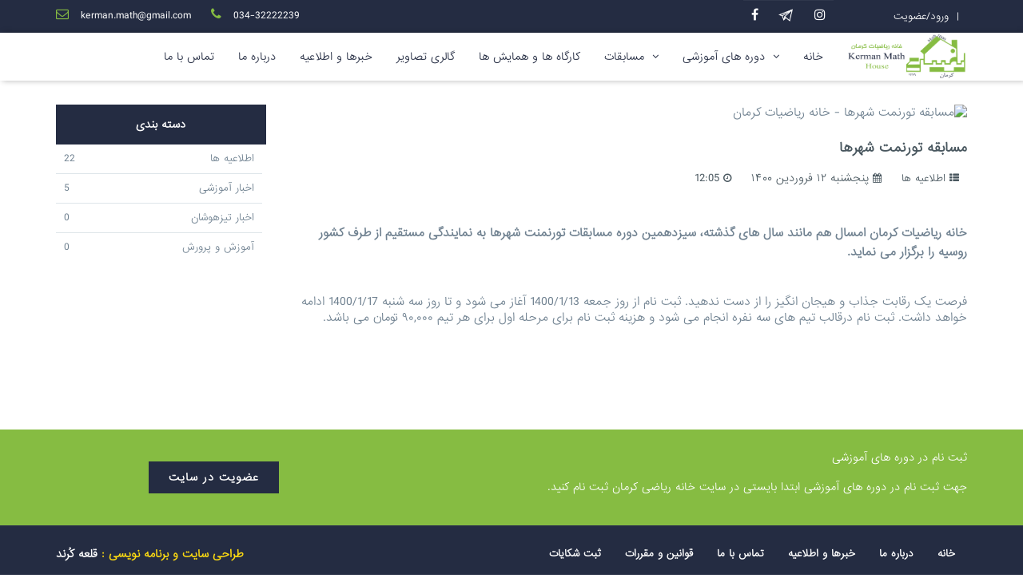

--- FILE ---
content_type: text/html; charset=UTF-8
request_url: http://kermanmath.ir/site/detail?news=12
body_size: 4710
content:
<!DOCTYPE html>
<html lang="fa_IR">
<head>
    <meta charset="UTF-8">
    <meta http-equiv="X-UA-Compatible" content="IE=edge">
    <meta name="viewport" content="width=device-width, initial-scale=1">
    <meta name="enamad" content="840798"/>

    <meta property="og:title" content="وب سایت خانه ریاضیات استان کرمان"/>
    <meta property="og:type" content="news"/>
    <meta name="og:site_name" content=".::وب سایت خانه ریاضیات استان کرمان::.">
    <meta property="og:url" content="https://www.KermanMath.ir/"/>

    <meta name="Designer" content="Design By Korand Co. Tel : 09136347960, e-mail : mhashemi77@gmail.com,korand"/>
    <meta name="description"
          content="خانه ریاضیات کرمان سازمانی مردم نهاد(NGO) برگزارکننده لیگ بازی های ریاضی و دوره های خلاقیت ریاضی و بالا بردن قدرت حل مسئله و ایجاد نگاه کاربردی به علوم ریاضی می باشد. خانه ریاضیات متعلق به تمام کسانی است که فکر کردن را دوست دارند">
    <meta name="author" content="korandco">
    <meta name="keywords"
          content="دوره های خانه ریاضیات،مسابقات خانه ریاضیات،کانون ریاضیات کرمان،لیگ بازهای ریاضی،خانه ریاضیات استان کرمان،ماجراهای خانه ریاضیات،کارگاه حل مسئله خانه ریاضیات کرمان،نتایج مسابقات ریاضیات،پرورش خلاقیت،پرورش استعداد و خلاقیت جوانان و نوجوانان"/>


    <link rel="apple-touch-icon" sizes="57x57" href="/theme/img/apple-icon-57x57.png">
    <link rel="apple-touch-icon" sizes="60x60" href="/theme/img/apple-icon-60x60.png">
    <link rel="apple-touch-icon" sizes="72x72" href="/theme/img/apple-icon-72x72.png">
    <link rel="apple-touch-icon" sizes="76x76" href="/theme/img/apple-icon-76x76.png">
    <link rel="apple-touch-icon" sizes="114x114" href="/theme/img/apple-icon-114x114.png">
    <link rel="apple-touch-icon" sizes="120x120" href="/theme/img/apple-icon-120x120.png">
    <link rel="apple-touch-icon" sizes="144x144" href="/theme/img/apple-icon-144x144.png">
    <link rel="apple-touch-icon" sizes="152x152" href="/theme/img/apple-icon-152x152.png">
    <link rel="apple-touch-icon" sizes="180x180" href="/theme/img/apple-icon-180x180.png">
    <link rel="icon" type="image/png" sizes="192x192"  href="/theme/img/android-icon-192x192.png.png">
    <link rel="icon" type="image/png" sizes="32x32" href="/theme/img/favicon.png">
    <link rel="icon" type="image/png" sizes="96x96" href="/theme/img/favicon.png">
    <link rel="icon" type="image/png" sizes="16x16" href="/theme/img/favicon.png">

    <!-- Global site tag (gtag.js) - Google Analytics -->
    <script async src="https://www.googletagmanager.com/gtag/js?id=UA-144297074-1"></script>
    <script>
        window.dataLayer = window.dataLayer || [];
        function gtag(){dataLayer.push(arguments);}
        gtag('js', new Date());

        gtag('config', 'UA-144297074-1');
    </script>

        <title>مسابقه تورنمت شهرها</title>
    <meta name="csrf-param" content="_csrf-frontend">
<meta name="csrf-token" content="koptwd2nDRkRAteEMmduqUVGxOUEQ2Frf2dl8H7_oy7exwyLnMphaSA6sMNEVT_MEBOelEMVDQQgXlC8OJf0ZQ==">

<link href="/theme/css/css.css" rel="stylesheet">
<link href="https://cdn.rawgit.com/openlayers/openlayers.github.io/master/en/v5.3.0/css/ol.css" rel="stylesheet">
<link href="/theme/css/font-awesome.css" rel="stylesheet">
<link href="/theme/css/Glyphter.css" rel="stylesheet">
<link href="/theme/css/animate.css" rel="stylesheet">
<link href="/theme/css/bootstrap.css" rel="stylesheet">
<link href="/theme/css/owl.carousel.css" rel="stylesheet">
<link href="/theme/css/jquery.selectbox.css" rel="stylesheet">
<link href="/theme/css/jquery.fancybox.css" rel="stylesheet">
<link href="/theme/css/jquery.fancybox-buttons.css" rel="stylesheet">
<link href="/theme/css/mediaelementplayer.min.css" rel="stylesheet">
<link href="/theme/css/style.css" rel="stylesheet">
<link href="/theme/css/panel.css" rel="stylesheet"></head>
<body>
<header>
    <div class="header-topbar">
        <div class="container">
            <div class="topbar-left pull-left">
                <div class="email">
                    <a href="mailto:kerman.math@gmail.com">
                        <i class="topbar-icon fa fa-envelope-o"></i>
                        <span>kerman.math@gmail.com</span>
                    </a>
                </div>
                <div class="hotline">
                    <a href="tel:034326548878">
                        <i class="topbar-icon fa fa-phone"></i>
                        <span>034-32222239</span>
                    </a>
                </div>
            </div>
            <div class="topbar-right pull-right">
                <div class="socials">
                    <a href="https://www.facebook.com/kmath1379/" target="_blank" class="facebook"><i class="fa fa-facebook"></i></a>
                    <a href="https://t.me/khaneriyaziyatkerman" target="_blank" class="telegram"><i class="fa telegram"></i></a>
                    <a href="https://www.instagram.com/khane_riyaziyat_kerman/" target="_blank" class="pinterest"><i class="fa fa-instagram"></i></a>
                </div>
                <div class="group-sign-in">
                                            <a href="/site/login" class="login">ورود/عضویت</a>
                    
                </div>
            </div>
        </div>
    </div>
    <div class="header-main homepage-01" style="">
        <div class="container">
            <div class="header-main-wrapper">
                <div class="navbar-heade">
                    <div class="logo pull-right">
                        <a href="/site/index" class="header-logo">
                            <img src="/theme/img/logo.png" alt="لوگوی خانه ریاضیات کرمان">
                        </a>
                    </div>
                    <button type="button" data-toggle="collapse" data-target=".navigation"
                            class="navbar-toggle edugate-navbar">
                        <span class="icon-bar"></span>
                        <span class="icon-bar"></span>
                        <span class="icon-bar"></span>
                    </button>
                </div>
                <nav class="navigation collapse navbar-collapse pull-right scroll-nav" style="max-height: 533px;">
                    <ul class="nav-links nav navbar-nav">
                        <li class="dropdown ">
                            <a href="/site/index" class="main-menu"> خانه </a>
                        </li>
                        <li class="dropdown ">
                            <a href="javascript:void(0)" class="main-menu">
                                <span class="fa fa-angle-down icons-dropdown"></span> دوره های آموزشی
                            </a>
                            <ul class="dropdown-menu edugate-dropdown-menu-1">
                                <li><a href="/site/school" class="link-page">مدرسه خلاقیت</a></li>
                                <li><a href="/site/program" class="link-page">برنامه آموزشی کلاس ها</a></li>
                                <li><a href="/site/meanings" class="link-page">کلاس های مفاهیم ترمیک</a></li>
                                <li><a href="/site/scratch" class="link-page">آموزش برنامه نویسی به کودکان</a></li>
                                <li><a href="/site/python" class="link-page">دوره های برنامه نویسی با پایتون </a></li>
                            </ul>
                        </li>
                        <li class="dropdown ">
                            <a href="javascript:void(0)" class="main-menu">
                                <span class="fa fa-angle-down icons-dropdown"></span> مسابقات
                            </a>
                            <ul class="dropdown-menu edugate-dropdown-menu-1">

                            </ul>
                        </li>
                        <li class="dropdown ">
                            <a href="/site/workshop" class="main-menu">کارگاه ها و همایش ها</a>
                        </li>
                        <li class="dropdown ">
                            <a href="/site/gallery" class="main-menu">گالری تصاویر</a>
                        </li>
                        <li class="dropdown ">
                            <a href="/site/news" class="main-menu">خبرها و اطلاعیه</a>
                        </li>
                        <li class="">
                            <a href="/site/about" class="main-menu">درباره ما</a>
                        </li>
                        <li class="">
                            <a href="/site/contact" class="main-menu">تماس با ما</a>
                        </li>

                    </ul>
                </nav>
            </div>
        </div>
    </div>
</header>
        <div id="wrapper-content">
    <div id="page-wrapper">
        <div class="main-content">
            <div class="content">

                <div class="section section-padding news-detail">
                    <div class="container">
                        <div class="news-detail-wrapper">
                            <div class="row">
                                <div class="col-md-9 col-sm-12 layout-right">
                                    <div class="news-detail">
                                        <img src="https://kermanmath.ir/backend/web/uploads/438c0a114336e31fe604a570641a07ea9d1cccc1f815599c5ea84b1.jpeg"
                                             alt="مسابقه تورنمت شهرها - خانه ریاضیات کرمان " class="news-image">

                                        <h1 class="title-news">مسابقه تورنمت شهرها</h1>

                                        <div class="info">
                                            <div class="category item">
                                                <a href="/site/news?cat=4" > <span class="fa fa-th-list"></span>  اطلاعیه ها</a>
                                            </div>
                                            <div class="date-time item">
                                                <a href="#" onclick="return false">
                                                    <span class="fa fa-calendar"></span> <span>پنجشنبه ۱۲ فروردین ۱۴۰۰</span>
                                                </a>
                                            </div>
                                            <div class="date-time item">
                                                <a href="#" onclick="return false">
                                                    <span class="fa fa-clock-o"></span> <span>12:05</span>
                                                </a>
                                            </div>
                                        </div>
                                        <div class="news-content">
                                            <div class="news-des">
                                                <p>خانه ریاضیات کرمان امسال هم مانند سال های گذشته، سیزدهمین دوره مسابقات تورنمنت شهرها به نمایندگی مستقیم از طرف کشور روسیه را برگزار می نماید.</p>
                                            </div>
                                            <div class="text-news">
                                                <div class="wide-text">
                                                     فرصت یک رقابت جذاب و هیجان انگیز را از دست ندهید.

ثبت نام از روز جمعه 1400/1/13 آغاز می شود و تا روز سه شنبه 1400/1/17 ادامه خواهد داشت.
ثبت نام درقالب تیم های سه نفره انجام می شود و هزینه ثبت نام برای مرحله اول برای هر تیم ۹۰,۰۰۰ تومان می باشد.                                                </div>

                                            </div>
                                            <div class="clearfix"></div>
                                        </div>
                                    </div>
                                </div>

                                <div class="col-md-3 col-sm-12 sidebar layout-left">
                                    <div class="row">
                                        <div class="category-widget widget col-sm-6 col-md-12 col-xs-6 sd380">
                                            <div class="title-widget">دسته بندی</div>
                                            <div class="content-widget">
                                                <ul class="category-widget list-unstyled">
                                                    <li>
                                                        <a href="/site/news?cat=4"
                                                           class="link cat-item">
                                                            <span class="pull-right">اطلاعیه ها</span>
                                                            <span class="pull-left">22</span>
                                                        </a>
                                                    </li>
                                                    <li>
                                                        <a href="/site/news?cat=2"
                                                           class="link cat-item">
                                                            <span class="pull-right">اخبار آموزشی</span>
                                                            <span class="pull-left">5</span>
                                                        </a>
                                                    </li>
                                                    <li>
                                                        <a href="/site/news?cat=3"
                                                           class="link cat-item">
                                                            <span class="pull-right">اخبار تیزهوشان</span>
                                                            <span class="pull-left">0</span>
                                                        </a>
                                                    </li>

                                                    <li>
                                                        <a href="/site/news?cat=1"
                                                           class="link cat-item">
                                                            <span class="pull-right">آموزش و پرورش</span>
                                                            <span class="pull-left">0</span>
                                                        </a>
                                                    </li>

                                                </ul>
                                            </div>
                                        </div>
                                        <div class="clearfix"></div>
                                    </div>
                                </div>
                            </div>
                        </div>
                    </div>
                </div>
            </div>
        </div>
    </div>
    <!-- BUTTON BACK TO TOP-->
    <div id="back-top"><a href="#top" class="hide"><i class="fa fa-angle-double-up"></i></a></div>
</div><footer>
            <div class="footer-top">
            <div class="container">
                <div class="footer-top-wrapper">
                    <div class="footer-top-left">
                        <a href="/site/login" class="btn btn-blue btn-bold"><span>عضویت در سایت</span></a>
                    </div>
                    <div class="footer-top-right">
                        <p class="footer-top-focus">ثبت نام در دوره های آموزشی</p>
                        <p class="footer-top-text">
                            جهت ثبت نام در دوره های آموزشی ابتدا بایستی در سایت خانه ریاضی کرمان ثبت نام کنید.
                        </p>
                    </div>

                </div>
            </div>
        </div>
            <div class="footer-main">
        <div class="container">
            <div class="hyperlink">
                <div class="pull-left hyper-left">
                    <span style="color: #ffdc11">طراحی سایت و برنامه نویسی :  <a target="_blank" href="https://korandco.ir/" style="color: #fff">قلعه کُرند</a></span>
                </div>
                <div class="pull-right hyper-right">
                    <ul class="list-inline">
                        <li><a href="/site/index">خانه</a></li>
                        <li><a href="/site/about">درباره ما</a></li>
                        <li><a href="/site/news">خبرها و اطلاعیه</a></li>
                        <li><a href="/site/contact">تماس با ما</a></li>
                        <li><a href="/site/laws">قوانین و مقررات</a></li>
                        <li><a href="/site/contact">ثبت شکایات</a></li>
                    </ul>
                </div>
            </div>
        </div>
    </div>
</footer>

<script src="/assets/aaa36d5b/jquery.js"></script>
<script src="/assets/48214e43/yii.js"></script>
<script src="/theme/js/jquery-2.1.4.min.js"></script>
<script src="/theme/js/js.cookie.js"></script>
<script src="https://cdn.rawgit.com/openlayers/openlayers.github.io/master/en/v5.3.0/build/ol.js"></script>
<script src="/theme/js/bootstrap.min.js"></script>
<script src="/theme/js/jquery-smoothscroll.js"></script>
<script src="/theme/js/owl.carousel.min.js"></script>
<script src="/theme/js/jquery.appear.js"></script>
<script src="/theme/js/jquery.countTo.js"></script>
<script src="/theme/js/wow.min.js"></script>
<script src="/theme/js/jquery.selectbox-0.2.min.js"></script>
<script src="/theme/js/jquery.fancybox.js"></script>
<script src="/theme/js/jquery.fancybox-buttons.js"></script>
<script src="/theme/js/main.js"></script>
<script src="/theme/js/fancybox.pack.js"></script>
<script src="/theme/js/isotope.pkgd.min.js"></script>
<script src="/theme/js/fit-columns.js"></script>
<script src="/theme/js/homepage.js"></script></body>
</html>


--- FILE ---
content_type: text/css
request_url: http://kermanmath.ir/theme/css/jquery.selectbox.css
body_size: 929
content:
@CHARSET "UTF-8";

.sbHolder{
	background-color: transparent;
	border: 1px solid #efefef;
	font-family: 'Roboto', sans-serif;
	font-size: 1em;
	font-weight: normal;
	height: 40px;
	position: relative;
	width: 100%;
}
.sbHolder:focus .sbSelector{
	
}
.sbSelector{
	display: block;
	height: 40px;
	left: 0;
	line-height: 40px;
	outline: none;
	overflow: hidden;
	position: absolute;
	text-indent: 10px;
	top: 0;
	width: 100%;
}
.sbSelector:link, .sbSelector:visited, .sbSelector:hover{
	color: #5e6d77;
	outline: none;
	text-decoration: none;
	text-transform: capitalize;
}
.sbToggle{
	background: url(../img/select-icons.png) 0 -40px no-repeat;
	display: block;
	height: 40px;
	outline: none;
	position: absolute;
	right: 0;
	top: 0;
	width: 40px;
}

.sbHolderDisabled{
	background-color: #efefef;
	border: solid 1px #efefef;
}
.sbHolderDisabled .sbHolder{
	
}
.sbHolderDisabled .sbToggle{
	
}
.sbOptions{
	background-color: #efefef;
	border: solid 1px #efefef;
	list-style: none;
	left: -1px;
	right: -1px;
	margin: 0;
	padding: 0;
	position: absolute;
	top: 40px;
	z-index: 10;
	overflow-y: auto;
}
.sbOptions li{
	padding: 0 7px;
	border-bottom: solid 1px #fff;
	-webkit-transition: all 0.5s ease;
	-moz-transition: all 0.5s ease;
	-ms-transition: all 0.5s ease;
	-o-transition: all 0.5s ease;
	transition: all 0.5s ease;
}
.sbOptions li:last-child{
	border-bottom: none;
}

.sbOptions li:hover {
	background-color: #fff;
}

.sbOptions a{

	display: block;
	outline: none;
	padding: 7px 0 7px 3px;
	text-transform: capitalize;
}
.sbOptions a:link, .sbOptions a:visited{
	color: #5e6d77;
	text-decoration: none;
}
.sbOptions a:hover,
.sbOptions a:focus,
.sbOptions a.sbFocus{
	color: #5e6d77;
}
.sbOptions li.last a{
	border-bottom: none;
}
.sbOptions .sbDisabled{
	border-bottom: dotted 1px #fff;
	color: #999;
	display: block;
	padding: 7px 0 7px 3px;
}
.sbOptions .sbGroup{
	border-bottom: dotted 1px #fff;
	color: #5e6d77;
	display: block;
	font-weight: bold;
	padding: 7px 0 7px 3px;
}
.sbOptions .sbSub{
	padding-left: 17px;
}


.search-form-group.white .sbHolder{
	border: 1px solid rgba(255,255,255,0.2);
}

.search-form-group.white .sbSelector:link, .search-form-group.white .sbSelector:visited, .search-form-group.white .sbSelector:hover{
	color: #fff;
}
.search-form-group.white .sbToggle{
	background: url(../img/select-icons.png) 0 0px no-repeat;
}

.search-form-group.white .sbHolderDisabled{
	background-color: #5f7080;
	border: solid 1px rgba(255,255,255,0.2);
}

.search-form-group.white .sbOptions{
	background-color: #5f7080;
	border: solid 1px #5f7080;
}

.search-form-group.white .sbOptions li{
	border-bottom: solid 1px rgba(255,255,255,0.3);
}

.search-form-group.white .sbOptions li:last-child{
	border-bottom: 0;
}

.search-form-group.white .sbOptions a:link, .search-form-group.white .sbOptions a:visited{
	color: #fff;
	text-decoration: none;
}

.search-form-group.white .sbOptions a:focus,
.search-form-group.white .sbOptions a.sbFocus{
	color: #fff;
}

.search-form-group.white .sbOptions a:hover {
	color: #5f7080;
}


--- FILE ---
content_type: text/css
request_url: http://kermanmath.ir/theme/css/style.css
body_size: 30365
content:
@font-face {
    font-family: 'iransans';
    src: url('../fonts/IRANSans-Light-web.woff') format('woff'), url('../fonts/IRANSans-Light-web.ttf') format('truetype');
}

body {
    font-family: 'iransans', sans-serif;
    font-size: 13px;
    font-weight: normal;
}

body h1, body h2, body h3, body h4, body h5, body h6, p, a {
    font-family: 'iransans', sans-serif;
    font-style: normal;
    line-height: 1.9;
}

.btn {
    border: 0;
    border-radius: 0;
    padding: 0 25px;
    background: transparent;
    text-align: center;
    line-height: 40px;
    text-transform: uppercase;
    position: relative;
    overflow: hidden;
    color: #fff;
    transition: all 0.2s ease
}

.btn span {
    margin-bottom: 0 !important;
    position: relative;
    z-index: 10;
    display: inline-block;
    transition: all 0.25s ease;
    font-family: 'iransans', sans-serif;
    font-size: 13px;
}

.btn i {
    margin-left: 10px
}

.btn.btn-green {
    background-color: #86bc42
}

.btn.btn-green:after {
    position: absolute;
    content: '';
    right: 100%;
    background-color: #242c42;
    width: 100%;
    height: 100%;
    top: 0
}

.btn.btn-green:hover {
    color: #fff
}

.btn.btn-green:hover:after {
    right: 0
}

.btn.btn-green:focus span {
    color: #fff
}

.btn.btn-green-2 {
    line-height: 40px;
    background-color: transparent
}

.btn.btn-green-2:before {
    position: absolute;
    content: '';
    border: 2px solid #fff;
    width: 100%;
    height: 100%;
    left: 0
}

.btn.btn-green-2:after {
    position: absolute;
    content: '';
    background-color: #86bc42;
    width: 100%;
    height: 100%;
    top: 0;
    right: 0
}

.btn.btn-green-2:hover {
    color: #fff
}

.btn.btn-green-2:hover:after {
    right: -100%
}

.btn.btn-green-2:focus span {
    color: #fff
}

.btn.btn-green-3 {
    line-height: 40px;
    background-color: transparent;
    color: #fff
}

.btn.btn-green-3:before {
    position: absolute;
    content: '';
    border: 2px solid #86bc42;
    width: 100%;
    height: 100%;
    top: 0;
    left: 0
}

.btn.btn-green-3:after {
    position: absolute;
    content: '';
    background-color: #86bc42;
    width: 100%;
    height: 100%;
    top: 0;
    right: 0
}

.btn.btn-green-3:hover {
    color: #86bc42
}

.btn.btn-green-3:hover:after {
    right: -100%
}

.btn.btn-green-3:focus span {
    color: #86bc42
}

.btn.btn-transition {
    line-height: 40px;
    background-color: transparent;
    padding: 0 27px
}

.btn.btn-transition:before {
    position: absolute;
    content: '';
    border: 2px solid #fff;
    width: 100%;
    height: 100%;
    left: 0
}

.btn.btn-transition:after {
    position: absolute;
    content: '';
    right: 100%;
    background-color: #86bc42;
    width: 100%;
    height: 100%;
    top: 0
}

.btn.btn-transition:hover {
    color: #fff
}

.btn.btn-transition:hover:after {
    right: 0
}

.btn.btn-transition:focus span {
    color: #fff
}

.btn.btn-transition-2 {
    line-height: 40px;
    background-color: transparent;
    color: #242c42;
    padding: 0 27px
}

.btn.btn-transition-2:before {
    position: absolute;
    content: '';
    border: 2px solid #242c42;
    width: 100%;
    height: 100%;
    left: 0
}

.btn.btn-transition-2:after {
    position: absolute;
    content: '';
    right: 100%;
    background-color: #242c42;
    width: 100%;
    height: 100%;
    top: 0
}

.btn.btn-transition-2:hover span {
    color: #fff
}

.btn.btn-transition-2:hover:after {
    right: 0
}

.btn.btn-transition-2:focus span {
    color: #242c42
}

.btn.btn-transition-2:focus:hover span {
    color: #fff
}

.btn.btn-transition-3 {
    line-height: 40px;
    background-color: transparent;
    padding: 0 27px
}

.btn.btn-transition-3:before {
    position: absolute;
    content: '';
    border: 2px solid #fff;
    width: 100%;
    height: 100%;
    left: 0
}

.btn.btn-transition-3:after {
    position: absolute;
    content: '';
    right: 100%;
    background-color: #fff;
    width: 100%;
    height: 100%;
    top: 0
}

.btn.btn-transition-3:hover {
    color: #86bc42
}

.btn.btn-transition-3:hover:after {
    right: 0
}

.btn.btn-transition-3:hover:before {
    border-left-color: #86bc42
}

.btn.btn-transition-3:focus span {
    color: #86bc42
}

.btn.btn-blue {
    background-color: #242c42
}

.btn.btn-blue:after {
    position: absolute;
    content: '';
    right: 100%;
    background-color: #fff;
    width: 100%;
    height: 100%;
    top: 0
}

.btn.btn-blue:hover {
    color: #86bc42
}

.btn.btn-blue:hover:after {
    right: 0
}

.btn.btn-blue:focus span {
    color: #86bc42
}

.btn.btn-grey {
    background-color: #90a1ae;
    width: 170px;
    line-height: 40px
}

.btn.btn-grey:after {
    position: absolute;
    content: '';
    right: 100%;
    background-color: #86bc42;
    width: 100%;
    height: 100%;
    top: 0
}

.btn.btn-grey:hover {
    color: #fff
}

.btn.btn-grey:hover:after {
    right: 0
}

.btn.btn-grey:focus span {
    color: #fff
}

.btn.btn-bold {
    font-weight: bold;
    letter-spacing: 1px
}

.btn.btn-404 {
    margin: auto;
    width: 200px;
    height: 50px;
    background-color: #e9edf5;
    border: none
}

.btn.btn-404 span {
    font-weight: 900;
    font-size: 24px;
    color: #fff
}

.btn.btn-404:after {
    position: absolute;
    content: '';
    right: 100%;
    background-color: #86bc42;
    width: 100%;
    height: 100%;
    top: 0
}

.btn.btn-404:hover {
    color: #fff
}

.btn.btn-404:hover:after {
    right: 0
}

.btn.btn-404:focus span {
    color: #fff
}

.btn.btn-green:after, .btn.btn-green-2:after, .btn.btn-green-3:after, .btn.btn-transition:after, .btn.btn-transition-2:after, .btn.btn-transition-3:after, .btn.btn-blue:after, .btn.btn-grey:after, .btn.btn-404:after {
    transition: all 0.5s ease
}

.group-button {
    display: block;
    margin: 0 auto;
    width: 100%;
    text-align: center
}

.group-button button:first-child {
    margin-right: 16px
}

.btn-list-grid li {
    display: inline-block
}

.btn-list-grid li.active button {
    background: #49575f;
    color: #fff
}

.btn-list-grid li.active:hover button {
    background: #49575f
}

.btn-list-grid li:hover button {
    background: rgba(73, 87, 95, 0.5);
    color: #fff
}

.btn-list-grid .btn-list, .btn-list-grid .btn-grid {
    display: inline-block;
    border: none;
    background: transparent;
    transition: all .2s ease-in-out
}

.btn-list-grid .btn-grid {
    margin-right: 10px
}

.title-2 {
    font-size: 30px;
    font-weight: 700;
    margin: 0;
    text-transform: uppercase;
    margin-bottom: 25px
}

.background-opacity {
    position: relative
}

.background-opacity:before {
    position: absolute;
    content: '';
    top: 0;
    right: 0;
    bottom: 0;
    left: 0;
    background-color: rgba(10, 15, 28, 0.7)
}

.background-opacity-2 {
    position: relative
}

.background-opacity-2:before {
    position: absolute;
    content: '';
    top: 0;
    right: 0;
    bottom: 0;
    left: 0;
    background-color: rgba(0, 0, 0, 0.6)
}

.section-padding {
    padding: 30px 0
}

.group-title-index {
    text-align: center;
    margin-bottom: 60px;
    position: relative;
    z-index: 2;
    color: #49575f
}

.group-title-index .top-title {
    margin: 0 0 15px 0;
    font-size: 13px;
    direction: rtl;
}

.group-title-index .center-title {
    font-weight: 900;
    margin: 0 0 15px 0;
    line-height: 30px;
    direction: rtl;
    font-size: 13px;
}

.group-title-index .bottom-title {
    position: relative;
    display: inline-block
}

.group-title-index .bottom-title .bottom-icon {
    margin: 0 auto;
    font-size: 26px;
    color: #86bc42
}

.group-title-index .bottom-title:after, .group-title-index .bottom-title:before {
    position: absolute;
    content: '';
    width: 22px;
    height: 2px;
    background-color: #86bc42;
    top: 50%;
    margin-top: -5px
}

.group-title-index .bottom-title:after {
    left: -32px
}

.group-title-index .bottom-title:before {
    right: -32px
}

.group-btn-slider .btn-prev, .group-btn-slider .btn-next {
    position: absolute;
    font-size: 24px;
    border: 2px solid;
    height: 60px;
    width: 60px;
    text-align: center;
    line-height: 53px;
    border-radius: 50%;
    opacity: 0.3;
    top: 50%;
    margin-top: -25px;
    padding: 0;
    transition: all 0.3s linear;
    cursor: pointer;
    z-index: 10
}

.group-btn-slider .btn-prev:hover, .group-btn-slider .btn-next:hover {
    opacity: 1
}

.group-btn-slider .btn-prev {
    left: 3%
}

.group-btn-slider .btn-next {
    right: 3%
}

.info .item {
    text-transform: capitalize;
    display: inline-block;
    padding: 5px 10px;
}

.info .item a {
    color: #49575f;
    font-size: 12px;
}

.info .item a:hover {
    color: #86bc42
}

.info .item:after {
    /*content: '|';*/
    margin: 0 5px;
    color: #bfc9ce
}

.info .item:last-child {
    margin: 0
}

.info .item:last-child:after {
    display: none
}

.info-more .item {
    display: inline-block;
    margin-left: 12px;
    color: #49575f
}

.info-more .item:last-child {
    margin-right: 0
}

.info-more .item i, .info-more .item p {
    display: inline-block;
    margin-bottom: 0
}

.info-more .item i {
    margin-right: 5px
}

.star-rating {
    position: relative;
    display: block;
    float: left;
    line-height: 1;
    width: 65px;
    height: 1em;
    overflow: hidden
}

.star-rating:before {
    content: "\f006\f006\f006\f006\f006";
    top: 0;
    position: absolute;
    left: 0;
    font-family: FontAwesome;
    color: #e2cf00;
    float: left
}

.star-rating span {
    overflow: hidden;
    float: left;
    top: 0;
    left: 0;
    position: absolute;
    padding-top: 1.5em;
    color: #e2cf00
}

.star-rating span:before {
    content: "\f005\f005\f005\f005\f005";
    top: 0;
    position: absolute;
    left: 0;
    font-family: FontAwesome
}

.star-rating span.width-10 {
    width: 10%
}

.star-rating span.width-20 {
    width: 20%
}

.star-rating span.width-30 {
    width: 30%
}

.star-rating span.width-40 {
    width: 40%
}

.star-rating span.width-50 {
    width: 50%
}

.star-rating span.width-60 {
    width: 60%
}

.star-rating span.width-70 {
    width: 70%
}

.star-rating span.width-80 {
    width: 80%
}

.star-rating span.width-90 {
    width: 90%
}

.star-rating span.width-100 {
    width: 100%
}

.stars {
    margin-bottom: 0
}

.stars a.star-1, .stars a.star-2, .stars a.star-3, .stars a.star-4, .stars a.star-5 {
    width: 2em;
    position: relative;
    display: inline-block;
    text-indent: -999px;
    margin-right: 1em;
    border-right: 1px solid #EEE
}

.stars a.star-1:before, .stars a.star-2:before, .stars a.star-3:before, .stars a.star-4:before, .stars a.star-5:before {
    content: "\f006";
    top: 0;
    position: absolute;
    left: 0;
    font-family: FontAwesome;
    color: #e2cf00;
    float: left;
    overflow: hidden;
    text-indent: 0
}

.stars a.star-1.active:before, .stars a.star-1:hover:before {
    content: "\f005"
}

.stars a.star-2 {
    width: 3em
}

.stars a.star-2:before {
    content: "\f006\f006"
}

.stars a.star-2.active:before, .stars a.star-2:hover:before {
    content: "\f005\f005"
}

.stars a.star-3 {
    width: 4em
}

.stars a.star-3:before {
    content: "\f006\f006\f006"
}

.stars a.star-3.active:before, .stars a.star-3:hover:before {
    content: "\f005\f005\f005"
}

.stars a.star-4 {
    width: 5em
}

.stars a.star-4:before {
    content: "\f006\f006\f006\f006"
}

.stars a.star-4.active:before, .stars a.star-4:hover:before {
    content: "\f005\f005\f005\f005"
}

.stars a.star-5 {
    width: 6em;
    border-right: none;
    margin-right: 0
}

.stars a.star-5:before {
    content: "\f006\f006\f006\f006\f006"
}

.stars a.star-5.active:before, .stars a.star-5:hover:before {
    content: "\f005\f005\f005\f005\f005"
}

.top-content .result-output {
    display: inline-block;
    text-align: left;
    width: 100%
}

.top-content .result-output .result-count {
    color: #6f8190;
    margin: 0
}

.edugate-tabs {
    margin-bottom: 40px;
    border: none;
    display: inline-block
}

.edugate-tabs li {
    padding: 0 15px
}

.edugate-tabs li .text {
    padding: 0 0 10px 0;
    line-height: 1;
    border: none;
    color: #49575f;
    text-transform: capitalize;
    position: relative;
    cursor: pointer
}

.edugate-tabs li .text:after {
    position: absolute;
    content: '';
    width: 0px;
    height: 2px;
    background-color: #86bc42;
    bottom: -2px;
    left: 0;
    transition: all 0.3s ease
}

.edugate-tabs li .text:hover {
    background-color: transparent;
    border: none
}

.edugate-tabs li .text:hover:after {
    width: 100%
}

.edugate-tabs li.active .text {
    border: none;
    line-height: 1;
    color: #86bc42
}

.edugate-tabs li.active .text:after {
    position: absolute;
    content: '';
    width: 100%;
    height: 2px;
    background-color: #86bc42;
    bottom: -2px;
    left: 0;
    transition: all 0.3s ease
}

.edugate-tabs li.active .text:focus, .edugate-tabs li.active .text:hover {
    border: none;
    color: #86bc42
}

.staff-item {
    cursor: pointer;
    background-color: #fff;
    padding: 30px;
    position: relative;
    overflow: hidden;
    transition: all 0.8s ease
}

.staff-item.customize {
    background-color: #fafafa
}

.staff-item.customize:before {
    content: "";
    position: absolute;
    top: 0px;
    left: 0px;
    border-top: 3px solid #eaedf5;
    transition: all 0.5s linear
}

.staff-item.customize:after {
    content: "";
    position: absolute;
    z-index: 1;
    width: 100%;
    right: 100%;
    top: 0px;
    height: 3px;
    background-color: #242c42;
    transition: all 0.5s ease
}

.staff-item .staff-item-wrapper {
    width: 100%;
    height: 235px;
    overflow: hidden;
    transition: all 0.8s ease
}

.staff-item .staff-info {
    text-align: center;
    overflow: hidden
}

.staff-item .staff-info .staff-avatar {
    display: block
}

.staff-item .staff-info .staff-avatar img {
    border-radius: 50%;
    width: 100%;
    max-width: 150px;
    margin: 0 auto;
    margin-bottom: 15px;
    transition: all 0.8s ease
}

.staff-item .staff-info .staff-name {
    font-size: 18px;
    color: #49575f;
    text-transform: uppercase;
    margin-bottom: 10px
}

.staff-item .staff-info .staff-job {
    color: #86bc42;
    text-transform: capitalize;
    margin-bottom: 25px
}

.staff-item .staff-info .staff-desctiption {
    display: none;
    text-align: justify;
    font-size: 13px;
    height: 72px;
    overflow: hidden;
    transition: all 0.8s ease
}

.staff-item .staff-socials {
    text-align: center
}

.staff-item .staff-socials a {
    margin-right: 10px;
    margin-bottom: 10px;
    width: 30px;
    height: 30px;
    text-align: center;
    line-height: 30px;
    border-radius: 3px;
    background-color: #a4abaf;
    display: inline-block;
    color: #fff;
    transition: all .2s ease-in
}

.staff-item .staff-name, .staff-item .staff-job, .staff-item .staff-socials a {
    transition: all 0.5s ease
}

.staff-item:hover {
    background-color: #86bc42
}

.staff-item:hover .staff-info .staff-avatar img {
    max-width: 90px;
    margin-bottom: 10px
}

.staff-item:hover .staff-info .staff-name {
    color: #fff;
    font-weight: bold
}

.staff-item:hover .staff-info .staff-job {
    color: #fff;
    margin-bottom: 10px
}

.staff-item:hover .staff-info .staff-desctiption {
    display: block
}

.staff-item:hover .staff-socials a {
    color: #a4abaf;
    background-color: #fff
}

.staff-item:hover .staff-socials a.facebook:hover {
    color: #3b5998
}

.staff-item:hover .staff-socials a.google:hover {
    color: #dc4e41
}

.staff-item:hover .staff-socials a.twitter:hover {
    color: #55acee
}

.staff-item:hover.customize:after {
    right: 0px
}

.staff-item:hover.customize .staff-desctiption {
    color: #fff
}

.staff-item2 {
    cursor: pointer;
    background-color: #fff;
    padding: 30px;
    position: relative;
    overflow: hidden;
    transition: all 0.8s ease
}

.staff-item2.customize {
    background-color: #fafafa
}

.staff-item2.customize:before {
    content: "";
    position: absolute;
    top: 0px;
    left: 0px;
    border-top: 3px solid #eaedf5;
    transition: all 0.5s linear
}

.staff-item2.customize:after {
    content: "";
    position: absolute;
    z-index: 1;
    width: 100%;
    right: 100%;
    top: 0px;
    height: 3px;
    background-color: #242c42;
    transition: all 0.5s ease
}

.staff-item2 .staff-item-wrapper {
    width: 100%;
    height: 235px;
    overflow: hidden;
    transition: all 0.8s ease
}

.staff-item2 .staff-info {
    text-align: center;
    overflow: hidden
}

.staff-item2 .staff-info .staff-avatar {
    display: block
}

.staff-item2 .staff-info .staff-avatar img {
    border-radius: 50%;
    width: 100%;
    max-width: 150px;
    margin: 0 auto;
    margin-bottom: 15px;
    transition: all 0.8s ease
}

.staff-item2 .staff-info .staff-name {
    font-size: 18px;
    color: #49575f;
    text-transform: uppercase;
    margin-bottom: 10px
}

.staff-item2 .staff-info .staff-job {
    color: #86bc42;
    text-transform: capitalize;
    margin-bottom: 25px
}

.staff-item2 .staff-info .staff-desctiption {
    display: none;
    text-align: justify;
    font-size: 13px;
    height: 72px;
    overflow: hidden;
    transition: all 0.8s ease
}

.staff-item2 .staff-socials {
    text-align: center
}

.staff-item2 .staff-socials a {
    margin-right: 10px;
    margin-bottom: 10px;
    width: 30px;
    height: 30px;
    text-align: center;
    line-height: 30px;
    border-radius: 3px;
    background-color: #a4abaf;
    display: inline-block;
    color: #fff;
    transition: all .2s ease-in
}

.staff-item2 .staff-name, .staff-item2 .staff-job, .staff-item2 .staff-socials a {
    transition: all 0.5s ease
}

#back-top a {
    position: fixed;
    bottom: 20px;
    right: 20px;
    border: 2px solid #86bc42;
    background-color: transparent;
    width: 40px;
    height: 40px;
    text-align: center;
    font-size: 24px;
    z-index: 100;
    color: #86bc42;
    transition: all .5s ease-in-out
}

#back-top a:hover {
    background-color: #86bc42;
    color: #fff
}

.nav-search {
    width: 320px;
    padding: 20px;
    background-color: #fff;
    box-shadow: 0 5px 5px rgba(0, 0, 0, 0.2);
    position: absolute;
    left: 0;
    bottom: -80px
}

.nav-search form {
    display: table;
    width: 100%;
    height: 40px;
    border: 1px solid #cccccc
}

.nav-search form input[type='text'] {
    border: none;
    display: table-cell;
    width: 225px;
    height: 40px;
    padding: 0 20px;
    direction: rtl;
    text-align: right;
    font-size: 12px;
    font-family: 'iransans';
}

.nav-search form .searchbutton {
    width: 50px;
    padding: 0;
    display: table-cell;
    border: none;
    box-shadow: none;
    background-color: transparent;
    height: 100%;
    text-align: left;
    padding-left: 20px;
    vertical-align: middle;
}

.nav-search form .searchbutton:hover {
    color: #86bc42
}

.pagination {
    display: inline-block;
    text-align: center;
    position: relative;
    width: 100%;

}

.edugate-layout-3-wrapper .edugate-image .img-responsive{
    display: block;
    max-width: 100%;
    height: 180px;
    width: 100%;
}

.pagination .pagination__list {
    list-style: none;
    padding: 0;
    margin: 0
}

.pagination .pagination__list li {
    display: inline-block;
    margin-right: 10px
}

.pagination .pagination__list li:last-child {
    margin-right: 0
}

.pagination .pagination__list .pagination__page {
    font-size: 14px
}

.pagination .pagination__list .pagination__previous, .pagination .pagination__list .pagination__next {
    position: relative;
    top: 1px;
    line-height: 36px
}

.pagination .pagination__list .btn-squae {
    background-color: #242c42;
    color: #fff
}

.pagination .pagination__list .btn-squae:hover {
    background-color: #86bc42;
    color: #fff
}

.pagination .pagination__list .btn-squae.active {
    background-color: #86bc42;
    pointer-events: none
}

.btn-squae {
    width: 40px;
    height: 40px;
    line-height: 40px;
    text-align: center;
    color: #fff;
    background-color: #86bc42;
    display: inline-block;
    font-size: 24px;
    font-family: Helvetica, Arial, sans-serif;
    cursor: pointer;
    transition: all 0.2s linear
}

.btn-squae:hover {
    background-color: #242c42;
    color: #fff
}

.btn-squae.active {
    background-color: #242c42;
    cursor: pointer
}

.btn-squae.disable {
    background-color: #ccc !important;
    pointer-events: none;
    color: #fff
}

header .header-topbar {
    background-color: #242c42;
    width: 100%;
    color: #fff;
    line-height: 30px
}

header .header-topbar a, header .header-topbar span, header .header-topbar p {
    color: #fff;
    font-size: 12px;
    transition: all 0.2s ease
}

header .header-topbar a:hover, header .header-topbar span:hover, header .header-topbar p:hover {
    color: #86bc42
}

header .header-topbar .email, header .header-topbar .hotline {
    display: inline-block
}

header .header-topbar .email .topbar-icon, header .header-topbar .hotline .topbar-icon {
    color: #86bc42;
    margin-right: 10px;
    font-size: 16px
}

header .header-topbar .email {
    margin-right: 20px;
    padding-top: 4px;
}

header .header-topbar .socials, header .header-topbar .group-sign-in {
    display: inline-block;
    padding-top: 0
}

header .header-topbar .socials a {
    color: #a7abb3;
    padding: 0px 10px;
    width: auto;
    height: auto;
    background-color: transparent;
    position: relative;
}

header .header-topbar .socials a i {
    transition: all 0.3s ease
}

header .header-topbar .socials a i.telegram {
    width: 18px;
    height: 18px;
    background-size: 18px;
    background-image: url(../img/telegram.png);
    position: absolute;
    top: -9px;
    left: 0px;
}

header .header-topbar .socials a:hover i {
    color: #86bc42
}

header .header-topbar .socials a:last-child {
    margin-right: 0
}

header .header-topbar .group-sign-in {
    margin-left: 70px;
    text-transform: capitalize
}

header .header-topbar .group-sign-in .login:after {
    content: '|';
    margin-right: 10px;
    padding-left: 10px;
    color: #fff !important
}

header .header-topbar.homepage-03 {
    background-color: #fff;
    color: #242c42;
    border-bottom: 1px solid #e1e1e1;
    line-height: 65px;
    position: relative;
    z-index: 101
}

header .header-topbar.homepage-03 a, header .header-topbar.homepage-03 span, header .header-topbar.homepage-03 p {
    color: #242c42
}

header .header-topbar.homepage-03 a:hover, header .header-topbar.homepage-03 span:hover, header .header-topbar.homepage-03 p:hover {
    color: #86bc42
}

header .header-topbar.homepage-03 .logo-topbar img {
    margin: 15px auto;
    width: 150px
}

header .header-topbar.homepage-03 .group-sign-in .login:after {
    color: #242c42 !important
}

header .header-main {
    width: 100%;
    background-color: #fff;
    box-shadow: 3px 0 7px rgba(0, 0, 0, 0.3);
    position: relative;
    z-index: 100;
    transition: all .3s ease-in-out
}

header .header-main .logo {
    line-height: 60px
}

header .header-main .logo .header-logo img {
    max-width: 150px;
    width: 100%;
    transition: all .3s ease-in-out
}

header .header-main .navigation {
    position: relative
}

header .header-main .navigation .nav-links {
    position: relative
}

header .header-main .navigation .nav-links li .main-menu {
    line-height: 60px;
    padding: 0;
    margin: 0 15px;
    text-transform: uppercase;
    color: #242c42;
    position: relative;
    background-color: transparent;
    transition: all .3s ease-in-out;
    font-size: 13px;
}

header .header-main .navigation .nav-links li .main-menu:after {
    position: absolute;
    content: '';
    width: 0;
    transition: all .3s ease-in-out
}

header .header-main .navigation .nav-links li .main-menu:focus {
    background-color: transparent
}

header .header-main .navigation .nav-links li.active .main-menu {
    border-bottom: 5px solid #86bc42;
    color: #86bc42;
    font-weight: bold
}

header .header-main .navigation .nav-links li:hover .main-menu {
    background-color: transparent
}

header .header-main .navigation .nav-links li:hover .main-menu:after {
    position: absolute;
    content: '';
    width: 100%;
    bottom: -5px;
    height: 5px;
    background-color: #86bc42;
    left: 0
}

header .header-main .navigation .nav-links li.button-search {
    cursor: pointer
}

header .header-main .navigation .nav-links li.button-search:hover .main-menu {
    background-color: transparent;
    color: #86bc42
}

header .header-main .navigation .nav-links li.button-search:hover .main-menu:after {
    display: none
}

header .header-main .navigation .icons-dropdown {
    margin-left: 5px
}

header .header-main .edugate-dropdown-menu-1, header .header-main .edugate-dropdown-menu-2 {
    top: 65px;
    min-width: 240px;
    border-radius: 0;
    border: none;
    padding-bottom: 0;
    border-bottom: 5px solid #86bc42
}

header .header-main .edugate-dropdown-menu-1 li, header .header-main .edugate-dropdown-menu-2 li {
    transition: all .3s ease-in-out
}

header .header-main .edugate-dropdown-menu-1 li .link-page, header .header-main .edugate-dropdown-menu-2 li .link-page {
    line-height: 30px;
    /*text-transform: capitalize;*/
    color: #242c42;
    border: none;
    font-weight: normal;
    font-size: 12px !important;
}

header .header-main .edugate-dropdown-menu-1 li:hover, header .header-main .edugate-dropdown-menu-2 li:hover {
    background-color: #f5f5f5
}

header .header-main .edugate-dropdown-menu-2 {
    top: 0;
    margin-top: 0;
    padding-top: 0
}

header .header-main .edugate-dropdown-menu-2.left {
    left: 100%;
    right: auto
}

header .header-main .edugate-dropdown-menu-2.right {
    right: 100%;
    left: auto
}

header .header-main.header-fixed {
    position: fixed;
    top: 0;
    transition: all .6s ease-in-out
}

header .header-main.header-fixed .logo {
    line-height: 50px
}

header .header-main.header-fixed .logo .header-logo img {
    max-width: 125px;
    width: 100%;
    transition: all .3s ease-in-out
}

header .header-main.header-fixed .navigation .nav-links li .main-menu {
    line-height: 50px
}

header .header-main.header-fixed .edugate-dropdown-menu-1 {
    top: 55px
}

header .header-main.hide-menu {
    top: -66px !important
}

header .header-main.homepage-03 .logo {
    display: none
}

header .header-main.homepage-03 .navigation {
    text-align: center
}

header .header-main.homepage-03 .navigation .nav-links {
    display: table;
    float: none;
    margin: 0 auto
}

header .header-main.homepage-03 .navigation .nav-links li .main-menu {
    line-height: 50px
}

header .header-main.homepage-03 .navigation .nav-links li:hover .main-menu {
    background-color: transparent
}

header .header-main.homepage-03 .navigation .nav-links li.button-search:hover .main-menu {
    background-color: transparent;
    color: #86bc42
}

header .header-main.homepage-03 .navigation .nav-links li.button-search:hover .main-menu:after {
    display: none
}

header .header-main.homepage-03 .edugate-dropdown-menu-1 {
    top: 55px
}

header .header-main.homepage-03.header-fixed {
    position: fixed;
    top: 0;
    -webkit-animation-name: slideInDown;
    animation-name: slideInDown;
    -webkit-animation-duration: 1s;
    animation-duration: 1s;
    transition: all .3s ease-in-out
}

header .header-main.homepage-03.header-fixed .logo {
    display: block;
    line-height: 50px;
    float: left;
    position: relative;
    z-index: 10
}

header .header-main.homepage-03.header-fixed .logo .header-logo img {
    max-width: 125px;
    width: 100%;
    transition: all .3s ease-in-out
}

header .header-main.homepage-03.header-fixed .navigation .nav-links {
    float: right
}

header .header-main.homepage-03.header-fixed .navigation .nav-links li .main-menu:after {
    display: block
}

header .header-main.homepage-03.header-fixed .navigation .nav-links li.active .main-menu {
    border-bottom: 5px solid #86bc42
}

header .header-main.homepage-03.header-fixed .edugate-dropdown-menu-1 {
    top: 55px
}

header .header-main.homepage-02 {
    display: none;
    transition: all .5s ease-in-out
}

header .header-main.homepage-02 .logo {
    line-height: 50px
}

header .header-main.homepage-02 .logo .header-logo img {
    max-width: 125px;
    width: 100%
}

header .header-main.homepage-02 .navigation .nav-links li .main-menu {
    line-height: 50px
}

header .header-main.homepage-02.header-fixed {
    position: fixed;
    top: 0;
    display: block;
    -webkit-animation-name: slideInDown;
    animation-name: slideInDown;
    -webkit-animation-duration: 1s;
    animation-duration: 1s
}

header .header-main.homepage-02 .edugate-dropdown-menu-1 li .link-page {
    line-height: 40px !important;
    font-size: 12px;
}

header .scroll-nav {
    overflow-y: scroll !important
}

footer {
    width: 100%
}

.footer-top {
    background-color: #86bc42;
    color: #fff
}

.footer-top-wrapper {
    display: table;
    width: 100%;
    height: 120px
}

.footer-top-wrapper .footer-top-left {
    display: table-cell;
    vertical-align: middle;
    text-align: right;
    padding-right: 50px
}

.footer-top-wrapper .footer-top-left .footer-top-focus {
    font-weight: 900;
    font-size: 30px;
    text-transform: uppercase;
    margin-bottom: 0
}

.footer-top-wrapper .footer-top-left .footer-top-title, .footer-top-wrapper .footer-top-left .footer-top-text {
    font-weight: 300;
    font-size: 16px;
    margin-bottom: 0
}

.footer-top-wrapper .footer-top-right {
    display: table-cell;
    vertical-align: middle;
    text-align: right;
    direction: rtl;
}

.footer-top-wrapper .footer-top-right input.btn-footer-top {
    background-color: #242c42;
    border: none;
    padding: 15px 30px;
    line-height: 20px
}

.footer-main {
    background-color: #242c42;
    overflow-x: hidden
}

.footer-main .footer-main-wrapper {
    padding-top: 100px;
    padding-bottom: 40px;
    color: #fff
}

.footer-main .title-widget {
    color: #86bc42;
    padding-bottom: 40px;
    font-size: 16px;
    text-align: left
}

.footer-main .hyperlink {
    border-top: 1px solid #2F374C;
    line-height: 70px;
    min-height: 70px;
    font-weight: bold;
    position: relative
}

.footer-main .hyperlink:before {
    position: absolute;
    content: '';
    width: 100%;
    height: 1px;
    background-color: #2F374C;
    top: -1px;
    left: -100%
}

.footer-main .hyperlink:after {
    position: absolute;
    content: '';
    width: 100%;
    height: 1px;
    background-color: #2F374C;
    top: -1px;
    right: -100%
}

.footer-main .hyperlink .hyper-right a {
    font-size: 12px;
    color: #fff;
    cursor: pointer;
}

.footer-main .hyperlink .hyper-right a:hover {
    color: #86bc42;
    cursor: pointer;
}

.footer-main .hyperlink .hyper-right {
    font-size: 12px;
    color: #fff;
}

.footer-main .hyperlink ul.list-inline {
    margin-bottom: 0
}

.footer-main .widget a {
    color: #fff
}

.footer-main .widget .cur-title {
    color: #86bc42
}

.footer-main .recent-post-widget .content-widget a:hover, .footer-main .popular-course-widget .content-widget a:hover, .footer-main .category-widget .content-widget a:hover, .footer-main .archive-widget .content-widget a:hover {
    color: #86bc42;
    cursor: pointer;
}

.footer-main .recent-post-widget .content-widget a:hover span, .footer-main .popular-course-widget .content-widget a:hover span, .footer-main .category-widget .content-widget a:hover span, .footer-main .archive-widget .content-widget a:hover span, .footer-main .recent-post-widget .content-widget a:hover p, .footer-main .popular-course-widget .content-widget a:hover p, .footer-main .category-widget .content-widget a:hover p, .footer-main .archive-widget .content-widget a:hover p, .footer-main .recent-post-widget .content-widget a:hover i, .footer-main .popular-course-widget .content-widget a:hover i, .footer-main .category-widget .content-widget a:hover i, .footer-main .archive-widget .content-widget a:hover i {
    color: #86bc42
}

.footer-main .category-widget li, .footer-main .archive-widget li {
    border-bottom-color: #2F374C
}

.footer-main .media {
    border-bottom-color: #2F374C
}

.footer-main .tag-widget {
    margin: 20px 0px
}

.footer-main .tag-widget li {
    margin: 0px 10px 10px 0px;
    display: inline-block
}

.footer-main .tag-widget li .tag-item {
    color: #fff;
    display: inherit;
    padding: 10px;
    background-color: #3B4757;
    transition: all .3s ease-in
}

.footer-main .tag-widget li .tag-item:hover {
    background-color: #86bc42
}

.footer-main .tag-widget li .tag-item:hover .tag-item {
    color: #fff
}

.footer-main .course-price-widget .cur-title.cur {
    color: #86bc42
}

.footer-main .list-inline > li {
    padding-right: 15px;
    padding-left: 15px;
    float: right;
}

.sidebar a {
    color: #6f8190
}

.sidebar .title-widget {
    background-color: #242c42;
    color: #fff;
    text-align: center;
    line-height: 50px;
    font-size: 13px;
}

.sidebar .edugate-widget .content-widget, .sidebar .useful-link-widget .content-widget, .sidebar .gallery-widget .content-widget, .sidebar .mailing-widget .content-widget {
    margin: 20px 0px
}

.sidebar .widget:last-child {
    margin-bottom: 0 !important
}

.widget {
    margin-bottom: 30px
}

.widget a:hover {
    color: #86bc42
}

.widget p {
    line-height: 24px
}

.widget .title-widget {
    font-weight: bold;
    font-family: 'iransans';
}

.widget .media {
    border-bottom: 1px solid #dee5e9;
    padding: 20px 0px;
    margin: 0px
}

.widget .media:last-child {
    border-bottom: none;
    padding-bottom: 0
}

.widget .media .media-left {
    padding-right: 0;
    width: 100px;
    height: auto
}

.widget .media .media-right {
    padding-left: 15px
}

.widget .media .media-right span {
    font-size: 12px
}

.widget .media .media-right .comment {
    float: right
}

.widget .media .media-right .comment i {
    margin-right: 3px
}

.widget .media .media-right p {
    margin: 0px
}

.widget .media .info {
    display: inline-block
}

.widget .media .link {
    display: inline-block;
    color: #6f8190
}

.widget .media .link .media-image {
    width: 100%
}

.widget .media .link:hover {
    color: #86bc42
}

.edugate-widget p {
    margin-bottom: 20px
}

.edugate-widget .info-list ul {
    margin-bottom: 0px
}

.edugate-widget .info-list ul li {
    display: table;
    border-top: 1px solid #2F374C;
    width: 100%;
    padding-bottom: 15px;
    padding-top: 15px
}

.edugate-widget .info-list ul li > i {
    display: table-cell;
    width: 25px
}

.edugate-widget .info-list ul li > a {
    display: table-cell
}

.edugate-widget .info-list p {
    margin-bottom: 0px
}

.useful-link-list ul {
    padding: 0px;
    margin: 0px
}

.useful-link-list ul li {
    margin-bottom: 15px;
    display: table;
    line-height: 24px
}

.useful-link-list ul li a {
    display: table-cell
}

.useful-link-list ul li i {
    display: table-cell;
    width: 15px;
    color: #86bc42;
    font-weight: bold
}

.gallery-widget .gallery-list a {
    padding: 0 5px 0 0;
    display: inline-block;
    width: 25%
}

.gallery-widget .gallery-list a:last-child {
    margin-right: 0px
}

.gallery-widget .gallery-list a img {
    width: 100%
}

.gallery-widget .view-more {
    font-size: 12px
}

.gallery-widget .view-more i {
    color: #86bc42
}

.mailing-widget p {
    margin-bottom: 15px
}

.mailing-widget input.form-control {
    border-bottom-left-radius: 0px;
    border-top-left-radius: 0px
}

.mailing-widget .btn-email {
    background-color: #86bc42;
    line-height: 33px;
    text-align: center;
    padding: 0px 14px;
    width: 39px
}

.mailing-widget .input-group {
    margin-bottom: 15px
}

.mailing-widget .form-email-widget {
    height: 33px;
    background-color: #fafafa;
    border-radius: 0px;
    border: none;
    box-shadow: none
}

.mailing-widget .form-email-widget:focus, .mailing-widget .form-email-widget:active {
    box-shadow: 0 0 5px rgba(0, 0, 0, 0.2)
}

.socials {
    border-top: 1px solid #2F374C;
    padding-top: 15px;
    display: block
}

.socials a, .socials .link {
    margin-right: 10px;
    margin-bottom: 5px;
    margin-top: 5px;
    width: 30px;
    height: 30px;
    text-align: center;
    line-height: 30px;
    border-radius: 3px;
    background-color: #3B4757;
    display: inline-block;
    transition: all .3s ease-in
}

.socials a:last-child, .socials .link:last-child {
    margin-right: 0
}

.socials a i, .socials .link i {
    color: #fff;
    font-size: 16px;
}

.socials a:hover, .socials .link:hover {
    background-color: #86bc42
}

.social-widget {
    margin-top: 30px;
    border: none;
    padding-top: 0px
}

.social-widget a, .social-widget .link {
    background-color: #a8b0b6;
    margin-bottom: 10px;
    margin-right: 8px
}

.cur {
    color: #86bc42;
    font-weight: 900;
    font-size: 20px;
    margin-top: -5px;
    position: relative;
    margin-left: 7px
}

.cur:before {
    position: absolute;
    content: "$";
    top: 0px;
    left: -8px;
    font-size: 13px
}

.category-widget li, .archive-widget li {
    border-bottom: 1px solid #dee5e9;
    padding: 7px 0px;
    display: -webkit-flex;
    -webkit-align-items: center;
    display: -ms-flexbox;
    display: flex;
    -webkit-align-items: center;
    -ms-flex-align: center;
    align-items: center
}

.category-widget li:last-child, .archive-widget li:last-child {
    border-bottom: none;
    padding-bottom: 0
}

.category-widget li .link, .archive-widget li .link {
    color: #6f8190;
    width: 100%;
    padding: 0 10px;
    font-size: 11px;
}

.category-widget li .link span {
    font-size: 12px;
}

.category-widget li .link span, .archive-widget li .link span {
    color: #6f8190
}

.category-widget li .link:hover, .archive-widget li .link:hover {
    color: #86bc42
}

.category-widget li .link:hover span, .archive-widget li .link:hover span {
    color: #86bc42
}

.tag-widget {
    margin-top: 10px
}

.tag-widget li {
    background-color: #e9eef2;
    margin: 10px 10px 0px 0px;
    display: inline-block;
    transition: all .3s ease-in
}

.tag-widget li .tag-item {
    color: #242c42;
    display: inherit;
    padding: 10px
}

.tag-widget li:hover {
    background-color: #242c42
}

.tag-widget li:hover .tag-item {
    color: #fff
}

.course-price-widget .title-widget p {
    position: relative;
    line-height: 80px;
    font-size: 48px;
    font-weight: 700;
    display: inline-block;
    margin-bottom: 0
}

.course-price-widget .title-widget p:before {
    position: absolute;
    content: '$';
    font-size: 25px;
    top: -15px;
    left: -16px
}

.course-price-widget-wrapper {
    background-color: #fafafa;
    padding: 30px;
    margin-bottom: 0;
    color: #6f8190;
    text-align: center
}

.course-price-widget-wrapper .title {
    color: #242c42
}

.course-price-widget-wrapper .length {
    position: relative;
    left: -38px
}

.course-price-widget-wrapper .length:after {
    position: absolute;
    content: "hours";
    left: 22px
}

.course-price-widget-wrapper .firgue {
    position: relative;
    left: -44px
}

.course-price-widget-wrapper .firgue:after {
    position: absolute;
    content: 'people';
    left: 19px
}

.course-price-widget-wrapper .info-row {
    margin-bottom: 15px
}

.course-price-widget-wrapper .info-row:last-child {
    margin-bottom: 25px
}

.course-price-widget-wrapper span {
    text-align: left
}

.author-widget-wrapper {
    background-color: #fafafa;
    margin-bottom: 0
}

.author-widget-wrapper.customize:before {
    display: none;
    visibility: hidden
}

.author-widget-wrapper.customize:after {
    display: none;
    visibility: hidden
}

.slider-banner {
    position: relative
}

.slider-banner .owl-controls {
    display: inline-block;
    position: absolute;
    bottom: 5%;
    left: 50%;
    margin-left: -30px
}

.slider-banner .owl-controls .owl-dots .owl-dot {
    width: 12px;
    height: 12px;
    background-color: transparent;
    border: 2px solid #bfc6d7;
    display: inline-block;
    border-radius: 50%;
    margin: 0 5px
}

.slider-banner .owl-controls .owl-dots .owl-dot.active {
    background-color: #86bc42;
    border: 2px solid #86bc42
}

.slider-banner-02, .slider-banner-03 {
    background-repeat: repeat;
    background-attachment: fixed;
    background-position: center;
    width: 100%;
    min-height: 568px
}

.slider-banner-02 .container, .slider-banner-03 .container {
    display: table;
    height: 100%
}

.slider-banner-02 .slider-banner-wrapper, .slider-banner-03 .slider-banner-wrapper {
    display: table-cell;
    /*vertical-align: middle;*/
    padding-top: 60px;
    text-align: center;
    position: relative;
    z-index: 2
}

.slider-banner-02 .slider-banner-wrapper .sub-title, .slider-banner-03 .slider-banner-wrapper .sub-title {
    font-size: 20px;
    margin: 0;
    margin-bottom: 40px;
    font-weight: 300
}

.slider-banner-02 .slider-banner-wrapper .main-title, .slider-banner-03 .slider-banner-wrapper .main-title {
    font-size: 28px;
    margin: 0;
    margin-bottom: 70px;
    font-weight: 700
}

.slider-banner-02 {
    background-image: url("../img/banner-2.jpg");
    height: 100vh;
    color: #49575f;
    background-size: cover;
    position: relative
}

.slider-banner-02 .logo-banner img {
    margin: 0 auto;
    margin-bottom: 25px;
    width: 120px;
}

.slider-banner-02 .arrow-down {
    color: #49575f;
    position: absolute;
    bottom: 90px;
    display: block;
    width: 50px;
    height: 50px;
    line-height: 30px;
    left: 50%;
    margin-left: -25px
}

.slider-banner-02 .arrow-down i {
    font-size: 50px
}

.slider-banner-03 {
    background-image: url("../img/background-best-staff.jpg");
    color: #fff;
    background-position: top
}

.slider-item {
    color: #242c42
}

.slider-item .slider-1, .slider-item .slider-2, .slider-item .slider-3 {
    background-image: url(../img/background-slider-1.jpg);
    background-position: center;
    background-size: cover;
    background-repeat: no-repeat;
    height: 100%;
    width: 100%;
    display: table
}

.slider-item .slider-2 {
    background-image: url(../img/bg-404.jpg)
}

.slider-item .slider-2 .slider-caption {
    text-align: center
}

.slider-item .slider-3 {
    background-image: url(../img/banner-2.jpg)
}

.slider-item .slider-3 .slider-caption {
    text-align: center
}

.slider-item .slider-caption {
    width: 100%;
    display: table-cell;
    vertical-align: middle
}

.slider-item .slider-caption .text-info-2 {
    margin: 0 0 10px 0;
    font-size: 30px;
    font-weight: 300;
    -webkit-animation-delay: 0.8s;
    animation-delay: 0.8s
}

.slider-item .slider-caption .text-info-1 {
    margin: 0 0 10px 0;
    font-size: 60px;
    font-weight: 900;
    -webkit-animation-delay: 0.8s;
    animation-delay: 0.8s
}

.slider-item .slider-caption .text-info-3 {
    margin: 0 0 23px 0;
    font-size: 20px;
    font-weight: 700;
    -webkit-animation-delay: 0.8s;
    animation-delay: 0.8s
}

.slider-item .slider-caption .btn p, .slider-item .slider-caption .btn span {
    line-height: 46px;
    font-size: 22px;
    font-weight: 700;
    -webkit-animation-delay: 1.5s;
    animation-delay: 1.5s;
    text-transform: capitalize
}

.progress-bars {
    background-image: url("../img/background-count-number.png");
    background-repeat: repeat;
    background-position: center;
    width: 100%;
    color: #fff
}

.progress-bars .container {
    height: 100%
}

.progress-bars .progress-bars-content {
    height: 100%
}

.progress-bars .progress-bar-wrapper {
    width: 100%;
    text-align: center
}

.progress-bars .progress-bar-wrapper .title-2 {
    margin-bottom: 50px
}

.progress-bars .progress-bar-wrapper .group-btn-slider {
    display: none
}

.progress-bar-number {
    text-align: center;
    font-weight: 900;
    font-size: 60px;
    margin-bottom: 50px
}

.progress-bar-number .num {
    position: relative;
    margin-bottom: 12px
}

.progress-bar-number .num:after {
    content: '+';
    margin-left: 5px
}

.progress-bar-number .num:before {
    content: '';
    position: absolute;
    width: 36px;
    height: 2px;
    bottom: 0;
    left: 50%;
    margin-left: -18px;
    background-color: #86bc42
}

.progress-bar-number .name-inner {
    margin: 0;
    font-weight: 400;
    font-size: 18px;
    text-transform: capitalize
}

.why-choose-us {
    background-color: #242c42;
    color: #fff
}

.why-choose-us .why-choose-us-wrapper {
    text-align: left;
    width: 100%
}

.why-choose-us .why-choose-us-wrapper-top {
    position: relative
}

.why-choose-us .why-choose-us-wrapper-top .why-choose-us-wrapper {
    padding: 60px 0;
    padding-left: 25%;
    direction: rtl;
    text-align: right;
}

.why-choose-us .why-choose-us-wrapper-top .why-choose-us-wrapper p {
    color: #d1d8eb;
    line-height: 28px;
    margin-bottom: 30px;
    font-size: 13px;
    text-align: justify;
}

.why-choose-us .why-choose-us-wrapper-top .why-choose-us-wrapper button p {
    color: #fff;
    transition: all 1s ease
}

.why-choose-us .why-choose-us-wrapper-top .background-girl-1 {
    position: absolute;
    width: 23%;
    right: 75%;
    bottom: 0
}

.why-choose-us .why-choose-us-wrapper-bottom {
    background-image: url("../img/background-why-choose-us.jpg");
    background-repeat: no-repeat;
    background-size: cover;
    background-position: center center;
    width: 100%;
    color: #fff;
    position: relative;
    z-index: 2
}

.why-choose-us .why-choose-us-wrapper-bottom .why-choose-us-wrapper {
    padding: 60px 0
}

.why-choose-us .why-choose-us-wrapper-bottom .customs-row {
    display: inline
}

.section-icon {
    margin: 22px 0;
    display: table;
    direction: rtl;
    text-align: right;
    font-family: 'iransans', sans-serif;
    font-size: 13px;
}

.section-icon i {
    font-size: 36px;
    color: #86bc42;
    display: table-cell;
    vertical-align: top
}

.section-icon p, .section-icon a, .section-icon span {
    font-size: 14px;
    display: inline-block;
    margin: 0;
    line-height: 24px;
    padding-right: 4px;
    display: table-cell;
    vertical-align: middle
}

.slider-logo {
    background-color: #fff;
    width: 100%
}

.slider-logo .slider-logo-wrapper {
    display: block;
    padding-top: 60px;
    padding-bottom: 60px;
    width: 100%
}

.slider-logo .slider-logo-wrapper .slider-logo-content {
    display: block;
    width: 100%
}

.slider-logo .slider-logo-wrapper .logo-iteam {
    opacity: 0.5;
    transition: all 0.3s linear
}

.slider-logo .slider-logo-wrapper .logo-iteam:hover {
    opacity: 1
}

.slider-logo .container {
    overflow: hidden
}

.slider-talk-about-us {
    background-image: url("../img/background-talk-about-us.jpg");
    background-repeat: no-repeat;
    background-attachment: fixed;
    background-position: center center;
    color: #fff;
    background-size: cover
}

.slider-talk-about-us .container {
    overflow: hidden
}

.slider-talk-about-us .slider-talk-about-us-wrapper {
    width: 100%;
    padding: 100px 0;
    display: table
}

.slider-talk-about-us .slider-talk-about-us-wrapper .slider-talk-about-us-content {
    display: table-cell;
    vertical-align: middle
}

.slider-talk-about-us .peopel-item {
    text-align: center
}

.slider-talk-about-us .peopel-item .peopel-comment {
    margin: 0 auto;
    text-align: left;
    width: 72%;
    background: rgba(255, 255, 255, 0.35);
    padding: 35px;
    line-height: 25px;
    margin-bottom: 35px;
    position: relative
}

.slider-talk-about-us .peopel-item .peopel-comment:after {
    position: absolute;
    content: '';
    width: 0;
    height: 0;
    border-left: 10px solid transparent;
    border-right: 10px solid transparent;
    border-top: 18px solid rgba(255, 255, 255, 0.35);
    left: 50%;
    margin-left: -10px;
    bottom: -18px
}

.slider-talk-about-us .peopel-item .group-peole-info .peopel-avatar {
    width: 100px;
    height: 100px;
    margin: 0 auto;
    margin-bottom: 15px
}

.slider-talk-about-us .peopel-item .group-peole-info .peopel-avatar img {
    border-radius: 50%
}

.slider-talk-about-us .peopel-item .group-peole-info .peopel-name {
    font-weight: 900;
    font-size: 15px;
    color: #86bc42;
    text-transform: capitalize
}

.slider-talk-about-us .peopel-item .group-peole-info .people-job {
    font-size: 12px;
    text-transform: capitalize
}

.slider-talk-about-us.style-2 {
    background: #fafafa
}

.slider-talk-about-us.style-2 .peopel-item .peopel-comment {
    background-color: #e5eaef;
    color: #49575f
}

.slider-talk-about-us.style-2 .peopel-item .group-peole-info .people-job {
    color: #49575f
}

.slider-talk-about-us.style-2 .group-btn-slider {
    display: none
}

.slider-talk-about-us .carousel-indicators li {
    width: 12px;
    height: 12px;
    background-color: transparent;
    border: 2px solid #bfc6d7;
    display: inline-block;
    border-radius: 50%;
    margin: 0 5px
}

.slider-talk-about-us .carousel-indicators li.active {
    background-color: #86bc42;
    border: 2px solid #86bc42
}

.pricing > .container > .row {
    margin-bottom: 30px
}

.pricing .pricing-widget {
    cursor: pointer
}

.pricing .pricing-widget .pricing-header {
    position: relative;
    z-index: 2
}

.pricing .pricing-widget .pricing-header .price-cost {
    background-color: #eaedf5;
    color: #242c42;
    display: table;
    width: 120px;
    height: 120px;
    margin: 0 auto;
    border-radius: 50%;
    margin-bottom: -50px;
    border: 10px solid #fff;
    transition: all 0.25s linear
}

.pricing .pricing-widget .pricing-header .price-cost .inner {
    display: table-cell;
    vertical-align: middle;
    text-align: center
}

.pricing .pricing-widget .pricing-header .price-cost .inner .inner-number {
    position: relative;
    font-size: 40px;
    font-weight: 700;
    text-align: center;
    display: inline-block;
    margin: 0
}

.pricing .pricing-widget .pricing-header .price-cost .inner .inner-number:after {
    content: "$";
    font-size: 20px;
    position: absolute;
    left: -10px;
    top: 0;
    font-weight: 500
}

.pricing .pricing-widget .pricing-content {
    position: relative;
    background-color: #eaedf5;
    padding-top: 60px;
    text-align: center;
    top: 15px;
    color: #49575f;
    transition: all 0.25s linear
}

.pricing .pricing-widget .pricing-content .pricing-title {
    margin: 0 0 8px 0;
    font-size: 30px;
    text-transform: uppercase
}

.pricing .pricing-widget .pricing-content .pricing-subtitle {
    margin-bottom: 30px
}

.pricing .pricing-widget .pricing-content .pricing-list {
    list-style: none;
    padding: 30px;
    margin: 0 10px;
    background-color: #fff;
    color: #8c9aa5;
    text-transform: capitalize
}

.pricing .pricing-widget .pricing-content .pricing-list li {
    margin-bottom: 25px
}

.pricing .pricing-widget .pricing-content .pricing-list li:last-child {
    margin-bottom: 0
}

.pricing .pricing-widget .pricing-content .pricing-list li p {
    margin-bottom: 0
}

.pricing .pricing-widget .pricing-content .pricing-list strong {
    color: #49575f
}

.pricing .pricing-widget .pricing-content .pricing-button {
    font-weight: 900;
    line-height: 60px;
    width: 100%;
    text-transform: uppercase;
    display: inline-block
}

.pricing .pricing-widget .pricing-content .pricing-button a {
    color: #242c42
}

.pricing .pricing-widget:hover .pricing-header .price-cost, .pricing .pricing-widget.active .pricing-header .price-cost {
    background-color: #86bc42;
    color: #fff;
    box-shadow: 0 8px 15px rgba(0, 0, 0, 0.15);
    -webkit-transform: translateY(-15px);
    transform: translateY(-15px)
}

.pricing .pricing-widget:hover .pricing-content, .pricing .pricing-widget.active .pricing-content {
    background-color: #86bc42;
    color: #fff;
    box-shadow: 0 8px 15px rgba(0, 0, 0, 0.15);
    -webkit-transform: scale(1.02);
    transform: scale(1.02)
}

.pricing .pricing-widget:hover .pricing-button a, .pricing .pricing-widget.active .pricing-button a {
    color: #fff
}

.pricing .group-btn-slider {
    display: none
}

.pricing .group-btn-slider .btn-prev, .pricing .group-btn-slider .btn-next {
    color: #000
}

.best-staff {
    background-image: url("../img/background-best-staff.jpg");
    background-repeat: no-repeat;
    background-attachment: fixed;
    background-position: center center;
    color: #fff;
    background-size: cover
}

.best-staff .container {
    overflow: hidden;
    margin: 0 auto;
    max-width: 1140px
}

.best-staff .best-staff-wrapper {
    width: 100%;
    height: auto
}

.best-staff .group-title-index {
    color: #fff
}

.best-staff .group-btn-slider .btn-prev {
    top: 60%
}

.best-staff .group-btn-slider .btn-next {
    top: 60%
}

.latest-news .btn-latest-new {
    margin: 0 auto;
    margin-top: 50px;
    display: block
}

.top-courses {
    text-align: center
}

.top-courses .group-btn-top-courses-slider {
    display: inline-block;
    margin: 0 auto;
    text-align: center;
    margin-top: 30px
}

.top-courses .group-btn-top-courses-slider .btn-prev, .top-courses .group-btn-top-courses-slider .btn-next {
    width: 40px;
    height: 40px;
    line-height: 36px;
    text-align: center;
    color: #fff;
    background-color: #86bc42;
    display: inline-block;
    font-size: 24px;
    font-family: Helvetica, Arial, sans-serif;
    cursor: pointer;
    transition: all 0.2s linear
}

.top-courses .group-btn-top-courses-slider .btn-prev:hover, .top-courses .group-btn-top-courses-slider .btn-next:hover {
    background-color: #242c42
}

.top-courses .group-btn-top-courses-slider .btn-prev {
    margin-right: 10px
}

.top-courses .top-courses-item {
    padding: 30px 0;
    text-align: left
}

.top-courses .top-courses-slider {
    margin-bottom: 30px
}

.top-courses .top-courses-wrapper {
    position: relative;
    top: -30px;
    margin-bottom: -30px
}

.choose-course .icon-circle {
    position: relative;
    width: 170px;
    height: 170px;
    border-radius: 50%;
    margin: 0 auto
}

.choose-course .icon-circle .icon-background {
    position: absolute;
    bottom: 12px;
    width: 146px;
    left: 50%;
    margin-left: -73px;
    height: 146px;
    border-radius: 50%;
    background-color: #86bc42;
    color: #fff;
    z-index: 11;
    display: table;
    transition: all .5s ease-in-out;
    -webkit-transform-origin: 50% 0;
    transform-origin: 50% 0
}

.choose-course .icon-circle .icon-background .icons-img {
    text-align: center;
    margin: 0 auto;
    color: #fff;
    display: table-cell;
    vertical-align: middle;
    font-size: 70px;
    line-height: 1;
    transition: all 0.4s ease
}

.choose-course .icon-circle .icon-background:after {
    position: absolute;
    content: '';
    top: -2px;
    left: -2px;
    bottom: -2px;
    right: -2px;
    border: 3px solid #fff;
    border-radius: 50%;
    transition: all 0.4s ease
}

.choose-course .icon-circle .info {
    position: absolute;
    top: 0;
    bottom: 0;
    left: 0;
    right: 0;
    text-align: center;
    border-radius: 50%;
    -webkit-backface-visibility: hidden;
    backface-visibility: hidden
}

.choose-course .icon-circle .info .info-back {
    opacity: 1;
    border-radius: 50%;
    background-color: #242c42;
    width: 100%;
    height: 100%;
    display: table;
    position: relative;
    transition: all 0.3s ease
}

.choose-course .icon-circle .info .info-back:before {
    position: absolute;
    z-index: 20;
    content: '';
    top: -1px;
    left: -1px;
    bottom: -1px;
    right: -1px;
    border: 12px solid #86bc42;
    border-radius: 50%
}

.choose-course .icon-circle .info .info-back a {
    color: #fff;
    vertical-align: middle;
    padding: 20px;
    display: table-cell;
    position: relative;
    z-index: 2;
    font-size: 12px;
    transition: all 0.7s ease;
    cursor: pointer;
}

.choose-course .icon-circle:hover .icon-background {
    background-color: #86bc42;
    bottom: 90%
}

.choose-course .icon-circle:hover .icon-background:after {
    border: 2px solid #fff
}

.choose-course .icon-circle:hover .info .info-back:before {
    box-shadow: inset 0 0 10px rgba(0, 0, 0, 0.6)
}

.choose-course .icon-circle:hover .info .info-back a {
    transition-delay: 1s;
    z-index: 21
}

.choose-course .name-course {
    margin-top: 25px;
    color: #49575f;
    text-align: center;
    font-size: 14px
}

.choose-course .name-course a, .choose-course .name-course p, .choose-course .name-course span {
    color: #49575f;
    font-size: 14px;
    text-transform: uppercase;
    font-weight: 700;
    transition: all 0.2s linear
}

.choose-course .name-course i {
    margin-right: 5px;
    transition: all 0.2s linear
}

.choose-course .name-course:hover a, .choose-course .name-course:hover p, .choose-course .name-course:hover span, .choose-course .name-course:hover i {
    color: #86bc42
}

.choose-course .choose-course-wrapper .col-md-4.col-xs-6 {
    margin-bottom: 70px
}

.choose-course .choose-course-wrapper .col-md-4.col-xs-6:nth-last-child(-n+3) {
    margin-bottom: 0
}

.choose-course-2 .item-course {
    width: 100%;
    cursor: pointer;
    border: 1px solid #e1e1e1;
    position: relative;
    text-align: center;
    overflow: hidden;
    padding: 70px 0;
    transition: all .5s ease-in-out
}

.choose-course-2 .item-course .icon-course .icons-img {
    font-size: 64px;
    line-height: 80px;
    color: #86bc42;
    transition: all .5s ease-in-out
}

.choose-course-2 .item-course .info-course {
    margin-top: 15px
}

.choose-course-2 .item-course .info-course .name-course {
    font-size: 21px;
    color: #49575f;
    margin-bottom: 10px;
    font-weight: 700
}

.choose-course-2 .item-course .info-course .info {
    font-size: 18px;
    color: #6f8190
}

.choose-course-2 .item-course .hover-text {
    position: absolute;
    top: 100%;
    width: 100%;
    height: 100%;
    background-color: #86bc42;
    color: #fff;
    transition: all .5s ease-in-out
}

.choose-course-2 .item-course .hover-text .wrapper-hover-text {
    display: table;
    height: 100%;
    width: 100%
}

.choose-course-2 .item-course .hover-text .wrapper-hover-content {
    display: table-cell;
    vertical-align: middle;
    text-align: center;
    padding: 0 30px;
    line-height: 24px
}

.choose-course-2 .item-course .hover-text .wrapper-hover-content .title {
    text-transform: uppercase;
    margin-bottom: 20px;
    color: #fff
}

.choose-course-2 .item-course .hover-text .wrapper-hover-content .title:hover {
    border-bottom: 1px solid #fff
}

.choose-course-2 .item-course:hover {
    box-shadow: 0 0 15px rgba(0, 0, 0, 0.15)
}

.choose-course-2 .item-course:hover .hover-text {
    top: 0
}

.choose-course-2 .choose-course-wrapper .col-md-4.col-xs-6 {
    margin-bottom: 30px
}

.choose-course-2 .choose-course-wrapper .col-md-4.col-xs-6:nth-last-child(-n+3) {
    margin-bottom: 0
}

.choose-course-3 .choose-course-3-wrapper.row {
    margin: 0
}

.choose-course-3 .item-course {
    width: 33.33333333%;
    float: left;
    cursor: pointer;
    border: 1px solid #e1e1e1;
    border-left: 0;
    border-bottom: 0;
    position: relative;
    display: inline-block;
    transition: all .5s ease-in-out
}

.choose-course-3 .item-course:hover {
    box-shadow: 0 0 15px rgba(0, 0, 0, 0.15)
}

.choose-course-3 .item-course:hover .icon-course .icons-img {
    color: #242c42
}

.choose-course-3 .item-course:hover:before {
    position: absolute;
    content: '';
    left: -1px;
    right: -1px;
    top: -1px;
    bottom: -1px;
    border: 1px solid #e1e1e1
}

.choose-course-3 .item-course:nth-child(3n-2) {
    border-left: 1px solid #e1e1e1
}

.choose-course-3 .item-course:nth-last-child(-n+3) {
    border-bottom: 1px solid #e1e1e1
}

.choose-course-3 .item-course-wrapper {
    display: table;
    padding: 16% 10%
}

.choose-course-3 .item-course-wrapper .icon-course {
    display: table-cell;
    vertical-align: top;
    padding-right: 30px;
    position: relative
}

.choose-course-3 .item-course-wrapper .icon-course:after {
    position: absolute;
    content: '';
    background: #e1e1e1;
    right: 0;
    top: 0;
    bottom: 0;
    width: 1px;
    height: 100%;
    min-height: 90px
}

.choose-course-3 .item-course-wrapper .icon-course .icons-img {
    font-size: 64px;
    width: 64px;
    line-height: 1;
    color: #86bc42;
    transition: all .5s ease-in-out
}

.choose-course-3 .item-course-wrapper .info-course {
    display: table-cell;
    vertical-align: top;
    padding-left: 30px;
    color: #49575f
}

.choose-course-3 .item-course-wrapper .info-course .name-course {
    font-size: 16px;
    text-transform: uppercase;
    margin-bottom: 20px;
    display: block;
    position: relative;
    z-index: 2;
    color: #49575f
}

.choose-course-3 .item-course-wrapper .info-course .info {
    line-height: 24px
}

.picture-gallery {
    padding-bottom: 0
}

.picture-gallery .picture-gallery-wrapper {
    text-align: center
}

.picture-gallery .gallery-content .grid-item {
    float: left;
    width: 25%
}

.picture-gallery .gallery-content .grid-item:before {
    content: "";
    display: block
}

.picture-gallery .gallery-content .grid-item .content {
    position: absolute;
    top: 0;
    left: 0;
    bottom: 0;
    right: 0;
    overflow: hidden
}

.picture-gallery .gallery-content .grid-item .content:after {
    position: absolute;
    content: '';
    top: 0;
    left: 0;
    right: 0;
    bottom: 0;
    background-color: rgba(10, 15, 28, 0.7);
    opacity: 0;
    -webkit-animation: zoomIn;
    animation: zoomIn;
    transition: all 0.5s ease
}

.picture-gallery .gallery-content .grid-item .content:before {
    position: absolute;
    content: '';
    width: 50px;
    height: 50px;
    background: url(../img/lib-pictures/icon-plus.png);
    background-size: cover;
    left: 50%;
    top: 50%;
    margin-left: -25px;
    margin-top: -25px;
    color: #fff;
    opacity: 0;
    z-index: 2;
    transition: all 0.5s ease
}

.picture-gallery .gallery-content .grid-item img {
    width: 100%;
    height: 100%;
    webkit-transition: all 0.5s ease;
    transition: all 0.5s ease
}

.picture-gallery .gallery-content .grid-item:hover {
    box-shadow: 0 0 15px rgba(0, 0, 0, 0.4);
    z-index: 10
}

.picture-gallery .gallery-content .grid-item:hover .content img {
    -webkit-transform: scale(1.5);
    transform: scale(1.5)
}

.picture-gallery .gallery-content .grid-item:hover .content:after {
    opacity: 1
}

.picture-gallery .gallery-content .grid-item:hover .content:before {
    opacity: 1
}

.picture-gallery .gallery-content .grid-item-height1:before {
    padding-top: 50%
}

.picture-gallery .gallery-content .grid-item-height2:before {
    padding-top: 100%
}

.picture-gallery .gallery-content .grid-item-height3:before {
    padding-top: 150%
}

.nav-subscribe {
    background-color: #eaedf5
}

.nav-subscribe-wrapper {
    height: 120px;
    width: 100%;
    display: table
}

.nav-subscribe-wrapper .nav-subscribe-left {
    display: table-cell;
    vertical-align: middle;
    text-align: left;
    color: #434e6c
}

.nav-subscribe-wrapper .nav-subscribe-left .subscribe-text {
    margin: 0px;
    font-size: 30px;
    padding-right: 30px
}

.nav-subscribe-wrapper .nav-subscribe-left .focus {
    font-weight: bold
}

.nav-subscribe-wrapper .nav-subscribe-right {
    display: table-cell;
    vertical-align: middle;
    text-align: right
}

.page-title {
    background-position: top;
    width: 100%;
    height: 300px;
    color: #fff;
    text-align: center
}

.page-title-contact {
    background-image: url("../img/contact.png");
}

.page-title-gallery {
    background-image: url("../img/gallery.png");
}

.page-title-news {
    background-image: url("../img/news.png");
}

.page-title-about {
    background-image: url("../img/about.jpg");
}

.page-title-workshop {
    background-image: url("../img/workshop.png");
}

.page-title-match {
    background-image: url("../img/match.jpeg");
}

.page-title .container {
    height: 100%;
    display: table
}

.page-title .page-title-wrapper {
    display: table-cell;
    vertical-align: middle;
    position: relative;
    z-index: 2
}

.page-title .captions {
    font-size: 32px;
    font-weight: 900;
    text-transform: uppercase;
    line-height: 1;
    margin: 0 0 7px 0
}

.page-title .breadcrumb {
    margin: 0;
    background-color: transparent;
    text-transform: capitalize
}

.page-title .breadcrumb li {
    display: inline-block
}

.page-title .breadcrumb li a {
    color: #cccccc
}

.page-title .breadcrumb li a:hover {
    color: #86bc42
}

.page-title .breadcrumb li:first-child {
    pointer-events: none
}

.page-title .breadcrumb li.active a {
    color: #fff
}

.page-title .breadcrumb li + li:before {
    padding: 0 10px;
    color: #cccccc;
    content: '\f104';
    font-family: FontAwesome
}

.search-input {
    background: url("../img/background-search.png") no-repeat;
    background-color: #86bc42;
    background-position: center;
    background-size: cover;
    width: 100%;
    height: 100%
}

.search-input .search-input-wrapper {
    padding: 60px 0
}

.search-input .form-select, .search-input .form-input, .search-input .form-submit, .search-input .sbHolder {
    height: 40px;
    border: 1px solid #fff;
    margin-right: 10px;
    padding-left: 20px;
    text-transform: capitalize;
    background-color: #fff;
    float: left;
    text-align: left
}

.search-input .form-select p i, .search-input .form-input p i, .search-input .form-submit p i, .search-input .sbHolder p i {
    font-size: 16px;
    position: relative;
    top: -2px;
    margin-left: 18px
}

.search-input .form-select, .search-input .form-submit, .search-input .sbHolder {
    width: 15%;
    display: inline-block
}

.search-input .form-submit {
    margin: 0;
    float: right;
    text-align: center;
    border: none;
    text-transform: uppercase;
    color: #fff;
    background-color: #242c42;
    padding: 0
}

.news-page .news-page-wrapper {
    margin-top: 30px
}

.news-page .news-page-wrapper .edugate-layout-1 {
    margin-top: 0;
    margin-bottom: 90px
}

.news-page .news-masonry .gird-item {
    width: 33.3333%;
    float: left;
    padding: 0 15px
}

.news-page .news-masonry .gird-item .edugate-layout-3 {
    min-height: auto
}

.news-page .news-masonry .gird-item .owl-nav .owl-prev, .news-page .news-masonry .gird-item .owl-nav .owl-next {
    position: absolute;
    top: 50%;
    margin-top: -15px;
    color: #fff;
    background-color: #86bc42;
    width: 30px;
    text-align: center;
    height: 30px;
    line-height: 30px
}

.news-page .news-masonry .gird-item .owl-nav .owl-prev {
    left: 0
}

.news-page .news-masonry .gird-item .owl-nav .owl-next {
    right: -1px
}

.news-page .news-masonry .gird-item .note-title {
    margin: 30px 0 0 0;
    font-style: inherit
}

.news-page .news-masonry .gird-item .note-title .main-quote {
    font-weight: 700;
    font-size: 20px;
    color: #49575f;
    text-transform: inherit
}

.news-page .news-masonry .gird-item .note-title .author-quote {
    padding-top: 8px;
    font-size: 14px;
    color: #6f8190
}

.news-page .news-masonry .gird-item .note-title .author-quote span {
    font-size: 12px
}

.news-page .pagination {
    margin-top: 0
}

.courses .top-title {
    text-transform: capitalize;
    font-size: 14px;
    line-height: 25px;
    color: #6f8190
}

.courses .top-title b {
    font-weight: 900
}

.courses .courses-wrapper {
    text-align: center
}

.courses .style-grid .col-style {
    width: 50%;
    padding: 0 15px;
    float: left;
    margin-bottom: 90px;
    transition: all .5s ease-in-out
}

.courses .style-list .col-style {
    width: 100%;
    padding: 0 15px;
    float: left;
    margin-bottom: 90px;
    transition: all .5s ease-in-out
}

.courses .style-list .col-style .edugate-layout-2:before {
    width: 87%
}

.courses .top-content {
    margin-bottom: 80px
}

.courses .top-content .edugate-tabs {
    margin-bottom: 0
}

.courses .pagination {
    margin: 0
}

.courses .group-title-index {
    margin-bottom: 90px
}

.page-404 {
    width: 100%;
    height: 100vh;
    position: relative;
    background: url(../img/bg-404.jpg) center no-repeat;
    background-size: cover
}

.page-404 img {
    z-index: -1;
    position: absolute;
    height: auto
}

.page-404 .container {
    width: 100%;
    height: 100%;
    display: table
}

.wrapper-404 {
    display: table-cell;
    vertical-align: middle;
    width: 100%
}

.wrapper-404 .title-404 {
    text-align: center
}

.wrapper-404 .title-404 .signal {
    font-size: 23px;
    margin-bottom: 5px
}

.wrapper-404 .title-404 .sub {
    font-size: 14px
}

.wrapper-404 .title-404 .warning {
    font-weight: 900;
    font-size: 215px;
    color: #86bc42;
    text-shadow: 2px 2px 12px #DEDEDE;
    margin: 0px
}

.wrapper-404 .title-404 .btn-404 {
    margin: auto;
    width: 200px;
    height: 50px;
    background-color: #e9edf5;
    color: #fff;
    border: none;
    font-weight: 900;
    font-size: 24px
}

.contact-method .method-item {
    padding: 50px 0px;
    text-align: center;
    background-color: #fafafa;
    transition: all .3s ease-in
}

.contact-method .method-item i {
    color: #86bc42;
    font-size: 51px;
    margin-bottom: 20px;
}

.contact-method .method-item .sub {
    font-size: 16px;
    margin-bottom: 25px;
    text-transform: uppercase
}

.contact-method .method-item .detail {
    font-size: 14px;
    padding: 0 10px;
}

.contact-method .method-item .detail p {
    margin: 0px;
    font-size: 12px;
    line-height: 28px;
}

.contact-method .method-item:hover {
    background-color: #fff;
    box-shadow: 0 0 15px rgba(0, 0, 0, 0.15)
}

.bg-w-form {
    padding-top: 50px;
    direction: rtl;
}

.bg-w-form .form-group {
    min-height: 100px
}

.bg-w-form .form-group .sbHolder {
    background-color: #fafafa;
    border-radius: 0px;
    height: 50px;
    border: none;
    box-shadow: none
}

.bg-w-form .form-group .sbHolder .sbSelector {
    height: 50px;
    padding-left: 20px;
    line-height: 50px
}

.bg-w-form .form-group .sbHolder .sbToggle {
    height: 50px;
    background-position-y: -33px
}

.bg-w-form .form-group .sbHolder:focus, .bg-w-form .form-group .sbHolder:active {
    box-shadow: 0 0 5px rgba(0, 0, 0, 0.2)
}

.bg-w-form .form-label {
    font-weight: bold;
    font-family: 'iransans';
}

.bg-w-form .form-input {
    background-color: #fafafa;
    border-radius: 0px;
    height: 37px;
    border: none;
    box-shadow: none
}

.bg-w-form .form-input:focus, .bg-w-form .form-input:active {
    box-shadow: 0 0 5px rgba(0, 0, 0, 0.2)
}

.bg-w-form .contact-question .form-input {
    min-height: 190px;
    max-width: 1140px
}

.bg-w-form .warning-label {
    color: #ff0000;
    font-size: 11px;
    text-transform: inherit
}

.bg-w-form .contact-submit {
    text-align: center
}

.bg-w-form .contact-submit .btn-contact {
    margin-top: 30px
}

.bg-w-form .highlight {
    color: #ff0000
}

.contact-map {
    width: 100%;
    height: 500px
}

.news-detail {
    color: #6f8190;
    direction: rtl;
}

.news-detail p {
    line-height: 24px
}

.news-detail span {
    color: #49575f
}

.news-detail .info .item a:hover span {
    color: #86bc42
}

.news-image {
    width: 100%;
    margin-bottom: 20px;
    max-height: 400px;
}

.title-news {
    font-size: 16px;
    font-weight: 900;
    color: #49575f;
    margin: 0 0 5px 0
}

.news-content {
    margin: 40px 0px 100px
}

.news-content .news-des p {
    font-size: 14px;
    font-weight: bold;
    margin-bottom: 40px
}

.news-content .news-image-block {
    margin-right: 30px;
    margin-bottom: 30px
}

.news-content .wide-text p {
    margin-bottom: 40px
}

.news-content .text-block p {
    margin-bottom: 30px
}

.news-content .text-block p:last-child {
    margin-bottom: 0px
}

blockquote {
    position: relative;
    border-left: 0px;
    margin: 50px 12.5%;
    padding: 10px 0px 10px 58px
}

blockquote:before {
    position: absolute;
    content: '\f10d';
    font-family: 'FontAwesome';
    top: 5px;
    left: 0;
    font-size: 30px;
    color: #90a1ae
}

blockquote .main-quote {
    font-weight: 700;
    font-style: italic;
    font-size: 24px
}

blockquote .sub-quote {
    font-style: italic;
    font-size: 16px;
    color: #627484
}

blockquote footer {
    text-align: right;
    font-weight: bold;
    color: inherit
}

blockquote footer:before {
    display: none
}

blockquote footer small {
    color: inherit;
    display: inline-block
}

blockquote footer small:before {
    display: none
}

.news-list {
    margin-bottom: 70px
}

.list-expand-title {
    color: #49575f;
    font-size: 24px;
    font-weight: bold;
    margin-bottom: 30px
}

ul.list-detail {
    padding: 0px;
    margin: 0px
}

ul.list-detail li {
    margin-bottom: 15px;
    display: table
}

ul.list-detail li a {
    display: table-cell;
    color: #6f8190
}

ul.list-detail li a:hover {
    color: #86bc42
}

ul.list-detail li i {
    display: table-cell;
    width: 25px;
    color: #86bc42;
    font-weight: bold;
    font-size: 10px
}

.news-tag ul li {
    display: inline-block;
    background-color: #e9eef2;
    margin-right: 15px;
    margin-bottom: 10px;
    height: 30px;
    line-height: 30px;
    transition: all .3s ease-in
}

.news-tag ul li:first-child {
    background-color: #2c343b
}

.news-tag ul li:first-child:hover {
    background-color: #2c343b
}

.news-tag ul li:hover {
    background-color: #242c42
}

.news-tag ul li:hover a {
    color: #fff
}

.news-tag ul li a {
    color: #2c343b;
    padding: 0px 15px;
    display: inherit
}

.news-tag ul li i {
    color: #fff;
    padding: 0px 15px
}

.news-author {
    border-left: 5px solid #eaedf5;
    padding-left: 25px;
    height: 160px;
    display: -webkit-flex;
    -webkit-align-items: center;
    display: -ms-flexbox;
    display: flex;
    -webkit-align-items: center;
    -ms-flex-align: center;
    align-items: center;
    background-color: #fafafa;
    margin-bottom: 100px
}

.news-author img.author-image {
    width: 100px;
    height: 100px;
    border-radius: 50%
}

.news-author .author a {
    font-size: 18px;
    font-weight: bold
}

.news-author .position {
    color: #242c42;
    margin-bottom: 10px
}

.news-author .media-left {
    padding-right: 0px
}

.news-author .media-body {
    padding-left: 30px
}

.news-comment {
    margin-bottom: 100px
}

.news-comment ul.comment-list-children {
    margin-left: 100px
}

.news-comment li .media-left {
    padding: 0px 15px
}

.news-comment li .media-left .media-image img {
    border-radius: 50%;
    width: 70px;
    height: 70px
}

.news-comment li .media-body {
    padding: 0px 15px
}

.news-comment li .media-body .reader a {
    font-size: 16px;
    font-weight: bold
}

.news-comment li .media-body .reply-comment {
    background-color: #e9eef2;
    width: 60px;
    cursor: pointer;
    line-height: 25px;
    transition: all .3s ease-in;
    color: #2c343b;
    font-size: 12px;
    padding: 5px 13px
}

.news-comment li .media-body .reply-comment:hover {
    color: #fff;
    background-color: #86bc42
}

.news-comment li .media-body .time {
    color: #52616d;
    font-size: 13px
}

.news-comment li .list-item {
    background-color: #fafafa;
    padding: 30px 15px;
    margin-bottom: 10px
}

.news-comment li .list-item-children {
    background-color: #fafafa;
    padding: 30px 15px;
    margin-bottom: 10px
}

.news-comment li.media {
    margin-top: 0px;
    border: none;
    padding: 0px
}

.news-comment li .btn-submit span {
    color: #fff
}

.news-comment .comment-box {
    margin-left: 100px
}

.comment-write .comment-write-title {
    color: #2c3e50
}

.comment-write .form-comment .form-group {
    margin-bottom: 30px
}

.comment-write .form-comment .form-group .input-icon {
    position: relative
}

.comment-write .form-comment .form-group .input-icon i {
    right: 30px;
    position: absolute;
    color: #bcc3c9;
    line-height: 50px
}

.comment-write .form-comment .form-input {
    background-color: #fafafa;
    border-radius: 0px;
    height: 50px;
    border: none;
    box-shadow: none
}

.comment-write .form-comment .form-input:focus, .comment-write .form-comment .form-input:active {
    box-shadow: 0 0 5px rgba(0, 0, 0, 0.2)
}

.comment-write .form-comment textarea {
    min-height: 300px;
    max-width: 100%
}

.comment-write .form-comment .contact-submit button span {
    color: #fff
}

.underline {
    font-weight: bold;
    font-size: 17px;
    margin-bottom: 30px;
    color: #49575f;
    direction: rtl;
    margin-top: 20px;
}

.detail-list {
    margin-top: 30px;
    direction: rtl;
}

.detail-list li {
    font-size: 12px;
    line-height: 28px;
}

.underline::after {
    width: 70px;
    height: 3px;
    background-color: #86bc42;
    content: "";
    position: absolute;
    display: block;
    margin-top: 2px;
}

.comment-box {
    padding: 0px
}

.comment-form {
    padding-top: 0px
}

.comment-form .form-input {
    background-color: #fff
}

.comment-form textarea {
    max-width: 587px
}

.comment-form .form-group {
    min-height: 0px
}

.best-staff.staff-list {
    background-image: none;
    background-color: #fff;
    color: #49575f;
    position: relative
}

.best-staff.staff-list .group-title-index {
    color: #49575f
}

.best-staff.staff-list .group-title-index .center-title {
    font-weight: bold;
}

.intro-edu {
    padding-top: 30px
}

.intro-edu p {
    line-height: 24px
}

.intro-edu .intro-title {
    font-size: 17px;
    padding-top: 50px;
    padding-bottom: 30px;
    font-weight: 300;
    color: #49575f;
    direction: rtl;
    text-align: right;
    font-family: 'iransans';
}

.intro-edu .intro-title b {
    font-weight: 900
}

.intro-edu .intro-content {
    color: #6f8190;
    direction: rtl;
    text-align: right;
}

.intro-edu .intro-content p {
    margin-bottom: 30px;
    direction: rtl;
    text-align: justify;
}

.intro-edu img {
    width: 100%;
    max-width: 400px
}

.edu-ab {
    background-color: #eaedf5;
    color: #49575f;
    text-align: center
}

.edu-ab .center-title {
    font-weight: 300
}

.edu-ab .center-title b {
    font-weight: 900
}

.edu-ab .top-title {
    text-transform: none
}

.edu-ab .edu-ab-content ul {
    margin-bottom: 0
}

.edu-ab .edu-ab-content ul li {
    text-align: -webkit-center;
    width: 20%
}

.edu-ab .edu-ab-content ul li .circle-icon {
    height: 100px;
    width: 100px;
    background-color: #fff;
    border-radius: 50%;
    display: block;
    margin: 0 auto;
    vertical-align: middle;
    position: relative;
    z-index: 2;
    transition: all .3s ease-in
}

.edu-ab .edu-ab-content ul li .circle-icon i {
    color: #86bc42;
    line-height: 100px;
    transition: all .3s ease-in
}

.edu-ab .edu-ab-content ul li .circle-icon:before {
    position: absolute;
    content: '';
    width: 85%;
    height: 2px;
    top: 50%;
    right: 105%;
    margin-top: -1px;
    background-color: #d6d9e3
}

.edu-ab .edu-ab-content ul li .circle-icon:after {
    position: absolute;
    content: '';
    width: 85%;
    height: 2px;
    top: 50%;
    left: 105%;
    margin-top: -1px;
    background-color: #d6d9e3
}

.edu-ab .edu-ab-content ul li .circle-icon:hover {
    background-color: #86bc42
}

.edu-ab .edu-ab-content ul li .circle-icon:hover i {
    color: #fff
}

.edu-ab .edu-ab-content ul li:first-child .circle-icon:before {
    display: none;
    visibility: hidden
}

.edu-ab .edu-ab-content ul li:last-child .circle-icon:after {
    display: none;
    visibility: hidden
}

.edu-ab .edu-ab-content ul li span {
    display: -webkit-inline-flex;
    display: -ms-inline-flexbox;
    display: inline-flex;
    padding-top: 15px;
    font-size: 13px;
    font-weight: bold;
    font-family: 'iransans';
}

.edu-feature {
    color: #6f8190
}

.edu-feature p {
    line-height: 24px
}

.edu-feature .edu-feature-text {
    text-align: left;
    margin-bottom: 30px
}

.edu-feature .edu-feature-text .center-title {
    font-weight: 900;
    color: #49575f;
    line-height: 36px;
    direction: rtl;
    text-align: right;
}

.edu-feature .edu-feature-text .top-title {
    text-transform: none;
    font-weight: 400;
    direction: rtl;
    text-align: right;
}

.edu-feature .edu-feature-list {
    margin-bottom: 0px;
    direction: rtl;
    text-align: right;
    padding-right: 0px;
}

.edu-feature .edu-feature-list li {
    border-bottom: 1px solid #ecf0f1;
    box-shadow: none
}

.edu-feature .edu-feature-list li .col-item-1 {
    line-height: 38px
}

.edu-feature .edu-feature-list li .col-item-2 {
    padding: 5px 5px 20px 35px
}

.edu-feature .edu-feature-list li:last-child {
    border-bottom: none
}

.edu-feature .edu-feature-list li a {
    color: inherit
}

.edu-feature .edu-feature-list li a span {
    color: #242c42
}

.edu-feature .edu-feature-list li i {
    color: #86bc42;
    width: 35px
}

.edu-feature img {
    width: 100%;
    max-width: 570px
}

.course-title {
    margin-top: 0
}

.course-info {
    margin-bottom: 50px
}

.course-video {
    margin-bottom: 70px
}

.course-video iframe {
    margin-bottom: 30px;
    width: 100%;
    height: 400px
}

.course-video .video-btn button {
    padding: 0px 10px
}

.course-video .video-btn button.video-btn-left i {
    margin-left: 0px;
    margin-right: 10px;
    color: #fff;
    position: relative;
    z-index: 3
}

.course-video .video-btn button.video-btn-right {
    margin-left: 5px
}

.course-video .video-btn button.video-btn-right i {
    margin-right: 0px;
    margin-left: 10px;
    color: #fff;
    position: relative;
    z-index: 3
}

.course-des {
    margin-bottom: 50px
}

.course-table {
    position: relative
}

.edu-table-responsive {
    border-collapse: collapse;
    width: 100%
}

.edu-table-responsive tr {
    height: 50px;
    background-color: #fafafa;
    border-bottom-color: #fff
}

.edu-table-responsive tr.heading-table {
    background-color: #90a1ae
}

.edu-table-responsive tr.heading-content {
    border-top-color: #fff;
    background-color: #e9f1f7
}

.edu-table-responsive th {
    vertical-align: middle;
    text-align: center;
    display: table-cell;
    text-transform: uppercase;
    color: #fff;
    font-weight: bold;
    border: 1px solid #fff;
    font-size: 13px;
}

.edu-table-responsive td {
    display: table-cell;
    color: #6f8190;
    font-weight: normal;
    vertical-align: middle;
    text-align: center;
    font-size: 12.5px;
}

.edu-table-responsive td a {
    color: #6f8190
}

.edu-table-responsive td a:hover {
    color: #86bc42
}

.edu-table-responsive td.bold-color {
    color: #49575f
}

.edu-table-responsive td.bolder-color {
    color: #242c42
}

.edu-table-responsive td.green-color {
    color: #86bc42
}

.edu-table-responsive td.heading-content {
    font-size: 16px;
    font-weight: bold;
    text-align: left
}

.edu-table-responsive td i.w20 {
    width: 20px
}

.edu-table-responsive td i.w27 {
    width: 27px
}

.edu-table-responsive td i.fa-caret-right {
    background-color: #86bc42;
    border-radius: 50%;
    width: 14px;
    height: 14px;
    text-align: center;
    line-height: 14px;
    color: #fff
}

.edu-table-responsive td i.fa-caret-right :before {
    position: relative;
    right: -1px
}

.edu-table-responsive td i.fa-file-text {
    color: #86bc42
}

.edu-table-responsive td i.mr18 {
    margin-right: 18px
}

.edu-table-responsive td i.mr25 {
    margin-right: 16px
}

.edu-table-responsive td .bg-yellow {
    background-color: #e2cf00;
    color: #fff;
    display: initial;
    padding: 5px 9px
}

.edu-table-responsive .col-1 {
    width: 360px;
    min-width: 360px;
    text-align: left
}

.edu-table-responsive .col-2, .edu-table-responsive .col-3 {
    width: 150px;
    min-width: 150px
}

.edu-table-responsive .col-4 {
    width: 180px;
    min-width: 180px
}

.left {
    text-align: left;
    padding-left: 30px
}

.outer-container {
    position: absolute;
    top: 0;
    left: 0;
    right: 0px
}

.inner-container {
    overflow: hidden
}

.table-header {
    position: relative
}

.table-header .edu-table-responsive .col-1 {
    text-align: center
}

.table-body {
    overflow: auto
}

.spacing-table {
    height: 30px !important;
    background-color: #fff !important
}

.spacing-table:hover {
    background-color: #fff !important
}

.courses-detail p {
    line-height: 24px
}

.page-login {
    background: url(../img/63.jpg) no-repeat center center;
    background-size: cover;
    height: 100vh
}
.page-register {
    background: url(../img/29.jpg) no-repeat center center;
    background-size: cover;
    height: 100vh
}

.rlp .container {
    width: 100%;
    height: 100%;
    display: table
}

.rlp .register-wrapper {
    color: #49575f;
    display: table-cell;
    width: 770px;
    vertical-align: middle;
    direction: rtl;
    text-align: right;
}

.rlp .login-wrapper {
    color: #49575f;
    display: table-cell;
    width: 400px;
    vertical-align: middle;
    direction: rtl;
    text-align: right;
}

.page-login {
    min-height: 480px
}

.page-register {
    min-height: 627px
}

.rlp-table {
    text-align: center;
    background-color: #fff;
    box-shadow: 0 0 15px rgba(0, 0, 0, 0.3);
    padding: 30px 30px;
    font-family: 'iransans';
}

.rlp-table .rlp-title {
    font-weight: bold;
    font-size: 15px;
    font-family: 'iransans';
    margin-bottom: 40px;
    margin-top: 20px;
}

.rlp-table img.login {
    margin-bottom: 10px;
    display: inline-block;
    width: 230px;
}

.rlp-table .rlp-form {
    padding-top: 0px;
    text-align: right;
    margin-bottom: 10px;
}

.rlp-table .rlp-form .col-md-12 {
    margin-bottom: 12px
}

.rlp-table .rlp-form label {
    text-align: right;
}

.rlp-table .rlp-form input {
    border-radius: 0px;
    border: none
}

.rlp-table .rlp-form .help-block {
    color: #ff0000;
    font-size: 10px
}

.register-table {
    padding: 50px;
    position: relative;
}

.login-table {
    padding: 50px;
    position: relative;
}

.like-index-page {
    position: absolute;
    right: 20px;
    margin-top: 15px;
}

.like-index-page a{
    font-size: 11px !important;
}

.link-login {
    margin-top: 5px;
    font-size: 12px !important;
}

.link-login strong a{
    font-size: 12px !important;
}

.register-table .register-form .col-md-6 {
    margin-bottom: 12px
}

.profile-teacher .profile-teacher-wrapper {
    padding-right: 0;
    padding-left: 0;
    direction: rtl;
}

.profile-teacher .profile-teacher-wrapper .teacher-info {
    padding: 0;
    display: table;
    margin-bottom: 70px
}

.profile-teacher .profile-teacher-wrapper .teacher-info .staff-item2 {
    width: 270px;
    padding: 30px 30px 45px;
    display: table-cell
}

.profile-teacher .profile-teacher-wrapper .teacher-info .staff-item2 .staff-info .staff-avatar img {
    max-width: 209px
}

.profile-teacher .profile-teacher-wrapper .teacher-info .staff-item2 .staff-info .staff-name {
    display: none
}

.profile-teacher .profile-teacher-wrapper .teacher-info .staff-item2 .staff-socials a:last-of-type {
    margin-right: 0
}

.profile-teacher .profile-teacher-wrapper .teacher-info .teacher-des {
    display: table-cell;
    vertical-align: top;
    padding-left: 30px
}

.profile-teacher .profile-teacher-wrapper .teacher-info .teacher-des .title {
    text-transform: uppercase;
    font-size: 30px;
    font-weight: 700;
    color: #49575f
}

.profile-teacher .profile-teacher-wrapper .teacher-info .teacher-des .subtitle {
    font-weight: 700;
    color: #6f8190;
    margin-bottom: 35px
}

.profile-teacher .profile-teacher-wrapper .teacher-info .teacher-des .content .content-detail {
    color: #6f8190;
    margin-bottom: 35px
}

.profile-teacher .profile-teacher-wrapper .teacher-info .teacher-des .content .detail-list {
    -webkit-padding-start: 0;
    list-style-position: inside
}

.profile-teacher .profile-teacher-wrapper .teacher-info .teacher-des .content .detail-list li {
    line-height: 1;
    margin-bottom: 15px
}

.profile-teacher .profile-teacher-wrapper .slider-logo .slider-logo-wrapper {
    padding: 0
}

.teacher-skill {
    background-image: url("../img/teacher-skill.png");
    background-repeat: no-repeat;
    background-attachment: scroll;
    background-position: center;
    width: 100%;
    padding-bottom: 100px;
    padding-top: 70px;
    color: #fff
}

.teacher-skill .container {
    height: 100%
}

.teacher-skill .teacher-skill-content {
    height: 100%;
    padding-right: 0;
    padding-left: 0
}

.teacher-skill .teacher-skill-wrapper {
    width: 100%;
    text-align: center
}

.teacher-skill .teacher-skill-wrapper .title {
    font-size: 24px;
    text-transform: uppercase;
    font-weight: 900;
    line-height: 1;
    margin-bottom: 69px
}

.teacher-skill .teacher-skill-wrapper .row .skill-level {
    margin-bottom: 45px;
    text-align: left
}

.teacher-skill .teacher-skill-wrapper .row .skill-level:last-child {
    margin-bottom: 0
}

.teacher-skill .teacher-skill-wrapper .row .skill-level:nth-last-child(2) {
    margin-bottom: 0
}

.teacher-skill .teacher-skill-wrapper .row .skill-level .skill-name {
    font-size: 16px;
    text-transform: uppercase;
    line-height: 1;
    margin-bottom: 10px;
    font-weight: 700
}

.teacher-skill .teacher-skill-wrapper .row .skill-level .progress {
    margin-bottom: 0;
    height: 14px;
    border: 2px solid #fff;
    border-radius: 7px;
    overflow: inherit;
    width: 87.719298%
}

.teacher-skill .teacher-skill-wrapper .row .skill-level .progress .progress-bar {
    background-color: #86bc42;
    position: relative;
    transition: width 2s ease;
    border-bottom-left-radius: 7px;
    border-top-left-radius: 7px
}

.teacher-skill .teacher-skill-wrapper .row .skill-level .progress .progress-bar:after {
    position: absolute;
    content: "" attr(aria-valuenow) "%";
    width: 30px;
    height: 20px;
    background-color: #242c42;
    right: -15px;
    top: -28px
}

.teacher-course .teacher-course-wrapper {
    padding-left: 0;
    padding-right: 0
}

.teacher-course .teacher-course-wrapper .table-body .edu-table-responsive .col-1 {
    text-align: center;
    font-weight: 700
}

.teacher-course .teacher-course-wrapper .table-body .edu-table-responsive .col-2 {
    padding-left: 30px;
    text-align: left
}

.teacher-course .teacher-course-wrapper .table-body .edu-table-responsive td {
    font-size: 16px;
    border: 0px solid transparent
}

.teacher-course .teacher-course-wrapper .table-body .edu-table-responsive tr:hover {
    background-color: #e9f1f7
}

.teacher-course .teacher-course-wrapper .table-body .edu-table-responsive tr:hover span, .teacher-course .teacher-course-wrapper .table-body .edu-table-responsive tr:hover a {
    font-weight: 700;
    color: #49575f
}

.teacher-course .teacher-course-wrapper .edu-table-responsive .col-1 {
    min-width: 70px;
    width: 70px
}

.teacher-course .teacher-course-wrapper .edu-table-responsive .col-2 {
    min-width: 555px;
    width: 555px
}

.teacher-course .teacher-course-wrapper .edu-table-responsive .col-3 {
    min-width: 230px;
    width: 230px
}

.teacher-course .teacher-course-wrapper .edu-table-responsive .col-4 {
    min-width: 315px;
    width: 315px
}

.teacher-course .teacher-course-wrapper .edu-table-responsive th:first-child {
    border-left-color: transparent
}

.gallery-page .gallery-nav {
    text-align: center
}

.gallery-page .grid:after {
    content: '';
    display: block;
    clear: both
}

.gallery-page .grid-item {
    overflow: hidden;
    float: left;
    margin: 15px;
    transition: box-shadow .5s ease
}

.gallery-page .grid-item img {
    position: absolute;
    left: 0;
    right: 0;
    top: 0;
    bottom: 0;
    margin: auto
}

.gallery-page .grid-item .link {
    position: absolute;
    height: 100%;
    width: 100%;
    display: table
}

.gallery-page .grid-item .link .content {
    position: relative;
    z-index: 1;
    display: table-cell;
    vertical-align: middle;
    width: 100%;
    height: 100%;
    padding: 15px;
    text-align: center;
    background-color: #86bc42;
    opacity: 0;
    transition: all 0.5s ease
}

.gallery-page .grid-item .link .content .content-title {
    color: #fff;
    font-size: 1.571em;
    font-weight: 700;
    text-transform: capitalize;
    transition: all 0.5s ease;
    display: block
}

.gallery-page .grid-item .link .content .content-edu {
    transition: all 0.5s ease;
    color: #e9f0f4;
    display: block
}

.gallery-page .grid-item .link .content .content-edu .icons {
    margin-right: 10px
}

.gallery-page .grid-item .link .wrapper {
    position: relative
}

.gallery-page .grid-item:hover {
    box-shadow: 0 0 15px rgba(0, 0, 0, 0.5);
    -moz-box-shadow: 0 0 15px rgba(0, 0, 0, 0.5);
    -webkit-box-shadow: 0 0 15px rgba(0, 0, 0, 0.5)
}

.gallery-page .grid-item:hover .content {
    opacity: 1;
    background-color: rgba(10, 15, 28, 0.7)
}

.gallery-page.gallery-mansonry .grid-item, .gallery-page.gallery-3column .grid-item {
    width: 350px;
    height: 260px
}

.gallery-page.gallery-mansonry .grid-item-height2, .gallery-page.gallery-3column .grid-item-height2 {
    height: 550px
}

.gallery-page.gallery-4column .grid-item {
    width: 255px;
    height: 190px
}

.gallery-page .load-more {
    margin: 50px 0 0 0;
    text-align: center
}

.gallery-page .load-more .btn {
    width: 200px
}

.accordion {
    margin-bottom: 0
}

.accordion .panel {
    border-radius: 0;
    border: 0;
    box-shadow: none
}

.accordion .panel + .panel {
    margin-top: 1px
}

.accordion .panel.active {
    position: relative;
    box-shadow: 0 0 20px rgba(0, 0, 0, 0.1)
}

.accordion .panel.active .panel-heading {
    background-color: #ffffff
}

.accordion .panel.active .panel-heading .panel-title a {
    font-weight: bold;
    color: #49575f
}

.accordion .panel.active .panel-heading .panel-title a:after {
    font-family: Fontawesome;
    content: "\f068";
    position: absolute;
    top: 0;
    right: 30px
}

.accordion .panel-heading {
    background-color: #fafafa;
    border-radius: 0;
    padding: 0
}

.accordion .panel-heading .panel-title a {
    font-size: 16px;
    color: #6f8190;
    display: block;
    height: 47px;
    line-height: 47px;
    padding: 0 30px;
    position: relative
}

.accordion .panel-heading .panel-title a:after {
    font-family: Fontawesome;
    content: "\f067";
    position: absolute;
    top: 0;
    right: 30px
}

.accordion .panel-heading + .panel-collapse > .panel-body {
    border-top: 0;
    padding: 15px 30px 30px
}

.contact-main2 {
    padding-top: 0
}

.contact-main2 .bg-w-form {
    padding-top: 0
}

.event-count-down {
    padding-bottom: 0
}

.events-grid .pagination {
    margin-top: 0
}

.count-down-wrapper {
    background: url('../img/banner-countdown.jpg') no-repeat;
    background-size: cover;
    width: 100%;
    height: 100%;
    position: relative
}

.count-down-wrapper:before {
    content: '';
    position: absolute;
    top: 0;
    right: 0;
    left: 0;
    bottom: 0;
    background-color: rgba(0, 0, 0, 0.7)
}

.count-down-wrapper .count-down-content {
    position: relative;
    padding: 50px 0;
    text-align: center
}

.count-down-wrapper .clock-count-down {
    width: 450px;
    margin: 0 auto 50px
}

.event-count-down .group-title-index {
    color: #ffffff;
    margin-bottom: 50px
}

.block-time .text-time {
    background-color: #ffffff;
    padding: 10px 0;
    margin-bottom: 1px;
    text-transform: uppercase;
    text-align: center;
    color: #49575f
}

.block-time .number-time {
    background-color: #ffffff;
    padding: 15px 0;
    text-align: center;
    font-size: 30px;
    font-weight: 900;
    color: #86bc42
}

.event-detail-title {
    font-size: 16px;
    font-weight: 900;
    color: #49575f;
    margin-top: 0;
    margin-bottom: 40px
}

.event-detail-section {
    padding-bottom: 0
}

.event-detail-thumb {
    margin-bottom: 45px
}

.event-detail-des-content {
    margin-bottom: 50px
}

.courses-detail-wrapper {
    margin-bottom: 60px;
    direction: rtl;
}

.event-detail-related .underline {
    margin-bottom: 90px
}

.info-event-detail .item {
    display: block;
    margin-right: 0;
    margin-bottom: 5px;
    color: #6f8190
}

.info-event-detail .item:last-child {
    margin-bottom: 0
}

.info-event-detail .label-time {
    text-transform: uppercase;
    color: #49575f;
    display: block;
    font-weight: 700;
    margin-bottom: 5px;
    font-size: 11px;
}

.info-event-detail .note-time-block {
    margin-bottom: 10px
}

.info-event-detail .note-time, .info-event-detail .address-info a {
    color: #6f8190
}

.info-event-detail .note-time span, .info-event-detail .address-info a span {
    margin-left: 10px;
    color: #86bc42;
    font-size: 12px
}

.info-event-detail .note-time span:hover, .info-event-detail .address-info a span:hover {
    color: #49575f
}

.list-categories .top-content {
    margin-bottom: 90px
}

html * {
    outline: 0 !important
}

html, body {
    min-height: 100%;
    overflow-x: hidden
}

body {
    font-family: 'iransans', Helvetica, Arial, sans-serif;
    font-size: 14px;
    line-height: 1.42857143;
    color: #737373;
    background-color: #ffffff
}

p, a, label, span {
    font-size: 13px
}

a:hover, a:active, a:focus {
    text-decoration: none
}

a {
    transition: all 0.2s ease
}

h1, h2, h3, h4 {
    font-weight: bold
}

h5 {
    font-weight: normal
}

.customs-row {
    display: block;
    width: 100%;
    clear: both
}

.theme-setting {
    position: fixed;
    left: -220px;
    top: 30%;
    background-color: #ffffff;
    border: 0;
    width: 220px;
    z-index: 9999;
    transition: .3s left cubic-bezier(.03, .88, .34, .97);
    box-shadow: 2px 0 5px rgba(0, 0, 0, 0.2)
}

.theme-setting .theme-loading {
    position: fixed;
    top: 0;
    left: 0;
    right: 0;
    bottom: 0;
    background: rgba(255, 255, 255, 0.3);
    z-index: 99999;
    display: none
}

.theme-setting .theme-loading .theme-loading-content {
    position: absolute;
    top: 50%;
    left: 50%;
    text-align: center
}

.theme-setting .btn-theme-setting {
    width: 40px;
    height: 40px;
    line-height: 40px;
    text-align: center;
    background-color: #ffffff;
    position: absolute;
    font-size: 16px;
    color: #ababae;
    z-index: 9999;
    right: -40px;
    top: 0;
    box-shadow: 3px 0 5px rgba(0, 0, 0, 0.2)
}

.theme-setting .content-theme-setting {
    width: 220px;
    line-height: 40px;
    text-align: center;
    display: inline-block
}

.theme-setting .content-theme-setting .title {
    padding: 20px 0;
    color: #242c42;
    text-transform: uppercase;
    font-size: 20px;
    font-weight: 700;
    text-align: center;
    margin: 0
}

.theme-setting .content-theme-setting ul {
    margin: 0;
    padding-bottom: 15px
}

.theme-setting .content-theme-setting ul li {
    width: 24px;
    height: 24px;
    border: 0px solid #f0f0f0;
    vertical-align: middle;
    margin: 0 7px;
    cursor: pointer
}

.theme-setting .content-theme-setting ul li[data-color="color-1"] {
    background-color: #86bc42
}

.theme-setting .content-theme-setting ul li[data-color="color-2"] {
    background-color: #7d3f98
}

.theme-setting .content-theme-setting ul li[data-color="color-3"] {
    background-color: #0f723a
}

.theme-setting .content-theme-setting ul li[data-color="color-4"] {
    background-color: #2aacff
}

.theme-setting .content-theme-setting ul li[data-color="color-5"] {
    background-color: #E91E63
}

.theme-setting .content-theme-setting ul li[data-color="color-6"] {
    background-color: #2bde73
}

.theme-setting .content-theme-setting ul li[data-color="color-7"] {
    background-color: #f7d417
}

.theme-setting .content-theme-setting ul li[data-color="color-8"] {
    background-color: #50bcb6
}

.theme-setting .content-theme-setting ul li[data-color="color-9"] {
    background-color: #ef5734
}

.theme-setting .content-theme-setting ul li[data-color="color-10"] {
    background-color: #8d6cab
}

.loading * {
    display: none
}

.dots-loader:not(:required) {
    opacity: 1;
    overflow: hidden;
    position: absolute;
    left: 50%;
    top: 50%;
    margin-left: -4px;
    margin-top: -4px;
    text-indent: -9999px;
    display: inline-block;
    width: 8px;
    height: 8px;
    background: transparent;
    border-radius: 100%;
    box-shadow: #f86 -14px -14px 0 7px, #fc6 14px -14px 0 7px, #6d7 14px 14px 0 7px, #4ae -14px 14px 0 7px;
    -webkit-animation: dots-loader 5s infinite ease-in-out;
    animation: dots-loader 5s infinite ease-in-out;
    -webkit-transform-origin: 50% 50%;
    transform-origin: 50% 50%;
    -webkit-transform: scale(1);
    transform: scale(1);
    transition: .3s all
}

@-webkit-keyframes dots-loader {
    0% {
        box-shadow: #f86 -14px -14px 0 7px, #fc6 14px -14px 0 7px, #6d7 14px 14px 0 7px, #4ae -14px 14px 0 7px
    }
    8.33% {
        box-shadow: #f86 14px -14px 0 7px, #fc6 14px -14px 0 7px, #6d7 14px 14px 0 7px, #4ae -14px 14px 0 7px
    }
    16.67% {
        box-shadow: #f86 14px 14px 0 7px, #fc6 14px 14px 0 7px, #6d7 14px 14px 0 7px, #4ae -14px 14px 0 7px
    }
    25% {
        box-shadow: #f86 -14px 14px 0 7px, #fc6 -14px 14px 0 7px, #6d7 -14px 14px 0 7px, #4ae -14px 14px 0 7px
    }
    33.33% {
        box-shadow: #f86 -14px -14px 0 7px, #fc6 -14px 14px 0 7px, #6d7 -14px -14px 0 7px, #4ae -14px -14px 0 7px
    }
    41.67% {
        box-shadow: #f86 14px -14px 0 7px, #fc6 -14px 14px 0 7px, #6d7 -14px -14px 0 7px, #4ae 14px -14px 0 7px
    }
    50% {
        box-shadow: #f86 14px 14px 0 7px, #fc6 -14px 14px 0 7px, #6d7 -14px -14px 0 7px, #4ae 14px -14px 0 7px
    }
    58.33% {
        box-shadow: #f86 -14px 14px 0 7px, #fc6 -14px 14px 0 7px, #6d7 -14px -14px 0 7px, #4ae 14px -14px 0 7px
    }
    66.67% {
        box-shadow: #f86 -14px -14px 0 7px, #fc6 -14px -14px 0 7px, #6d7 -14px -14px 0 7px, #4ae 14px -14px 0 7px
    }
    75% {
        box-shadow: #f86 14px -14px 0 7px, #fc6 14px -14px 0 7px, #6d7 14px -14px 0 7px, #4ae 14px -14px 0 7px
    }
    83.33% {
        box-shadow: #f86 14px 14px 0 7px, #fc6 14px -14px 0 7px, #6d7 14px 14px 0 7px, #4ae 14px 14px 0 7px
    }
    91.67% {
        box-shadow: #f86 -14px 14px 0 7px, #fc6 14px -14px 0 7px, #6d7 14px 14px 0 7px, #4ae -14px 14px 0 7px
    }
    100% {
        box-shadow: #f86 -14px -14px 0 7px, #fc6 14px -14px 0 7px, #6d7 14px 14px 0 7px, #4ae -14px 14px 0 7px
    }
}

@keyframes dots-loader {
    0% {
        box-shadow: #f86 -14px -14px 0 7px, #fc6 14px -14px 0 7px, #6d7 14px 14px 0 7px, #4ae -14px 14px 0 7px
    }
    8.33% {
        box-shadow: #f86 14px -14px 0 7px, #fc6 14px -14px 0 7px, #6d7 14px 14px 0 7px, #4ae -14px 14px 0 7px
    }
    16.67% {
        box-shadow: #f86 14px 14px 0 7px, #fc6 14px 14px 0 7px, #6d7 14px 14px 0 7px, #4ae -14px 14px 0 7px
    }
    25% {
        box-shadow: #f86 -14px 14px 0 7px, #fc6 -14px 14px 0 7px, #6d7 -14px 14px 0 7px, #4ae -14px 14px 0 7px
    }
    33.33% {
        box-shadow: #f86 -14px -14px 0 7px, #fc6 -14px 14px 0 7px, #6d7 -14px -14px 0 7px, #4ae -14px -14px 0 7px
    }
    41.67% {
        box-shadow: #f86 14px -14px 0 7px, #fc6 -14px 14px 0 7px, #6d7 -14px -14px 0 7px, #4ae 14px -14px 0 7px
    }
    50% {
        box-shadow: #f86 14px 14px 0 7px, #fc6 -14px 14px 0 7px, #6d7 -14px -14px 0 7px, #4ae 14px -14px 0 7px
    }
    58.33% {
        box-shadow: #f86 -14px 14px 0 7px, #fc6 -14px 14px 0 7px, #6d7 -14px -14px 0 7px, #4ae 14px -14px 0 7px
    }
    66.67% {
        box-shadow: #f86 -14px -14px 0 7px, #fc6 -14px -14px 0 7px, #6d7 -14px -14px 0 7px, #4ae 14px -14px 0 7px
    }
    75% {
        box-shadow: #f86 14px -14px 0 7px, #fc6 14px -14px 0 7px, #6d7 14px -14px 0 7px, #4ae 14px -14px 0 7px
    }
    83.33% {
        box-shadow: #f86 14px 14px 0 7px, #fc6 14px -14px 0 7px, #6d7 14px 14px 0 7px, #4ae 14px 14px 0 7px
    }
    91.67% {
        box-shadow: #f86 -14px 14px 0 7px, #fc6 14px -14px 0 7px, #6d7 14px 14px 0 7px, #4ae -14px 14px 0 7px
    }
    100% {
        box-shadow: #f86 -14px -14px 0 7px, #fc6 14px -14px 0 7px, #6d7 14px 14px 0 7px, #4ae -14px 14px 0 7px
    }
}

.loaded .dots-loader {
    opacity: 0;
    z-index: -1;
    pointer-events: none;
    -webkit-transform: scale(0);
    transform: scale(0)
}

.body-2 {
    background-color: #fff;
    position: fixed;
    z-index: 1000;
    top: 0;
    left: 0;
    right: 0;
    bottom: 0;
    transition: all 0.5s ease
}

.body-2.loaded {
    transition: all 0.5s ease;
    visibility: hidden;
    opacity: 0
}

.edugate-content {
    display: table-cell;
    vertical-align: top;
    text-align: right;
}

.edugate-content .title {
    font-weight: 700;
    margin: 0;
    color: #49575f;
    display: inline-block
}

.edugate-content .title:hover {
    color: #86bc42
}

.edugate-content .star-rating {
    margin-bottom: 20px
}

.edugate-content .description {
    color: #6f8190;
    display: inline-block;
    width: 100%;
    line-height: 24px;
    font-size: 12px;
    font-family: 'iransans';
}

.edugate-layout-1 {
    position: relative;
    width: 100%;
    display: table;
    background-color: #fafafa;
    margin-top: 30px;
    transition: all 0.3s linear;
    direction: rtl;
    text-align: right;
}

.edugate-layout-1 .edugate-image {
    width: 30%;
    height: 250px;
    position: relative;
    padding: 20px 20px 20px 0;
    display: table-cell;
}

.edugate-layout-1 .edugate-image img {
    height: 100%;
    width: 100%
}

.edugate-layout-1 .edugate-content {
    width: 70%;
    padding: 50px 30px 30px 30px
}

.edugate-layout-1 .edugate-content .title {
    font-size: 15px;
    margin: 0 0 6px 0;
    max-height: 84px;
    overflow: hidden;
    text-transform: capitalize
}

.edugate-layout-1 .edugate-content .title:hover {
    color: #86bc42
}

.edugate-layout-1 .edugate-content .info {
    margin-bottom: 5px
}

.edugate-layout-1 .edugate-content .info-more {
    margin-bottom: 25px
}

.edugate-layout-1 .edugate-content .btn {
    position: absolute;
    left: 30px;
    bottom: 30px;
}

.edugate-layout-1 .edugate-content .description {
    height: 96px;
    overflow: hidden
}

.edugate-layout-1:hover {
    background-color: #fff;
    box-shadow: 0 0 15px rgba(0, 0, 0, 0.15)
}

.edugate-layout-1:hover .edugate-content .title {
    color: #242c42
}

.edugate-layout-1:hover .edugate-content .title:hover {
    color: #86bc42
}

.col-md-9 .edugate-layout-1 .edugate-image {
    width: 38%;
    height: 300px
}

.col-md-9 .edugate-layout-1 .edugate-content {
    padding: 20px 30px 30px 30px
}

.col-md-9 .edugate-layout-1 .edugate-content .title {
    font-size: 13px;
    margin: 0 0 6px 0;
    max-height: 56px;
    overflow: hidden
}

.col-md-9 .edugate-layout-1 .edugate-content .title:hover {
    color: #86bc42
}

.col-md-9 .edugate-layout-1 .edugate-content .info {
    margin-bottom: 5px
}

.col-md-9 .edugate-layout-1 .edugate-content .info-more {
    margin-bottom: 25px
}

.col-md-9 .edugate-layout-1 .edugate-content .description {
    height: 72px;
    overflow: hidden
}

.edugate-layout-2 {
    position: relative;
    width: 100%;
    transition: all 0.3s linear
}

.edugate-layout-2 .edugate-layout-2-wrapper {
    padding: 30px 0 30px 30px;
    display: table;
    width: 100%
}

.edugate-layout-2 .edugate-content {
    padding-right: 30px;
    position: relative
}

.edugate-layout-2 .edugate-content .title {
    font-size: 13px;
    text-transform: capitalize;
    margin-bottom: 5px
}

.edugate-layout-2 .edugate-content .title:hover {
    color: #86bc42
}

.edugate-layout-2 .edugate-content .info {
    margin-bottom: 5px
}

.edugate-layout-2 .edugate-content .info-more {
    margin-bottom: 8px
}

.edugate-layout-2 .edugate-content .description {
    height: 96px;
    overflow: hidden
}

.edugate-layout-2 .edugate-content .btn {
    position: absolute;
    left: 50%;
    margin-left: -65px;
    bottom: -50px
}

.edugate-layout-2 .edugate-image {
    width: 300px;
    height: 225px;
    display: table-cell;
    position: relative;
    z-index: 1
}

.edugate-layout-2 .edugate-image img {
    width: 100%;
    height: 100%
}

.edugate-layout-2:before {
    position: absolute;
    content: '';
    width: 75%;
    height: 100%;
    top: 0;
    left: 0;
    background-color: #fafafa;
    border-left: 5px solid #eaedf5;
    transition: all 0.3s linear
}

.edugate-layout-2:after {
    position: absolute;
    z-index: 2;
    content: '';
    width: 5px;
    top: 0;
    left: 0;
    height: 0;
    background-color: #242c42;
    transition: all 0.5s ease
}

.edugate-layout-2:hover:before {
    background-color: #fff;
    box-shadow: 0 0 15px rgba(0, 0, 0, 0.15)
}

.edugate-layout-2:hover:after {
    height: 100%
}

.edugate-layout-2:hover .edugate-content .title {
    color: #242c42
}

.edugate-layout-2:hover .edugate-content .title:hover {
    color: #86bc42
}

.edugate-layout-3 {
    width: 100%;
    min-height: 480px;
    background-color: #fafafa;
    margin-top: 0;
    margin-bottom: 90px;
    border-bottom: 5px solid #eaedf5;
    position: relative;
    transition: all 0.3s linear
}

.edugate-layout-3 .edugate-layout-3-wrapper {
    position: relative;
    padding: 0 30px 0px 30px;
    top: -30px;
    direction: rtl;
}

.edugate-layout-3 .edugate-content {
    padding-top: 25px;
    direction: rtl;
}

.edugate-layout-3 .edugate-content .title {
    font-size: 15px;
    margin: 0 0 10px 0;
    text-transform: uppercase;
    max-height: 56px;
    overflow: hidden
}

.edugate-layout-3 .edugate-content .title:hover {
    color: #86bc42
}

.edugate-layout-3 .edugate-content .info {
    margin-bottom: 5px
}

.edugate-layout-3 .edugate-content .info-more {
    margin-bottom: 25px
}

.edugate-layout-3 .edugate-content .description {
    line-height: 24px;
    margin-bottom: 18px;
    max-height: 72px;
    overflow: hidden
}

.edugate-layout-3 .edugate-content .total-courses i, .edugate-layout-3 .edugate-content .total-courses a {
    display: inline-block;
    color: #49575f;
    text-transform: capitalize
}

.edugate-layout-3 .edugate-content .total-courses i {
    margin-right: 10px
}

.edugate-layout-3 .edugate-content .total-courses a:hover {
    color: #86bc42
}

.edugate-layout-3 .edugate-content .btn {
    margin: 0 auto;
    margin-top: 40px;
    display: block
}

.edugate-layout-3:after {
    position: absolute;
    z-index: 2;
    content: '';
    height: 5px;
    bottom: -5px;
    left: 0;
    width: 0;
    background-color: #242c42;
    transition: all 0.5s ease
}

.edugate-layout-3:hover {
    background-color: #fff;
    box-shadow: 0 0 15px rgba(0, 0, 0, 0.15)
}

.edugate-layout-3:hover .edugate-content .title {
    color: #242c42
}

.edugate-layout-3:hover .edugate-content .title:hover {
    color: #86bc42
}

.edugate-layout-3:hover:after {
    width: 100%
}

.edugate-layout-3.news-gird {
    margin-top: 0;
    margin-bottom: 90px
}

.edugate-layout-3.news-gird .edugate-content .title {
    text-transform: capitalize;
    margin-bottom: 5px
}

.edugate-layout-3.news-gird .edugate-content .btn {
    margin-top: 0
}

.news-masonry .edugate-layout-3 .edugate-content .description {
    max-height: 100%;
    overflow: initial
}

.edugate-video {
    width: 100%
}

.edugate-audio {
    width: 100%;
    height: 70px;
    padding: 20px 0;
    background-color: rgba(0, 0, 0, 0.92)
}

.edugate-audio-player {
    width: 100%;
    height: 70px;
    padding: 20px 0;
    background-color: rgba(0, 0, 0, 0.92)
}

.edugate-video-player {
    width: 100%;
    height: 217px;
    position: relative
}

.mejs-container {
    width: 100% !important;
    background: transparent
}

.mejs-container .mejs-controls {
    background: transparent
}

.mejs-container .mejs-controls .mejs-time-rail span, .mejs-container .mejs-controls .mejs-time-rail a {
    border-radius: 0
}

.mejs-container .mejs-controls .mejs-time-rail .mejs-time-total {
    background: #000000
}

.mejs-container .mejs-controls .mejs-time-rail .mejs-time-loaded {
    background: #444444
}

.mejs-container .mejs-controls .mejs-time-rail .mejs-time-current {
    background: #ffffff
}

.mejs-container .mejs-controls .mejs-time-rail .mejs-time-float {
    width: 40px
}

.mejs-container .mejs-controls .mejs-time-rail .mejs-time-float-corner {
    left: 15px
}

.mejs-container .mejs-controls .mejs-horizontal-volume-slider .mejs-horizontal-volume-current {
    border-radius: 0;
    background: #ffffff
}

.mejs-container .mejs-controls .mejs-horizontal-volume-slider .mejs-horizontal-volume-total {
    border-radius: 0;
    background: #444444
}

.layout-left {
    float: left
}

.layout-right {
    float: right
}

@media screen and (max-width: 1024px) {
    .navigation {
        padding-right: 0
    }

    .edugate-layout-1 .edugate-image {
        height: 335px
    }

    .edugate-layout-1 .edugate-content {
        padding-top: 30px
    }

    .col-md-9 .edugate-layout-1 .edugate-image {
        height: auto;
        top: 30px
    }

    .col-md-9 .edugate-layout-1 .edugate-image img {
        height: auto
    }

    .col-md-9 .edugate-layout-1 .edugate-content {
        padding: 30px
    }

    .col-md-9 .edugate-layout-1 .btn {
        position: relative;
        top: auto;
        right: auto;
        bottom: auto;
        float: right;
        margin-top: 10px
    }

    .news-page .news-page-wrapper .edugate-layout-1 {
        margin-bottom: 70px
    }

    .best-staff .container {
        max-width: 860px
    }

    .top-courses .group-btn-top-courses-slider {
        margin-top: 0
    }

    .courses .style-grid .col-style {
        width: 100%
    }

    .btn-list-grid {
        display: none
    }

    .news-page .news-page-wrapper {
        margin-top: 0
    }

    .widget .media .media-right a p {
        font-size: 13px
    }

    .edu-ab .edu-ab-content ul li {
        width: 25%
    }

    .staff-list .container {
        max-width: 860px
    }

    .register-table {
        padding: 30px 50px
    }

    .register-table .register-title {
        margin-top: 0
    }

    .gallery-page.gallery-mansonry .grid-item, .gallery-page.gallery-3column .grid-item {
        width: 283px;
        height: 210px
    }

    .gallery-page.gallery-mansonry .grid-item-height2, .gallery-page.gallery-3column .grid-item-height2 {
        height: 450px
    }

    .gallery-page.gallery-4column .grid-item {
        width: 283px;
        height: 210px
    }

    .edugate-layout-3 {
        min-height: 470px
    }

    .edugate-layout-3 .edugate-content .description {
        max-height: 100px
    }
}

@media screen and (max-width: 991px) {
    .col-2 {
        display: inline-block;
        margin-bottom: 20px
    }

    .method-item {
        margin-bottom: 15px
    }
}

@media (min-width: 768px) {
    .dropdown:hover .edugate-dropdown-menu-1 {
        display: block
    }

    .dropdown:hover .edugate-dropdown-menu-1 li:hover > .edugate-dropdown-menu-2 {
        display: block
    }
}

@media screen and (max-width: 768px) {
    header .header-main .logo {
        line-height: 60px;
    }

    .navbar-nav > li {
        float: none !important;
    }

    .why-choose-us .why-choose-us-wrapper-top .why-choose-us-wrapper{
        padding-left: 0;
    }

    header .header-main .logo .header-logo img {
        max-width: 150px
    }

    header .header-main .navigation .nav-links li .main-menu {
        line-height: 60px;
        margin: 0 10px;
        font-size: 12px
    }

    header .header-main .edugate-dropdown-menu-1 {
        top: 65px
    }

    header .header-topbar .group-sign-in {
        margin-left: 50px
    }

    .slider-banner-02 {
        background-position: -210px
    }

    .choose-course .choose-course-wrapper .col-md-4.col-xs-6 {
        margin-bottom: 70px
    }

    .choose-course .choose-course-wrapper .col-md-4.col-xs-6:nth-last-child(-n+3) {
        margin-bottom: 70px
    }

    .choose-course .choose-course-wrapper .col-md-4.col-xs-6:nth-last-child(-n+2) {
        margin-bottom: 0
    }

    .accordion-faq .row .col-md-6 {
        margin-bottom: 70px
    }

    .accordion-faq .row .col-md-6:last-child {
        margin-bottom: 0
    }

    .choose-course-2 .choose-course-wrapper .col-md-4.col-xs-6:nth-last-child(-n+3) {
        margin-bottom: 30px
    }

    .choose-course-2 .choose-course-wrapper .col-md-4.col-xs-6:nth-last-child(-n+2) {
        margin-bottom: 0
    }

    .why-choose-us .why-choose-us-wrapper-bottom i {
        font-size: 30px
    }

    .why-choose-us .why-choose-us-wrapper-bottom a, .why-choose-us .why-choose-us-wrapper-bottom p, .why-choose-us .why-choose-us-wrapper-bottom span {
        padding-left: 10px
    }

    .slider-talk-about-us {
        padding-bottom: 50px
    }

    .slider-talk-about-us .peopel-item .peopel-comment {
        width: 80%;
        padding: 30px 20px
    }

    .slider-talk-about-us .group-btn-slider {
        position: relative;
        top: 0
    }

    .edugate-layout-1 .edugate-image {
        height: auto;
        top: 30px
    }

    .edugate-layout-1 .edugate-image img {
        height: auto
    }

    .edugate-layout-1 .edugate-content {
        padding: 30px
    }

    .edugate-layout-1 .edugate-content .title {
        font-size: 14px;
        max-height: 68px
    }

    .edugate-layout-1 .edugate-content .description {
        height: 72px
    }

    .edugate-layout-1 .edugate-content .btn {
        position: relative;
        top: auto;
        right: auto;
        bottom: auto;
        float: right;
        margin-top: 10px
    }

    .edugate-layout-3 {
        min-height: 480px
    }

    .group-btn-slider .btn-prev, .group-btn-slider .btn-next {
        top: auto;
        bottom: 20px;
        width: 40px;
        height: 40px;
        line-height: 32px
    }

    .group-btn-slider .btn-prev {
        left: 50%;
        margin-left: -50px
    }

    .group-btn-slider .btn-next {
        right: 50%;
        margin-right: -50px
    }

    .best-staff {
        padding-bottom: 150px
    }

    .best-staff .group-btn-slider {
        position: relative;
        top: 80px
    }

    .best-staff .group-btn-slider .btn-prev, .best-staff .group-btn-slider .btn-next {
        top: auto;
        bottom: 20px;
        width: 40px;
        height: 40px;
        line-height: 32px
    }

    .best-staff .group-btn-slider .btn-prev {
        left: 50%;
        margin-left: -50px
    }

    .best-staff .group-btn-slider .btn-next {
        right: 50%;
        margin-right: -50px
    }

    .pricing {
        position: relative;
        padding-bottom: 100px
    }

    .pricing .group-title-index {
        margin-bottom: 30px
    }

    .pricing .pricing-wrapper .col-sm-4 {
        width: 100%
    }

    .pricing .pricing-wrapper .pricing-widget {
        padding-top: 30px;
        padding-bottom: 40px
    }

    .pricing .group-btn-slider {
        display: block;
        position: relative;
        top: 40px
    }

    .courses .style-grid .col-style {
        margin-bottom: 70px
    }

    .courses .top-content {
        margin-bottom: 50px
    }

    .courses .top-content .result-output {
        margin-bottom: 30px
    }

    .gallery-page.gallery-mansonry .grid-item, .gallery-page.gallery-3column .grid-item {
        width: 45.5%;
        height: 260px
    }

    .gallery-page.gallery-mansonry .grid-item-height2, .gallery-page.gallery-3column .grid-item-height2 {
        height: 550px
    }

    .gallery-page.gallery-4column .grid-item {
        width: 45.5%;
        height: 260px
    }

    .homepage-03 .info-text2 {
        display: none
    }

    .homepage-03 .info-text1 {
        float: left
    }

    .homepage-03 .info-text3 {
        float: right
    }

    header .header-main.homepage-03 .logo {
        display: block;
        float: left;
        line-height: 50px;
        width: 125px
    }

    header .header-main.homepage-03 .navigation {
        float: right
    }

    .choose-course-3 .item-course {
        width: 50%
    }

    .choose-course-3 .item-course:nth-last-child(-n+3) {
        border-bottom: none
    }

    .choose-course-3 .item-course:nth-child(3n-2) {
        border-left: none
    }

    .choose-course-3 .item-course:nth-last-child(-n+2) {
        border-bottom: 1px solid #e1e1e1
    }

    .choose-course-3 .item-course-wrapper .icon-course {
        width: 90px
    }

    .search-input .form-select, .search-input .form-submit, .search-input .sbHolder {
        width: 20%;
        display: inline-block
    }

    .search-input .form-submit span i {
        display: none
    }

    .slider-banner {
        min-height: 568px
    }

    .slider-banner .slider-item {
        min-height: 568px
    }

    .slider-banner .slider-item .slider-2 {
        background-position: -210px
    }

    .slider-banner .slider-item .slider-3 {
        background-position: -130px
    }

    .news-page .news-masonry .gird-item {
        width: 50%
    }

    .news-page .news-masonry .gird-item .owl-nav .owl-next {
        right: 0
    }

    .customs-row {
        display: inline
    }

    .course-video {
        margin-bottom: 30px
    }

    .table-body {
        height: 500px
    }

    blockquote {
        margin: 25px 10% 20px 10%
    }

    ul.tag-widget {
        margin: 20px 0 0 0
    }

    .footer-top .footer-top-wrapper {
        padding: 30px 0px
    }

    .footer-top .footer-top-wrapper .footer-top-left {
        display: table-row
    }

    .footer-top .footer-top-wrapper .footer-top-left .footer-top-focus {
        line-height: 1;
        margin-bottom: 5px
    }

    .footer-top .footer-top-wrapper .footer-top-left .footer-top-text {
        margin-bottom: 20px
    }

    .footer-top .footer-top-wrapper .footer-top-right {
        display: table-row;
        text-align: justify;
        line-height: 34px;
    }

    .footer-main .footer-main-wrapper {
        padding: 70px 0 10px 0
    }

    .footer-main .title-widget {
        padding-bottom: 25px
    }

    .nav-subscribe-wrapper .nav-subscribe-left .subscribe-text {
        font-size: 25px
    }

    .page-404 {
        background-position: -200px
    }

    .intro-edu {
        padding-bottom: 100px
    }

    .intro-edu .intro-edu-wrapper .col-md-5 {
        text-align: center
    }

    .edu-ab .edu-ab-content ul li .circle-icon:after {
        width: 50%
    }

    .edu-ab .edu-ab-content ul li .circle-icon:before {
        width: 50%
    }

    .edu-feature .col-md-6:first-child {
        margin-bottom: 50px
    }

    .edu-feature img {
        margin: 0 auto;
        display: block
    }

    .sidebar {
        margin-top: 70px
    }

    .edugate-dropdown-menu-1 > li > a, .edugate-dropdown-menu-1 > li span, .edugate-dropdown-menu-1 > li p {
        line-height: 40px !important
    }

    .carousel-indicators {
        display: none
    }

    .slider-talk-about-us.style-2 .group-btn-slider {
        display: block
    }

    .slider-talk-about-us.style-2 .group-btn-slider .btn-next, .slider-talk-about-us.style-2 .group-btn-slider .btn-prev {
        background-color: transparent;
        border-color: rgba(0, 0, 0, 0.5);
        color: rgba(0, 0, 0, 0.5);
        box-shadow: none;
        background-image: none
    }

    .teacher-skill {
        padding-bottom: 30px;
        padding-top: 30px
    }

    .teacher-skill .teacher-skill-wrapper .title {
        margin-bottom: 29px
    }

    .teacher-skill .teacher-skill-wrapper .row .skill-level {
        margin-bottom: 20px;
        padding: 0 30px
    }

    .teacher-skill .teacher-skill-wrapper .row .skill-level:nth-last-child(2), .teacher-skill .teacher-skill-wrapper .row .skill-level:last-child {
        margin-bottom: 20px
    }

    .teacher-course .teacher-course-wrapper .table-body {
        height: 100%
    }
}

@media screen and (max-width: 767px) {
    header .header-main .logo {
        line-height: 60px
    }

    header .header-main .logo .header-logo img {
        width: 150px
    }

    header .header-main .navigation {
        width: 50%;
        min-width: 290px;
        text-align: right;
        position: absolute;
        right: 0;
        background-color: #fff;
        top: 65px;
        box-shadow: 0 10px 20px rgba(0, 0, 0, 0.3)
    }

    header .header-main .navigation .nav-links li .main-menu {
        line-height: 50px;
        padding: 0;
        margin: 0 20px;
        font-size: 14px;
        text-align: right;
        direction: rtl;
        font-size: 13px;
    }

    header .header-main .navigation .nav-links li.active .main-menu {
        border-bottom: none
    }

    header .header-main .navigation .nav-links li:hover .main-menu {
        background-color: transparent
    }

    header .header-main .navigation .nav-links li:hover .main-menu:after {
        height: 0
    }

    header .header-main .navigation .icons-dropdown {
        float: left;
        line-height: 50px;
        width: 35px;
        text-align: center
    }

    header .header-main .navbar-heade {
        display: inline-block;
        width: 100%
    }

    header .header-main .edugate-dropdown-menu-1 {
        padding: 0;
        text-align: right;
        margin: 0 20px 0 20px;
        border-bottom: 2px solid #86bc42 !important
    }

    header .header-main .edugate-dropdown-menu-1 > li > .link-page {
        line-height: 40px !important;
        margin: 0;
        padding-right: 30px;
        text-align: right
    }

    header .header-main .edugate-dropdown-menu-1 > li:hover {
        background-color: #fff
    }

    header .header-main .edugate-dropdown-menu-1 li:last-child > a {
        border-bottom: 1px solid #86bc42
    }

    header .header-main .edugate-dropdown-menu-2 {
        background-color: #fff;
        border-bottom: none
    }

    header .header-main .edugate-dropdown-menu-2 > li > .link-page {
        line-height: 40px;
        margin: 0;
        text-align: left;
        padding-right: 30px
    }

    header .header-main .edugate-dropdown-menu-2 li:last-child > a {
        border-bottom: 1px solid #86bc42
    }

    header .header-main.header-fixed .logo {
        line-height: 40px
    }

    header .header-main.header-fixed .logo .header-logo img {
        width: 125px
    }

    header .header-main.header-fixed .edugate-navbar {
        margin: 6px 0 0 0
    }

    header .header-main.header-fixed .navigation {
        top: 45px
    }

    header .header-main.homepage-03 .logo {
        width: 150px;
        line-height: 60px
    }

    header .header-main.homepage-03 .navigation .nav-links {
        width: 100%;
        text-align: right;
        margin-bottom: 0;
        float: none !important
    }

    header .header-main.homepage-03.header-fixed .logo {
        line-height: 45px
    }

    header .header-main.homepage-03.header-fixed .logo .header-logo img {
        width: 125px
    }

    header .header-main.homepage-03.header-fixed .edugate-navbar {
        margin: 6px 0 0 0
    }

    header .header-main.homepage-03.header-fixed .navigation {
        top: 45px
    }

    header .header-main.homepage-03.header-fixed .navigation .nav-links li .main-menu {
        line-height: 50px;
        padding: 0 13px 0 10px;
        margin: 0
    }

    header .header-main.homepage-03.header-fixed .navigation .nav-links li.active .main-menu {
        border-bottom: none
    }

    header .header-main.homepage-03.header-fixed .navigation .nav-links li:hover .main-menu {
        background-color: transparent
    }

    header .header-main.homepage-03.header-fixed .navigation .nav-links li:hover .main-menu:after {
        height: 0
    }

    header .header-topbar .socials {
        display: none
    }

    header .dropdown-menu > li > a:hover, header .dropdown-menu > li > a:focus {
        background-color: #fff
    }

    .navigation {
        padding-right: 15px
    }

    .button-search {
        opacity: 0
    }

    .nav-search {
        display: block !important;
        box-shadow: none;
        padding: 0;
        width: 100%;
        position: relative;
        top: -50px;
        right: 0;
        bottom: 0
    }

    .nav-search:after {
        position: absolute;
        content: '';
        width: 100%;
        height: 2px;
        background-color: #cccccc;
        left: 0;
        right: 0;
        top: 0
    }

    .nav-search form {
        border: none
    }

    .nav-search form input[type='text'] {
        width: 80%;
        padding: 0 5px 0 15px
    }

    .nav-search form .searchbutton {
        width: 20%;
        padding-right: 0;
        text-align: center
    }

    .edugate-navbar {
        background-color: #86bc42;
        cursor: pointer;
        margin-top: 16px
    }

    .edugate-navbar .icon-bar {
        background-color: #fff
    }

    .slider-banner .slider-item {
        height: 568px
    }

    .slider-banner .slider-item .slider-caption {
        text-align: center
    }

    .slider-banner-02 {
        background-position: center
    }

    .slider-banner-03 .container {
        min-height: 568px
    }

    .event-detail-content .row {
        margin: 0
    }

    .event-detail-related .underline {
        margin-bottom: 60px
    }

    .gallery-page.gallery-mansonry .grid-item, .gallery-page.gallery-3column .grid-item {
        width: 45.5%;
        height: 225px
    }

    .gallery-page.gallery-mansonry .grid-item-height2, .gallery-page.gallery-3column .grid-item-height2 {
        height: 480px
    }

    .gallery-page.gallery-4column .grid-item {
        width: 45.5%;
        height: 225px
    }

    .count-down-wrapper .clock-count-down {
        margin-bottom: 20px
    }

    .count-down-wrapper .clock-count-down .col-sm-3 {
        margin-bottom: 30px
    }

    .progress-bars {
        position: relative;
        padding-bottom: 160px
    }

    .progress-bars .container {
        width: 100%
    }

    .progress-bars .group-button {
        margin: 0
    }

    .progress-bars .progress-bar-wrapper .group-btn-slider {
        display: block;
        position: relative;
        top: 80px
    }

    .edugate-layout-1 {
        margin-top: 0;
        margin-bottom: 70px
    }

    .edugate-layout-2:before {
        width: 80%
    }

    .why-choose-us .why-choose-us-wrapper-top .why-choose-us-wrapper {
        padding-right: 35%
    }

    .why-choose-us .why-choose-us-wrapper-top .background-girl-1 {
        width: 30%;
        left: 65%
    }

    .why-choose-us .why-choose-us-wrapper-bottom .customs-row {
        display: block
    }

    .slider-talk-about-us .peopel-item .peopel-comment {
        width: 90%
    }

    .top-courses .top-courses-slider {
        margin-bottom: 0
    }

    .top-courses .group-btn-top-courses-slider {
        margin-top: 30px
    }

    .search-input {
        background-repeat: repeat
    }

    .search-input .form-select, .search-input .form-submit {
        width: 22%
    }

    .search-input .form-input {
        width: 56% !important;
        margin-right: 0
    }

    .search-input .form-submit {
        width: 160px;
        text-align: center;
        margin: 0 auto;
        margin-top: 10px;
        float: none
    }

    .search-input .search-input-wrapper {
        padding: 45px 0;
        text-align: center
    }

    .page-404 {
        min-height: 568px;
        height: auto;
        display: table
    }

    .page-404 .container {
        display: table-cell;
        vertical-align: middle
    }

    .page-404 .wrapper-404 .title-404 .warning {
        line-height: 1.1
    }

    .edugate-layout-3 {
        min-height: auto;
        margin-bottom: 70px
    }

    .edugate-layout-3 .edugate-layout-3-wrapper {
        top: 0;
        padding: 30px;
        display: table
    }

    .edugate-layout-3 .edugate-layout-3-wrapper .edugate-image, .edugate-layout-3 .edugate-layout-3-wrapper .edugate-video, .edugate-layout-3 .edugate-layout-3-wrapper .edugate-audio {
        display: table-cell;
        vertical-align: top;
        width: 48%
    }

    .edugate-layout-3 .edugate-layout-3-wrapper .edugate-image .news-gird-slider, .edugate-layout-3 .edugate-layout-3-wrapper .edugate-video .news-gird-slider, .edugate-layout-3 .edugate-layout-3-wrapper .edugate-audio .news-gird-slider {
        width: 295px
    }

    .edugate-layout-3 .edugate-layout-3-wrapper .edugate-video, .edugate-layout-3 .edugate-layout-3-wrapper .edugate-audio {
        min-width: 290px
    }

    .edugate-layout-3 .edugate-layout-3-wrapper .edugate-content {
        display: table-cell;
        vertical-align: top;
        padding: 0 0 0 30px
    }

    .edugate-layout-3 .edugate-content .btn {
        position: relative;
        top: auto;
        right: auto;
        bottom: auto;
        float: right;
        margin-top: 10px
    }

    .edugate-layout-3.news-gird {
        margin-bottom: 70px
    }

    .news-page .news-masonry .gird-item {
        width: 100%
    }

    .list-categories .result-output {
        margin-bottom: 0
    }

    .list-categories .top-content {
        margin-bottom: 70px
    }

    .edu-ab .edu-ab-content ul li .circle-icon {
        height: 90px;
        width: 90px
    }

    .edu-ab .edu-ab-content ul li .circle-icon i {
        line-height: 90px
    }

    .register-table .register-title {
        font-size: 20px
    }

    .footer-main .footer-main-wrapper {
        padding: 50px 0 0px 0
    }

    .footer-main .hyperlink {
        line-height: 45px;
        min-height: 45px
    }

    .courses-detail {
        padding-bottom: 70px
    }

    .sidebar .widget:nth-last-child(-n + 3) {
        margin-bottom: 0
    }

    .layout-left {
        float: none
    }

    .layout-right {
        float: none
    }

    .dropdown-focus {
        display: block;
        position: static;
        float: none;
        width: auto;
        margin-top: 0;
        background-color: transparent;
        border: 0;
        box-shadow: none
    }

    .courses .group-title-index {
        margin-bottom: 60px
    }

    .edugate-video-player {
        width: 310px
    }

    .edugate-audio-player {
        width: 310px
    }
}

@media screen and (max-width: 600px) {
    header .header-topbar .group-sign-in {
        margin-left: 0
    }

    .nav-search form input[type='text'] {
        width: 79%
    }

    .nav-search form .searchbutton {
        width: 20%;
        padding-right: 0
    }

    .search-input .form-select, .search-input .form-submit, .search-input .sbHolder {
        min-width: 150px
    }

    .search-input .form-input {
        width: 40% !important
    }

    .slider-item .slider-caption .text-info-1 {
        font-size: 46px;
        margin-bottom: 5px
    }

    .slider-item .slider-caption .text-info-2 {
        font-size: 26px;
        margin-bottom: 5px
    }

    .slider-item .slider-caption .btn p {
        font-size: 18px;
        line-height: 40px
    }

    .slider-banner-02 .slider-banner-wrapper .sub-title, .slider-banner-03 .slider-banner-wrapper .sub-title {
        font-size: 24px;
        margin-bottom: 20px
    }

    .slider-banner-02 .slider-banner-wrapper .main-title, .slider-banner-03 .slider-banner-wrapper .main-title {
        font-size: 60px;
        margin-bottom: 40px
    }

    .section-padding {
        padding: 60px 0
    }

    .bg-w-form {
        padding-top: 50px
    }

    .picture-gallery .gallery-content .grid-item {
        width: 50%
    }

    .event-count-down {
        padding-bottom: 0
    }

    .contact-main2 {
        padding-top: 0
    }

    .gallery-page .grid-item {
        margin: 0 7.5px 15px 7.5px;
        width: 46.5% !important
    }

    .accordion .panel-heading .panel-title a {
        text-overflow: ellipsis;
        white-space: nowrap;
        overflow: hidden;
        width: 100%;
        padding-right: 70px
    }

    .gallery-page.gallery-mansonry .grid-item-height2, .gallery-page.gallery-mansonry .grid-item-height2 {
        height: 465px
    }

    .edu-ab .edu-ab-content ul li .circle-icon:before {
        width: 45%
    }

    .choose-course .name-course {
        margin-top: 15px
    }

    .choose-course .choose-course-wrapper .col-md-4.col-xs-6 {
        margin-bottom: 40px
    }

    .choose-course .choose-course-wrapper .col-md-4.col-xs-6:nth-last-child(-n+3) {
        margin-bottom: 40px
    }

    .choose-course .choose-course-wrapper .col-md-4.col-xs-6:nth-last-child(-n+2) {
        margin-bottom: 0
    }

    .choose-course-3 .item-course-wrapper .icon-course {
        display: block;
        width: 100%;
        padding: 0;
        text-align: center
    }

    .choose-course-3 .item-course-wrapper .icon-course:after {
        display: none
    }

    .choose-course-3 .item-course-wrapper .info-course {
        display: block;
        width: 100%;
        padding: 0;
        text-align: center;
        padding-top: 15px
    }

    .choose-course-3 .item-course {
        height: 300px
    }

    .pricing {
        padding-bottom: 90px
    }

    .pricing .pricing-wrapper .pricing-widget {
        padding-top: 0
    }

    .best-staff {
        padding-bottom: 120px
    }

    .progress-bars {
        padding-bottom: 120px
    }

    .picture-gallery {
        padding-bottom: 0
    }

    .footer-top .footer-top-wrapper .footer-top-left .footer-top-focus {
        font-size: 24px;
        line-height: 30px
    }

    .edugate-tabs {
        margin-bottom: 20px
    }

    .edugate-tabs li {
        height: 60px
    }

    .courses .top-content {
        margin-bottom: 20px
    }

    .slider-talk-about-us .slider-talk-about-us-wrapper {
        padding: 60px 0
    }

    .slider-talk-about-us .group-btn-slider {
        top: 20px
    }

    .edugate-layout-3 .edugate-content .btn {
        position: relative;
        bottom: auto;
        right: auto;
        margin-top: 20px;
        margin-right: 0
    }

    .underline {
        margin-bottom: 35px
    }

    .course-title {
        font-size: 28px
    }

    .news-list {
        margin-bottom: 30px
    }

    .news-list .list-expand-title {
        margin-bottom: 20px
    }

    .news-content {
        margin-bottom: 60px
    }

    .news-author {
        margin-bottom: 60px
    }

    .news-comment {
        margin-bottom: 60px
    }

    .intro-edu {
        padding: 60px 0
    }

    .rlp-table {
        padding: 30px 30px
    }

    .sidebar {
        margin-top: 50px
    }

    .profile-teacher .profile-teacher-wrapper .teacher-info .staff-item {
        width: 220px
    }

    .profile-teacher .profile-teacher-wrapper .teacher-info .staff-item .staff-item-wrapper {
        height: 210px
    }

    .profile-teacher .profile-teacher-wrapper .teacher-info .teacher-des .title {
        margin-bottom: 25px
    }

    .profile-teacher .profile-teacher-wrapper .teacher-info .teacher-des .content .content-detail {
        margin-bottom: 20px
    }

    .profile-teacher .profile-teacher-wrapper .teacher-info {
        display: inline-block;
        text-align: center
    }

    .profile-teacher .profile-teacher-wrapper .teacher-info .staff-item2 {
        width: 270px;
        padding: 30px 30px 45px;
        margin-bottom: 20px;
        display: inline-block
    }

    .profile-teacher .profile-teacher-wrapper .teacher-info .teacher-des {
        display: inline-block;
        vertical-align: middle;
        padding: 0;
        text-align: left
    }

    .profile-teacher .profile-teacher-wrapper .teacher-info .teacher-des .title {
        margin-bottom: 5px
    }

    .edugate-layout-3 .edugate-layout-3-wrapper .edugate-video, .edugate-layout-3 .edugate-layout-3-wrapper .edugate-audio {
        min-width: 210px
    }
}

@media screen and (max-width: 480px) {
    .choose-course .icon-circle {
        width: 140px;
        height: 140px
    }

    .choose-course .icon-circle .icon-background {
        width: 116px;
        height: 116px;
        margin-left: -58px
    }

    .choose-course .icon-circle .icon-background .icons-img {
        font-size: 58px
    }

    .progress-bars .title-2 {
        font-size: 18px;
        line-height: 34px
    }

    .slider-banner-02 {
        background-position: left
    }

    .why-choose-us .why-choose-us-wrapper-top .why-choose-us-wrapper {
        padding-right: 0
    }

    .why-choose-us .why-choose-us-wrapper-top .background-girl-1 {
        display: none
    }

    .why-choose-us .why-choose-us-wrapper-bottom .why-choose-us-wrapper {
        padding: 20px 0
    }

    .why-choose-us .why-choose-us-wrapper-bottom .section-icon {
        width: 100%;
        margin: 15px 0
    }

    .why-choose-us .why-choose-us-wrapper-bottom .section-icon i {
        width: 50px
    }

    .accordion-faq .row .col-md-6 {
        margin-bottom: 40px
    }

    .slider-talk-about-us .peopel-item .peopel-comment {
        width: 100%
    }

    .staff-item {
        padding: 20px 15px
    }

    .staff-item .staff-item-wrapper {
        padding: 0 15px
    }

    .edugate-layout-2:before {
        width: 100%
    }

    .edugate-layout-2 .edugate-layout-2-wrapper {
        padding: 30px
    }

    .edugate-layout-2 .edugate-layout-2-wrapper .edugate-content {
        display: block;
        padding: 0;
        width: 100%;
        margin-bottom: 30px
    }

    .edugate-layout-2 .edugate-layout-2-wrapper .edugate-content .title {
        font-size: 12px
    }

    .edugate-layout-2 .edugate-layout-2-wrapper .edugate-image {
        width: 100%;
        height: auto;
        display: block
    }

    .edugate-layout-2 .edugate-content .btn {
        position: inherit;
        left: auto;
        margin-left: auto;
        bottom: auto;
        float: right;
        margin-bottom: 30px;
        margin-top: 10px
    }

    .group-title-index {
        margin-bottom: 30px
    }

    .pricing {
        padding-bottom: 80px
    }

    .pricing .group-title-index {
        margin-bottom: 10px
    }

    .edugate-layout-1 .edugate-image {
        display: block;
        width: 100%;
        padding: 30px;
        top: 0
    }

    .edugate-layout-1 .edugate-content {
        width: 100%;
        display: block;
        padding: 0 30px
    }

    .edugate-layout-1 .edugate-content button {
        margin-bottom: 30px;
        margin-top: 10px
    }

    .col-md-9 .edugate-layout-1 .edugate-image {
        width: 100%;
        top: 0
    }

    .col-md-9 .edugate-layout-1 .edugate-content {
        padding: 0 30px
    }

    .news-page .news-page-wrapper .edugate-layout-1 {
        margin-bottom: 40px
    }

    .count-down-wrapper .clock-count-down {
        padding-left: 15px;
        padding-right: 15px;
        width: 100%
    }

    .slider-banner-02 .slider-banner-wrapper .sub-title, .slider-banner-03 .slider-banner-wrapper .sub-title {
        font-size: 15px;
        margin-bottom: 15px
    }

    .slider-banner-02 .slider-banner-wrapper .main-title, .slider-banner-03 .slider-banner-wrapper .main-title {
        font-size: 19px;
        margin-bottom: 30px
    }

    .choose-course-2 .col-md-4.col-xs-6 :nth-child(2n - 1) {
        padding-right: 8px
    }

    .choose-course-2 .col-md-4.col-xs-6 :nth-child(2n) {
        padding-left: 7px
    }

    .choose-course-2 .item-course {
        padding: 55px 0
    }

    .choose-course-2 .item-course .info-course {
        margin-top: 10px;
        padding: 0 10px
    }

    .choose-course-2 .item-course .info-course .name-course {
        font-size: 20px;
        margin-bottom: 5px
    }

    .choose-course-2 .item-course .hover-text .wrapper-hover-content {
        padding: 10px
    }

    .choose-course-3 .item-course {
        height: 270px
    }

    .courses .style-grid .col-style {
        margin-bottom: 40px
    }

    .top-courses .top-courses-item {
        padding: 20px 0
    }

    .courses .group-title-index {
        margin-bottom: 60px
    }

    .search-input .form-select, .search-input .form-submit, .search-input .sbHolder {
        width: 47%;
        margin-bottom: 10px;
        margin-left: 6px;
        margin-right: 6px
    }

    .search-input .form-select.style-2, .search-input .form-submit.style-2, .search-input .sbHolder.style-2 {
        margin-right: 0
    }

    .search-input .form-input {
        width: 100% !important;
        margin-right: 0
    }

    .search-input .form-submit {
        width: 160px;
        text-align: center;
        margin: 0 auto;
        margin-top: 10px;
        float: none
    }

    .search-input .search-input-wrapper {
        padding: 15px 0
    }

    .wrapper-404 .title-404 .warning {
        font-size: 160px
    }

    .wrapper-404 .title-404 .btn-404 {
        width: 160px;
        height: 40px;
        font-size: 18px
    }

    .wrapper-404 .title-404 .btn-404 p {
        font-size: 18px
    }

    .edugate-layout-3 .edugate-layout-3-wrapper .edugate-image {
        display: block;
        width: 100%;
        margin-bottom: 30px
    }

    .edugate-layout-3 .edugate-layout-3-wrapper .edugate-content {
        display: block;
        vertical-align: top;
        padding: 0;
        width: 100%
    }

    .edugate-layout-3 .btn {
        position: absolute;
        bottom: 30px;
        right: 30px
    }

    .underline {
        margin-bottom: 25px
    }

    blockquote {
        padding-left: 40px;
        margin: 20px 20px 10px 20px
    }

    .course-des {
        margin-bottom: 30px
    }

    .news-content {
        margin-bottom: 40px
    }

    .news-author {
        margin-bottom: 40px
    }

    .news-comment {
        margin-bottom: 40px
    }

    .btn-submit {
        line-height: 25px
    }

    .btn-submit p {
        font-size: 12px
    }

    .socials a {
        margin-right: 6px
    }

    .edu-ab .edu-ab-content ul li {
        width: 280px;
        display: block;
        margin: 0 auto;
        padding: 40px 0
    }

    .edu-ab .edu-ab-content ul li:first-child {
        padding-top: 20px
    }

    .edu-ab .edu-ab-content ul li:last-child {
        padding-bottom: 0
    }

    .edu-ab .edu-ab-content ul li .circle-icon {
        width: 100px;
        height: 100px;
        display: table-cell
    }

    .edu-ab .edu-ab-content ul li .circle-icon:after {
        width: 2px;
        height: 50px;
        top: auto;
        margin-top: auto;
        left: 50%;
        margin-left: -1px;
        bottom: -53px
    }

    .edu-ab .edu-ab-content ul li .circle-icon:before {
        width: 2px;
        height: 50px;
        margin-top: auto;
        left: 50%;
        margin-left: -1px;
        top: -53px
    }

    .edu-ab .edu-ab-content ul li .circle-icon i {
        line-height: 100px
    }

    .edu-ab .edu-ab-content ul li span {
        width: 180px;
        display: table-cell;
        vertical-align: middle;
        padding-left: 20px;
        text-align: left
    }

    .nav-subscribe-wrapper {
        height: auto;
        padding: 25px 0 30px 0
    }

    .nav-subscribe-wrapper .nav-subscribe-left, .nav-subscribe-wrapper .nav-subscribe-right {
        display: table-row;
        text-align: left
    }

    .nav-subscribe-wrapper .nav-subscribe-left .subscribe-text {
        padding: 0;
        font-size: 24px;
        margin-bottom: 12px;
        line-height: 24px
    }

    .group-title-index .center-title {
        font-size: 16px;
    }

    .item-course {
        margin-top: 15px;
    }

    .rlp-table .rlp-title {
        font-size: 20px
    }

    .news-comment ul.comment-list-children {
        margin-left: 50px
    }

    .news-comment li .media-left {
        padding-left: 0px
    }

    .news-comment li .media-body {
        padding-right: 0px
    }

    .news-comment li .des p {
        font-size: 13px
    }

    .title-news {
        font-size: 30px
    }

    .news-content .news-image-block {
        margin-right: 0px;
        width: 100%;
        margin-bottom: 40px
    }

    .news-author {
        height: auto
    }

    .news-author .des p {
        font-size: 13px
    }

    .footer-main .footer-main-wrapper {
        padding: 50px 0 0 0
    }

    .profile-teacher .profile-teacher-wrapper .teacher-info .staff-item .staff-item-wrapper {
        height: 180px
    }

    .profile-teacher .profile-teacher-wrapper .teacher-info {
        display: inline-block;
        text-align: center
    }

    .profile-teacher .profile-teacher-wrapper .teacher-info .staff-item2 {
        width: 270px;
        padding: 30px 30px 45px;
        margin-bottom: 20px;
        display: inline-block
    }

    .profile-teacher .profile-teacher-wrapper .teacher-info .teacher-des {
        display: inline-block;
        vertical-align: middle;
        padding: 0;
        text-align: left
    }

    .profile-teacher .profile-teacher-wrapper .teacher-info .teacher-des .title {
        margin-bottom: 5px
    }

    .edugate-video-player {
        width: 360px;
        height: 270px;
        margin-bottom: 15px
    }

    .edugate-audio-player {
        width: 360px;
        margin-bottom: 25px
    }
}

@media screen and (max-width: 420px) {
    header .header-topbar .email, header .header-topbar .hotline {
        display: inherit;
        margin-right: 0;
        line-height: 25px
    }
}

@media screen and (max-width: 414px) {
    .edugate-video-player {
        width: 290px;
        height: 230px
    }

    .edugate-audio-player {
        width: 290px
    }

    .sd380 {
        width: 100%
    }

    .sidebar .widget:nth-last-child(-n + 3) {
        margin-bottom: 30px
    }

    .sidebar .widget:nth-last-child(-n + 2) {
        margin-bottom: 0
    }

    .profile-teacher .profile-teacher-wrapper .teacher-info .staff-item .staff-item-wrapper {
        height: 160px
    }

    .accordion-faq .underline, .contact-main2 .underline {
        font-size: 26px
    }

    .profile-teacher .profile-teacher-wrapper .teacher-info {
        display: inline-block;
        text-align: center
    }

    .profile-teacher .profile-teacher-wrapper .teacher-info .staff-item2 {
        width: 270px;
        padding: 30px 30px 45px;
        margin-bottom: 20px;
        display: inline-block
    }

    .profile-teacher .profile-teacher-wrapper .teacher-info .teacher-des {
        display: inline-block;
        vertical-align: middle;
        padding: 0;
        text-align: left
    }

    .profile-teacher .profile-teacher-wrapper .teacher-info .teacher-des .title {
        margin-bottom: 5px
    }
}

@media screen and (max-width: 380px) {
    .edugate-video-player {
        width: 250px;
        height: 190px
    }

    .edugate-audio-player {
        width: 255px
    }

    .navbar-nav > li {
        float: none !important;
    }

    header .header-main .navigation {
        width: 100%;
        top: 45px
    }

    header .header-main .logo {
        line-height: 40px
    }

    header .header-main .logo .header-logo img {
        width: 125px
    }

    header .header-main.header-fixed .logo {
        line-height: 40px
    }

    header .header-main.header-fixed .logo .header-logo img {
        width: 125px
    }

    header .header-main .edugate-navbar {
        margin: 6px 0 0 0
    }

    header .header-main.homepage-03 .logo {
        width: 125px !important;
        line-height: 45px
    }

    .choose-course .name-course a, .choose-course .name-course p, .choose-course .name-course span {
        font-size: 12px
    }

    .choose-course .name-course i {
        display: none
    }

    .progress-bars .progress-bar-wrapper .inner {
        font-size: 50px;
        margin-bottom: 40px
    }

    .progress-bars .progress-bar-wrapper .title-2 {
        margin-bottom: 30px
    }

    .event-detail-content .col-md-4 {
        padding: 0
    }

    .event-detail-title {
        font-size: 30px
    }

    .choose-course-2 .choose-course-wrapper .col-md-4.col-xs-6:nth-last-child(-n+2) {
        margin-bottom: 30px
    }

    .choose-course-2 .choose-course-wrapper .col-md-4.col-xs-6:last-child {
        margin-bottom: 0
    }

    .group-button button:first-child {
        margin-right: 0;
        margin-bottom: 20px
    }

    .edugate-tabs {
        margin-bottom: 0px
    }

    .slider-talk-about-us .peopel-item .peopel-comment {
        height: 210px;
        overflow: hidden
    }

    .edugate-content .title {
        line-height: 28px;
        font-size: 15px;
    }

    .choose-course-2 .col-md-4.col-xs-6 {
        width: 100%;
        padding: 0 15px !important
    }

    header .header-main.homepage-03 .navigation {
        top: 45px
    }

    .choose-course-3 .item-course {
        width: 90%;
        margin: 15px auto 0 15px;
        border: 1px solid #e1e1e1 !important
    }

    .search-input .form-select, .search-input .form-submit, .search-input .sbHolder {
        width: 100%;
        margin: 0;
        margin-bottom: 10px
    }

    .search-input .form-input {
        width: 100% !important;
        margin-right: 0
    }

    .search-input .form-submit {
        width: 160px;
        text-align: center;
        margin: 0 auto;
        margin-top: 10px;
        display: inline-block;
        float: none
    }

    .search-input .search-input-wrapper {
        padding: 15px 0
    }

    .gallery-page .grid-item {
        width: 100% !important;
        margin: 0;
        margin-bottom: 15px
    }

    .list-categories .top-content {
        margin: 0
    }

    .courses .group-title-index {
        margin-bottom: 45px
    }

    .top-content .result-output .result-count {
        display: none
    }

    .pagination .btn-squae {
        width: 32px;
        height: 32px;
        line-height: 32px
    }

    .pagination .pagination__list li .pagination__previous, .pagination .pagination__list li .pagination__next {
        line-height: 27px
    }

    .edugate-layout-3 {
        margin-top: 0;
        margin-bottom: 40px
    }

    .edugate-layout-3.news-gird {
        margin-bottom: 40px
    }

    .news-list .col-xs-6 {
        width: 100%
    }

    .edugate-layout-1 {
        margin-bottom: 40px
    }

    .course-title {
        font-size: 24px
    }

    .course-info {
        margin-bottom: 30px
    }

    .courses-detail {
        padding-bottom: 20px
    }

    .page-title .captions {
        font-size: 14px;
    }

    .news-comment li .list-item {
        padding: 20px 15px
    }

    .sd380 {
        width: 100%
    }

    .rlp-table {
        padding: 20px
    }

    .rlp-table img.login {
        width: 180px;
        margin-bottom: 10px
    }

    .rlp-table .rlp-title {
        font-size: 16px
    }

    .col-2 {
        margin-bottom: 0
    }

    .register-table .register-title {
        margin-top: 20px
    }

    .news-comment ul.comment-list-children {
        margin-left: 25px
    }

    .news-comment li .media-left {
        padding-right: 5px
    }

    .news-comment li .media-body {
        padding-left: 5px
    }

    .title-news {
        font-size: 24px;
        line-height: 26px;
        margin-bottom: 10px;
        display: inline-block
    }

    .news-content {
        margin-top: 30px
    }

    .news-content .news-des p {
        margin-bottom: 30px;
        font-size: 14px
    }

    .news-detail .info a, .news-detail .info span {
        font-size: 13px
    }

    .news-author .author a {
        font-size: 16px
    }

    .news-author .position {
        font-size: 13px
    }

    .media .media-right span {
        font-size: 12px !important
    }

    .news-content .news-des p {
        font-size: 16px
    }

    .footer-main .footer-main-wrapper {
        padding: 50px 0 0 0
    }

    .profile-teacher .profile-teacher-wrapper .teacher-info {
        display: inline-block;
        text-align: center
    }

    .profile-teacher .profile-teacher-wrapper .teacher-info .staff-item2 {
        width: 270px;
        padding: 30px 30px 45px;
        margin-bottom: 20px;
        display: inline-block
    }

    .profile-teacher .profile-teacher-wrapper .teacher-info .teacher-des {
        display: inline-block;
        vertical-align: middle;
        padding: 0;
        text-align: left
    }

    .profile-teacher .profile-teacher-wrapper .teacher-info .teacher-des .title {
        margin-bottom: 5px
    }
}

@media screen and (max-width: 320px) {
    .edugate-video-player {
        width: 215px;
        height: 170px
    }

    .navbar-nav > li {
        float: none !important;
    }

    .edugate-audio-player {
        width: 215px
    }

    .group-title-index .center-title {
        margin-bottom: 5px
    }

    .choose-course .icon-circle {
        width: 120px;
        height: 120px
    }

    .choose-course .icon-circle .icon-background {
        width: 104px;
        height: 104px;
        margin-left: -52px;
        bottom: 8px
    }

    .choose-course .icon-circle .icon-background .icons-img {
        font-size: 52px
    }

    .choose-course .icon-circle .info .info-back:before {
        border: 8px solid #86bc42
    }

    .edugate-layout-2 .edugate-layout-2-wrapper {
        padding: 20px
    }

    .top-courses {
        padding-bottom: 40px
    }

    .top-courses .group-btn-top-courses-slider {
        margin-top: 15px
    }

    .edugate-layout-1 .edugate-image {
        padding: 20px
    }

    .edugate-layout-1 .edugate-content {
        padding: 0 20px
    }

    .edugate-layout-1 .edugate-content button {
        margin-bottom: 20px
    }

    .col-md-9 .edugate-layout-1 .edugate-content {
        padding: 0 20px
    }

    .picture-gallery .gallery-content .grid-item {
        width: 90%;
        margin: auto 15px 15px
    }

    .edugate-layout-3 .edugate-layout-3-wrapper {
        padding: 20px
    }

    .edugate-layout-3 .edugate-layout-3-wrapper .edugate-image {
        margin-bottom: 20px
    }

    .page-title .captions {
        font-size: 28px
    }

    .course-video .video-btn button.video-btn-right {
        margin-bottom: 10px
    }

    .footer-top-wrapper .footer-top-left .footer-top-focus {
        font-size: 23px
    }

    .rlp-table {
        padding: 20px
    }

    .rlp-table img.login {
        width: 160px;
        margin-bottom: 0px
    }

    .title-news {
        font-size: 24px
    }

    .news-detail .info a, .news-detail .info span {
        font-size: 13px
    }

    .news-content .news-des p {
        font-size: 14px
    }

    blockquote .main-quote {
        font-size: 20px;
        margin-bottom: 5px
    }

    blockquote .sub-quote {
        font-size: 14px
    }

    .footer-main .hyperlink .hyper-left {
        display: none
    }

    p.stars a.star-1, p.stars a.star-2, p.stars a.star-3, p.stars a.star-4, p.stars a.star-5 {
        margin-right: 0.5em
    }

    p.stars a.star-1 {
        width: 1.5em
    }

    p.stars a.star-2 {
        width: 2.5em
    }

    p.stars a.star-3 {
        width: 3.5em
    }

    p.stars a.star-4 {
        width: 4.5em
    }

    p.stars a.star-5 {
        width: 5.5em
    }

    .profile-teacher .profile-teacher-wrapper .teacher-info .staff-item .staff-item-wrapper {
        height: 90px
    }

    .profile-teacher .profile-teacher-wrapper .teacher-info .staff-item .staff-info .staff-name {
        font-size: 9px
    }

    .profile-teacher .profile-teacher-wrapper .teacher-info .staff-item .staff-socials a {
        margin-right: 9px;
        width: 20px;
        height: 20px;
        line-height: 20px
    }

    .profile-teacher .profile-teacher-wrapper .teacher-info {
        display: inline-block;
        text-align: center
    }

    .profile-teacher .profile-teacher-wrapper .teacher-info .staff-item2 {
        width: 270px;
        padding: 30px 30px 45px;
        margin-bottom: 20px;
        display: inline-block
    }

    .profile-teacher .profile-teacher-wrapper .teacher-info .teacher-des {
        display: inline-block;
        vertical-align: middle;
        padding: 0;
        text-align: left
    }

    .profile-teacher .profile-teacher-wrapper .teacher-info .teacher-des .title {
        margin-bottom: 5px
    }

    .edugate-layout-3 .edugate-layout-3-wrapper .edugate-image .news-gird-slider {
        width: 215px
    }
}

.choose-course-wrapper {
    direction: rtl;
}

.navbar-nav > li {
    float: right;
    direction: rtl;
    text-align: right;
}

.dropdown-menu {
    right: 0 !important;
    left: auto !important;
    direction: rtl;
    text-align: right;
    font-size: 12px !important;
}

.navbar-toggle {
    position: relative;
    float: left;
}

.list-unstyled {
    padding-right: 5px;
    list-style: none;
    direction: rtl;
}

.portlet {
    margin-bottom: 20px;
    background: #fff;
    transition: all 0.4s;
    -moz-transition: all 0.4s;
    -webkit-transition: all 0.4s;
    -o-transition: all 0.4s;
    -webkit-box-shadow: 0px 1px 2px 0px rgba(0, 0, 0, 0.1);
    -moz-box-shadow: 0px 1px 2px 0px rgba(0, 0, 0, 0.1);
    box-shadow: 0px 1px 2px 0px rgba(0, 0, 0, 0.1);
}

/*fixture-gallery*/
.shahinkerman-gallery, .shahinkerman-fixture-gallery figure, .shahinkerman-fixture-gallery figure a,
.shahinkerman-fixture-gallery figure a img {
    float: left;
    width: 100%;
}

.shahinkerman-fixture-gallery figure a img {
    height: 230px;
}

.shahinkerman-gallery ul li {
    list-style: none;
}

.shahinkerman-fixture-gallery {
    margin: 0px 0px 40px;
}

.shahinkerman-fixture-gallery ul {
    margin: 0px -5px;
}

.shahinkerman-fixture-gallery ul li {
    float: right;
    width: 25%;
    padding: 0px 5px;
    margin: 0px 0px 10px;
    position: relative;
}

.shahinkerman-fixture-gallery figure {
    margin: 0px;
    overflow: hidden;
}

.shahinkerman-fixture-gallery figure span {
    position: absolute;
    left: 20px;
    bottom: 20px;
    font-size: 12px;
    font-weight: bold;
    color: #2a2b2d;
    padding: 0px 16px;
    border-radius: 3px;
}

.shahinkerman-fixture-gallery ul li:hover figure span {
    left: 0px;
    bottom: 0px;
    opacity: 0;
    visibility: hidden;
}

.gallery_images > .shahinkerman-fixture-gallery figure:before {
    content: '';
    position: absolute;
    right: 0px;
    bottom: 0px;
    width: 0;
    height: 0;
    border-bottom: 70px solid;
    border-left: 70px solid transparent;
    z-index: 1;
    opacity: 0;
}

.gallery_images > .shahinkerman-fixture-gallery ul li:hover figure:before {
    opacity: 1;
}

.shahinkerman-fixture-gallery figure > a {
    position: relative;
    overflow: hidden;
}



.shahinkerman-fixture-gallery figure > a:before {
    content: '';
    position: absolute;
    left: 0px;
    top: 0px;
    background-color: #000;
    width: 100%;
    height: 100%;
    opacity: 0;
}

.shahinkerman-fixture-gallery ul li:hover figure > a:before {
    opacity: 0.91;
    background-color: #27282a;
}

.shahinkerman-fixture-gallery figure > a i {
    color: #27282a;
    position: absolute;
    bottom: 14px;
    right: 14px;
    font-size: 15px;
    z-index: 2;
    opacity: 0;
}

.gallery_images .shahinkerman-fixture-gallery ul li:hover figure > a i {
    opacity: 1;
}

.shahinkerman-fixture-gallery figure figcaption {
    position: absolute;
    top: 50%;
    left: 0px;
    width: 100%;
    text-align: center;
    margin: -52px 0px 0px 0px;
    opacity: 0;
    visibility: hidden;
}

.shahinkerman-fixture-gallery ul li:hover figure figcaption {
    opacity: 1;
    visibility: visible;
}

.shahinkerman-fixture-gallery figure figcaption h6 {
    margin: 0px 0px 5px;
    padding: 0px 15px;
    display: inline-block;
    font-size: 12px;
    line-height: 25px;
}

.shahinkerman-fixture-gallery figure figcaption h6 a {
    color: #fff;
}

.shahinkerman-fixture-gallery figure figcaption time {
    font-size: 12px;
    display: inline-block;
    font-weight: bold;
    color: #2a2b2d;
    border-radius: 3px;
    padding: 0px 17px 2px 16px;
}

.shahinkerman-fixture-gallery figure span,.shahinkerman-fixture-gallery figure figcaption time {
    background-color: #ffdc11 !important;
}

.shahinkerman-fixture-gallery figure figcaption time {
    font-size: 12px;
    display: inline-block;
    font-weight: bold;
    color: #2a2b2d;
    border-radius: 3px;
    padding: 4px 17px 2px 16px;
}

.shahinkerman-fixture-gallery figure span {
    position: absolute;
    left: 20px;
    bottom: 20px;
    font-size: 12px;
    font-weight: bold;
    color: #2a2b2d;
    padding: 3px 16px;
    border-radius: 3px;
}

.form-control {
    font-size: 12px;
}

a.register {
    border: 1px solid #ccc;
    background: #347AF6;
    color: #fff !important;
    border-radius: 12px;
    padding: 6px 7px;
    line-height: 27px;
}

--- FILE ---
content_type: text/css
request_url: http://kermanmath.ir/theme/css/panel.css
body_size: 14173
content:
.panel .container {
    width: 100%;
    padding-right: 0.75rem;
    padding-left: 0.75rem;
    margin-right: auto;
    margin-left: auto;
}

.panel .row {
    display: -ms-flexbox;
    display: flex;
    -ms-flex-wrap: wrap;
    flex-wrap: wrap;
    margin-right: -0.75rem;
    margin-left: -0.75rem;
}

@media (min-width: 768px) {
    .mb-md-5, .my-md-5 {
        margin-bottom: 1.5rem !important;
    }
}

@media (min-width: 1280px) {
    .panel .container {
        max-width: 1200px;
    }
}

.panel .row-cards > .col, .panel .row-cards > [class*='col-'] {
    display: -ms-flexbox;
    display: flex;
    -ms-flex-direction: column;
    flex-direction: column;
}

@media (min-width: 992px) {
    .panel .col-lg-3 {
        -ms-flex: 0 0 25%;
        flex: 0 0 25%;
        max-width: 25%;
    }

    .panel .order-lg-2 {
        -ms-flex-order: 2;
        order: 2;
    }
}

.bg-danger {
    background-color: #c21a1a !important;
}

.bg-primary {
    background-color: #17B794 !important;
}

.bg-warning {
    background-color: #ecb403 !important;
}

.bg-success {
    background-color: #4ecc48 !important;
}

.panel .card {
    position: relative;
    margin-bottom: 1.5rem;
    width: 100%;
}

.panel .card {
    position: relative;
    display: -ms-flexbox;
    display: flex;
    -ms-flex-direction: column;
    flex-direction: column;
    min-width: 0;
    word-wrap: break-word;
    background-color: #fff;
    background-clip: border-box;
    box-shadow: 0 5px 20px rgba(0, 0, 0, 0.1);
    border-radius: 7px;
}

.panel .card-body {
    -ms-flex: 1 1 auto;
    flex: 1 1 auto;
    margin: 0;
    padding: 1.5rem 1.5rem;
    position: relative;
}

.panel .card-body {
    -ms-flex: 1 1 auto;
    flex: 1 1 auto;
    padding: 1.5rem;
}

.panel .align-items-center {
    -ms-flex-align: center !important;
    align-items: center !important;
}

.panel .justify-content-center {
    -ms-flex-pack: center !important;
    justify-content: center !important;
}

.panel .d-flex {
    display: -ms-flexbox !important;
    display: flex !important;
}

.panel .p-0 {
    padding: 0 !important;
}

.panel .col-5 {
    -ms-flex: 0 0 41.66666667%;
    flex: 0 0 41.66666667%;
    max-width: 41.66666667%;
}

.panel .widgets-cards .wrp.icon-circle {
    width: 73px;
    height: 73px;
    border-radius: 50px;
    display: -webkit-flex;
    display: flex;
    -webkit-align-items: center;
    align-items: center;
    -webkit-justify-content: center;
    justify-content: center;
    padding: 0;
    margin-right: 15px;
}

.panel .bg-success {
    background-color: #4ecc48 !important;
}

.panel .widgets-cards .wrp.icon-circle i {
    font-size: 3.6rem;
    color: #fff;
}

.panel .si {
    font-family: 'simple-line-icons';
    speak: none;
    font-style: normal;
    font-weight: normal;
    font-variant: normal;
    text-transform: none;
    line-height: 1;
    -webkit-font-smoothing: antialiased;
    -moz-osx-font-smoothing: grayscale;
}

.panel .si-basket-loaded:before {
    content: "\e04d";
}

.panel .card-body > :last-child {
    margin-bottom: 0;
}

.p-0 {
    padding: 0 !important;
}

.panel .col-7 {
    -ms-flex: 0 0 58.33333333%;
    flex: 0 0 58.33333333%;
    max-width: 58.33333333%;
}

.panel .widgets-cards .wrp p:first-child {
    font-weight: 600;
    font-size: 22px;
}

.panel .widgets-cards .wrp p {
    line-height: 1;
    margin-bottom: 10px;
}

.mt20 {
    margin-top: 20px;
}

.mt15 {
    margin-top: 15px;
}

.panel .text-dark {
    color: #707070 !important;
}

.panel .mt-1, .my-1 {
    margin-top: 0.25rem !important;
}

.mb-0, .my-0 {
    margin-bottom: 0 !important;
}

.panel .page-main {
    -ms-flex: 1 1 auto;
    flex: 1 1 auto;
    margin-bottom: 20px;
}

.panel .btn-success {
    color: #fff !important;
    background-color: #5cb85c !important;
    border-color: #4cae4c !important;
    font-family: 'iransans';
}

.btn-danger {
    color: #fff !important;
    background-color: #d9534f !important;
    border-color: #d43f3a !important;
}

/*.pb-1, .py-1 {*/
/*padding-bottom: 17px !important;*/
/*}*/
/*.pt-1, .py-1 {*/
/*padding-top: 17px !important;*/
/*}*/

.panel .header {
    padding-top: 5px;
    padding-bottom: 5px;
    background: linear-gradient(to left, #17B794, #14A485);
}

.header-brand {
    color: inherit;
    margin-right: 1rem;
    font-size: 1.25rem;
    white-space: nowrap;
    font-weight: 600;
    padding: 0;
    transition: .3s opacity;
    line-height: 2.9rem;
}

a.nav-link i.fa-payment {
    width: 30px;
    height: 30px;
    background-size: 30px;
    background-image: url(../img/payment.png);

}

.icon-payment {
    padding-top: 10px;
}

a.nav-link i {
    display: inline-block;
    vertical-align: middle;
}

.ml-auto, .mx-auto {
    margin-right: auto !important;
}

.d-flex {
    display: -ms-flexbox !important;
    display: flex !important;
}

.panel .card-header:first-child {
    border-radius: calc(3px - 1px) calc(3px - 1px) 0 0;
}

.panel .card-header {
    background: none;
    padding: 0.5rem 1.5rem;
    display: -ms-flexbox;
    display: flex;
    min-height: 3.5rem;
    -ms-flex-align: center;
    align-items: center;
}

.panel .card-header {
    margin-bottom: 0;
    border-bottom: 1px solid #eaeaea;
}

.panel .card-title:only-child {
    margin-bottom: 0;
}

.panel .card-title {
    font-size: 14px;
    line-height: 1.2;
    font-weight: bold;
    padding-bottom: 10px;
    color: #86bc42;
}

.logo-teh {
    max-width: 240px;
    max-height: 60px;
}

.panel .table-responsive {
    display: block;
    width: 100%;
    overflow-x: auto;
    -webkit-overflow-scrolling: touch;
    -ms-overflow-style: -ms-autohiding-scrollbar;
    padding: 10px 10px 0;
}

.panel .border-top {
    border-top: 1px solid #eaeaea !important;
}

.panel .card-table {
    margin-bottom: 0;
}

.panel .table, .panel .text-wrap table {
    width: 100%;
    max-width: 100%;
    margin-bottom: 1rem;
}

.panel table {
    border-collapse: collapse;
}

.panel .card-table tr td:first-child, .panel .card-table tr th:first-child {
    padding-left: 1.5rem;
}

.panel .card-table tr:first-child td, .panel .card-table tr:first-child th {
    border-top: 0;
}

.panel .pricing-table:hover > .panel > .panel-body-landing > .table > tbody > tr > td, .panel .table > tbody > tr > th, .panel .table > tfoot > tr > td, .panel .table > tfoot > tr > th, .panel .table > thead > tr > td, .panel .table > thead > tr > th {
    font-weight: 700;
    -webkit-transition: all .3s ease;
}

.panel .table thead th, .panel .text-wrap table thead th {
    border-bottom-width: 1px;
    padding-top: .5rem;
    padding-bottom: .5rem;
}

.panel .table thead th, .panel .text-wrap table thead th {
    vertical-align: bottom;
    border-bottom: 1px solid #eaeaea;
}

.panel table thead tr {
    border-bottom: 1px solid #eaeaea;
}

.panel .table th, .panel .text-wrap table th {
    color: #2e3138;
    font-size: 12px;
}

.panel .table th, .panel .text-wrap table th, .panel .text-wrap table td {
    padding: 0.75rem;
}

.table-striped tbody tr:nth-of-type(odd) {
    background: transparent;
}

.panel .card-table tr td:first-child, .panel .card-table tr th:first-child {
    padding-left: 1.5rem;
}

.panel .card-table tr:first-child td, .panel .card-table tr:first-child th {
    border-top: 0;
}

.panel .table-vcenter td, .panel .table-vcenter th {
    vertical-align: middle;
}

.panel .table td {
    padding: 5px 3px;
    font-size: 11px;
}

.panel .table-striped tbody tr:nth-of-type(even) {
    background-color: #f6f6f6;
}

.panel .card-table tr td:first-child, .panel .card-table tr th:first-child {
    padding-left: 1.5rem;
}

.panel .table-vcenter td, .panel .table-vcenter th {
    vertical-align: middle;
    border-bottom: 1px solid #eaeaea;
}

.panel .nav-link.icon {
    margin: 5px;
    padding: 1px 15px;
    width: 2.5rem;
    text-align: center;
    height: 2.5rem;
    font-size: 24px;
    position: relative;
}

.panel .nav-link.icon i {
    color: #fff;
}

.panel .icon i {
    vertical-align: -6px;
}

.panel .fe {
    font-family: 'feather' !important;
    speak: none;
    font-style: normal;
    font-weight: normal;
    font-variant: normal;
    text-transform: none;
    line-height: 1;
    -webkit-font-smoothing: antialiased;
    -moz-osx-font-smoothing: grayscale;
}

.panel .floating {
    animation: floating 3s ease infinite;
    will-change: transform;
}

.panel .fe-mail:before {
    content: "\e988";
}

.panel .fe-bell:before {
    content: "\e91d";
}

.panel .header .nav-link .badge, .panel .header .nav-item .badge {
    position: absolute;
    top: 0;
    right: -6px;
    padding: .2rem .25rem;
    min-width: 1rem;
    font-size: 13px;
}

.panel .nav-unread.badge {
    text-align: center;
    width: 1.2rem;
    height: 1.2rem;
    border-radius: 50%;
}

.panel .badge {
    display: inline-block;
    font-weight: 300;
    line-height: 1;
    white-space: nowrap;
    vertical-align: baseline;
}

.panel .header .nav-link .badge, .header .nav-item .badge {
    position: absolute;
    top: 7px;
    right: 5px;
    padding: .4rem .25rem;
    min-width: 1rem;
    font-size: 13px;
}

.panel .nav-unread.badge {
    text-align: center;
    width: 20px;
    height: 20px;
    border-radius: 50%;
}

.panel .badge-warning {
    color: #fff;
    background-color: #ecb403;
}

.panel .header .dropdown-menu {
    margin-top: 0;
}

.panel .dropdown-menu.show {
    display: block;
    margin: 0;
    box-shadow: 0px 5px 25px rgba(0, 0, 0, 0.2);
}

.panel .dropdown-menu[x-placement^="top"], .panel .dropdown-menu[x-placement^="right"], .panel .dropdown-menu[x-placement^="bottom"], .panel .dropdown-menu[x-placement^="left"] {
    right: auto;
    bottom: auto;
}

.panel .dropdown-menu {
    box-shadow: 0 1px 2px 0 rgba(0, 0, 0, 0.05);
    min-width: 16rem;
}

.panel .dropdown-menu {
    position: absolute;
    top: 100%;
    left: 0;
    z-index: 9999;
    float: left;
    min-width: 200px;
    padding: 5px 0;
    margin: 2px 0 0;
    list-style: none;
    font-size: 14px;
    background-color: #fff;
    border-radius: 4px;
    -webkit-box-shadow: 0 6px 12px rgba(0, 0, 0, .175);
    box-shadow: 0 6px 12px rgba(0, 0, 0, .175);
    background-clip: padding-box;
}

.dropdown-item {
    color: #898989;
}

.dropdown-item {
    display: block;
    width: 100%;
    padding: 0.5rem 1.5rem;
    clear: both;
    font-weight: 400;
    color: #212529;
    text-align: right;
    white-space: nowrap;
    background-color: transparent;
    border: 0;
    font-size: 12px;
}

.dropdown-divider {
    height: 0;
    margin: 0.5rem 0;
    overflow: hidden;
    border-top: 1px solid #e9ecef;
}

.avatar-md {
    width: 4.5rem;
    height: 4.5rem;
    line-height: 2.5rem;
    font-size: 1rem;
}

.brround {
    border-radius: 50%;
}

.avatar {
    display: inline-block;
    background: #ff7088 no-repeat center/cover;
    position: relative;
    text-align: center;
    color: #fff;
    font-weight: 600;
    vertical-align: bottom;
    -webkit-user-select: none;
    -moz-user-select: none;
    -ms-user-select: none;
    user-select: none;
}

.text-white {
    color: #fff !important;
}

.nav-link, .nav-item {
    min-width: 2rem;
    transition: .3s color;
    -webkit-user-select: none;
    -moz-user-select: none;
    -ms-user-select: none;
    user-select: none;
    cursor: pointer;
    display: -ms-flexbox;
    -ms-flex-align: center;
    align-items: center;
}

.leading-none {
    line-height: 1 !important;
}

.nav-link {
    padding: 0.2rem 0.9rem;
}

.country-selector {
    margin-top: 15px !important;
    margin-right: 20px;
}

.country-profile {
    margin-top: 15px !important;
}

.float-left {
    float: left;
}

.card-body {
    -ms-flex: 1 1 auto;
    flex: 1 1 auto;
    margin: 0;
    padding: 1.5rem 1.5rem;
    position: relative;
}

.text-center {
    text-align: center !important;
}

.mt-4, .my-4 {
    margin-top: 1rem !important;
}

.card-title {
    font-size: 1.125rem;
    line-height: 1.2;
    font-weight: 500;
}

.card-title {
    margin-bottom: 1.5rem;
    color: #000;
}

#panel {
    min-height: 600px;
}

.panel .shahinkerman-error-transparent {
    top: 210px !important;
    height: 450px !important;
}

.panel .text-muted {
    color: #797f7e !important;
    text-align: justify;
    font-size: 12px;
}

.text-title {
    font-size: 13px;
    margin-bottom: 1.5rem;
    margin-top: 1.5rem;
    color: #000;
}

p, ul, ol, blockquote {
    margin-bottom: 1em;
}

.panel .form-group {
    display: block;
}

.panel .form-group {
    margin-bottom: 1.2rem !important;
}

.panel .form-label {
    display: block;
    margin-bottom: .375rem;
    font-weight: 600;
    font-size: 12px;
}

.panel .form-control {
    display: block;
    width: 100%;
    font-size: 12px;
    color: #898989;
    background-color: #fff;
    background-clip: padding-box;
    border: 1px solid #eaeaea;
    border-radius: 3px;
    transition: border-color 0.15s ease-in-out, box-shadow 0.15s ease-in-out;
}

input[type=file].file-loading {
    width: 300px !important;
    height: 35px !important;
}

.file-loading:before {
    float: left;
    content: " Loading...";
    display: inline-block;
    padding-left: 20px;
    line-height: 16px;
    font-size: 13px;
    font-variant: small-caps;
    color: #999;
}

.panel .form-footer {
    margin-top: 2rem;
}

.panel .btn-primary {
    color: #fff;
    background-color: #17B794;
    border-color: #17B794;
}

.shahinkerman-shop-grid section > .price-cart {
    color: #17B794 !important;
}

.panel .card-body > :last-child {
    margin-bottom: 0;
}

.panel .text-center {
    text-align: center !important;
}

.mt-3, .my-3 {
    margin-top: 0.75rem !important;
}

.panel .btn {
    text-align: center;
    white-space: nowrap;
    vertical-align: middle;
    -webkit-user-select: none;
    -moz-user-select: none;
    -ms-user-select: none;
    user-select: none;
    font-size: 12px;
    border: 1px solid transparent;
    padding: 1px 0.75rem;
    line-height: 1.84615385;
    border-radius: 3px;
    transition: color 0.15s ease-in-out, background-color 0.15s ease-in-out, border-color 0.15s ease-in-out, box-shadow 0.15s ease-in-out;
}

button, html [type="button"], [type="reset"], [type="submit"] {
    -webkit-appearance: button;
}

.panel .card-footer:last-child {
    border-radius: 0 0 calc(3px - 1px) calc(3px - 1px);
}

.panel .text-right {
    text-align: right;
}

.panel .card-footer {
    border-top: 1px solid #eaeaea;
    color: #6e7687;
}

.panel .card-footer, .card-bottom {
    padding: 1rem 1.5rem;
    background: none;
}

.panel .btn-pill {
    border-radius: 10rem !important;
    padding-left: 1.5em;
    padding-right: 1.5em;
}

.nav-unread {
    position: absolute;
    top: 1rem;
    right: 1.4rem;
    width: 1rem;
    height: 1rem;
    border-radius: 50%;
}

.bg-danger {
    background-color: #c21a1a !important;
}

.inbox-message ul {
    padding: 0;
    margin: 0;
}

.inbox-message ul li:hover, .inbox-message ul li:focus {
    background: #eeeeee;
}

.inbox-message ul li {
    list-style: none;
    position: relative;
    padding: 15px 20px;
    border-bottom: 1px solid #eaeaea;
}

a:focus, a:hover, a:active {
    outline: 0;
    text-decoration: none;
}

a:hover {
    color: #17B794;
}

.inbox-message .message-avatar {
    position: absolute;
    right: 30px;
    top: 50%;
    transform: translateY(-50%);
}

.message-avatar img {
    display: inline-block;
    width: 54px;
    height: 54px;
    border-radius: 50%;
}

.inbox-message .message-body {
    margin-right: 85px;
    font-size: 13px;
    color: #999999;
}

.message-body-heading h5 {
    font-weight: 600;
    display: inline-block;
    color: #999999;
    margin: 0 0 7px 0;
    padding: 0;
    font-size: 13px !important;
}

.message-body h5 span.unread {
    background: #07b107;
}

.message-body h5 span {
    border-radius: 50px;
    line-height: 14px;
    font-size: 11px;
    color: #fff;
    font-style: normal;
    padding: 4px 10px;
    margin-right: 5px;
}

.message-body-heading span {
    float: left;
    font-size: 13px;
}

.message-body p {
    font-size: 12px;
}

.text-danger strong {
    color: #9f181c;
}

.receipt-main {
    background: #ffffff none repeat scroll 0 0;
    border-bottom: 12px solid #333333;
    border-top: 12px solid #9f181c;
    margin-top: 50px;
    margin-bottom: 50px;
    padding: 40px 30px !important;
    position: relative;
    box-shadow: 0 1px 21px #acacac;
    color: #333333;
}

.receipt-main p {
    color: #000;
    line-height: 1.7;
}

.receipt-footer h1 {
    font-size: 13px;
    font-weight: 400 !important;
    margin: 0 20px 0 !important;
}

.receipt-main::after {
    background: #414143 none repeat scroll 0 0;
    content: "";
    height: 5px;
    left: 0;
    position: absolute;
    right: 0;
    top: -13px;
}

.receipt-main thead {
    background: #414143 none repeat scroll 0 0;
}

.receipt-main thead th {
    color: #fff;
}

.receipt-right h5 {
    font-size: 11px;
    font-weight: bold;
    margin: 20px 0 7px 0;
}

.receipt-right p {
    font-size: 12px;
    margin: 0px;
}

.receipt-right p i {
    text-align: center;
    width: 18px;
}

.receipt-main td {
    padding: 9px 20px !important;
}

.receipt-main th {
    padding: 13px 20px !important;
}

.receipt-main td {
    font-size: 13px;
    font-weight: initial !important;
}

.receipt-main td p:last-child {
    margin: 0;
    padding: 0;
}

.receipt-main td h2 {
    font-size: 14px;
    font-weight: 900;
    margin: 0;
}

.receipt-header-mid .receipt-left h1 {
    font-weight: 100;
    margin: 20px 0 0;
    text-align: right;
}

.receipt-header-mid {
    margin: 15px 0;
    overflow: hidden;
}

#container {
    background-color: #dcdcdc;
}

.left {
    float: left !important;
}

.receipt-main .table > thead:first-child > tr:first-child > th {
    color: #fff;
}

/* Profile container */
.profile {
    margin: 0;
    direction: rtl !important;
}

.right {
    float: right !important;
}

/* Profile sidebar */
.profile-sidebar {
    padding: 20px 0 10px 0;
    background: #fff;
}

.profile-userpic img {
    float: none;
    margin: 0 auto;
    width: 64px;
    height: 64px;
    -webkit-border-radius: 50% !important;
    -moz-border-radius: 50% !important;
    border-radius: 50% !important;
}

.profile-usertitle {
    text-align: center;
    margin-top: 20px;
}

.profile-usertitle-name {
    color: #5a7391;
    font-size: 15px;
    font-weight: 600;
    margin-bottom: 7px;
}

.profile-usertitle-job {
    text-transform: uppercase;
    color: #5b9bd1;
    font-size: 12px;
    font-weight: 600;
    margin-bottom: 15px;
}

.profile-userbuttons {
    text-align: center;
    margin-top: 10px;
}

.profile-userbuttons .btn {
    text-transform: uppercase;
    font-size: 11px;
    font-weight: 600;
    padding: 3px 15px;
    margin-right: 5px;
    width: 110px;
}

.profile-userbuttons .btn:last-child {
    margin-right: 0px;
}

.profile-usermenu {
    margin-top: 30px;
}

.profile-usermenu ul li {
    border-bottom: 1px solid #f0f4f7;
}

.profile-usermenu ul li:last-child {
    border-bottom: none;
}

.profile-usermenu ul li a {
    color: #93a3b5;
    font-size: 12px;
    font-weight: 400;
}

.profile-usermenu ul li a i {
    margin-right: 8px;
    font-size: 20px;
}

.profile-usermenu ul li a:hover {
    background-color: #fafcfd;
    color: #14A485;
}

.profile-usermenu ul li.active {
    border-bottom: none;
}

.profile-usermenu ul li.active a {
    color: #14A485;
    background-color: #f6f9fb;
    border-right: 2px solid #14A485;
    margin-right: -2px;
}

/* Profile Content */
.profile-content {
    padding: 20px;
    background: #fff;
}

.well-primary {
    margin-top: 10px;
    color: rgb(255, 255, 255);
    background-color: rgb(66, 139, 202);
    border-color: rgb(53, 126, 189);
}

.well-primary p {
    font-size: 12px;
}

.icons-passrecovery, .track_order #track_order.track_order_form_recovery:after {
    background-position: 0 -3157px;
    height: 130px;
    width: 145px;
    background-image: url(../img/icons.png);
    background-repeat: no-repeat;
    display: block;
    content: "";
    background-position: 0 -3157px;
    height: 130px;
    width: 145px;
}

.track_order #track_order:after {
    position: absolute;
    bottom: 23px;
    left: 20px;
    z-index: 0;
}

.track_order #track_order {
    background: #fff;
    border: 1px solid #ECECEC;
    padding: 50px 40px 110px;
    text-align: center;
    position: relative;
}

.track_order #track_order p {
    margin-bottom: 35px;
    line-height: 26px;
    position: relative;
    z-index: 2;
}

.track_order #track_order .track_order_form {
    overflow: hidden;
    position: relative;
    z-index: 2;
}

.track_order #track_order .track_order_form .track_order_inp {
    -moz-transition-property: all;
    -o-transition-property: all;
    -webkit-transition-property: all;
    transition-property: all;
    -moz-transition-duration: 0.3s;
    -o-transition-duration: 0.3s;
    -webkit-transition-duration: 0.3s;
    transition-duration: 0.3s;
    -moz-border-radius: 4px;
    -webkit-border-radius: 4px;
    border-radius: 4px;
    border: 2px solid #DCDCDC;
    padding-right: 10px;
    padding-left: 10px;
    height: 38px;
    margin-bottom: 30px;
    width: 100%;
    font-size: 13px;
}

.track_order #track_order .track_order_form .track_order_btn {
    margin-right: auto;
    margin-left: auto;
    float: none;
    display: block;
    width: 140px;
    height: 40px;
}

.cart-head {
    margin-top: 20px;
    padding: 10px;
    font-size: 13px;
    line-height: 35px;
}

.cart-head h4 {
    margin-right: 5px;
    float: right;
    font-size: 13px
}

.btn-cart {
    display: block;
    width: 170px;
    height: 35px;
    background-color: #36be2b;
    box-shadow: 1px 1px 3px #ccc;
    text-align: center;
    color: #fff;
    border-radius: 4px;
    font-size: 12px;
    line-height: 35px;
}

.cart-head .btn-cart {
    float: left;
    margin-left: 30px;
}

.show-cart {
    background-color: #fff;
    padding-bottom: 60px;
    margin-bottom: 20px;
}

.show-cart .table {
    font-size: 12px;
    margin: 20px 27px;
    float: right;
    width: 95%;
    border: 1px solid #ddd;
}

.table > tbody > tr > td {
    line-height: 1.42857143;
    border-top: 1px solid #ddd;
}

.show-cart .table > thead > tr > th {
    background-color: #f7f9fa !important;
    text-align: center !important;
}

.show-cart .table tr td {
    padding: 0px 10px;
    vertical-align: middle !important;
    text-align: center;
}

.show-cart .table tr td:nth-child(1) {
    width: 300px;
}

.show-cart .table tr td .image > img {
    max-width: 60px;
    max-height: 60px;
    vertical-align: middle
}

.show-cart .table tr td .title-product span {
    font-size: 12px;
    padding-right: 10px;
    float: right;
    line-height: 45px;
}

.show-cart .table tr td .spinner {
    margin: 0 auto;
}

.show-cart .table tr td .price {
    margin: 0 auto;
}

.text-success {
    color: #4caf50 !important;
}

.text-danger {
    color: #ff5252 !important;
}

.text-info {
    color: #009ec9 !important;
}

.text-bold {
    font-weight: bold;
}

.show-cart .final-price {
    font-size: 13px;
    border: 1px solid #ddd;
    /*box-shadow: 1px 1px 3px #ddd;*/
    padding: 0px;
    width: 100%;
}

.checkout-pack {
    -webkit-box-shadow: 0 12px 12px 0 hsla(0, 0%, 71%, .1);
    box-shadow: 0 12px 12px 0 hsla(0, 0%, 71%, .1);
    border: 1px solid #e7e7e7;
    background: #fff;
    margin-bottom: 20px;
    position: relative;
    -webkit-transition: all .3s ease-in-out;
    transition: all .3s ease-in-out;
}

.show-cart .final-price .total-price span:nth-child(1),
.show-cart .final-price .discunt-price span:nth-child(1),
.show-cart .final-price .benefit-price span:nth-child(1),
.show-cart .final-price .payment-price span:nth-child(1) {
    float: right;
    font-size: 12px;
    color: #66585b;
    padding: 10px;
}

.show-cart .final-price .total-price span:nth-child(2),
.show-cart .final-price .discunt-price span:nth-child(2),
.show-cart .final-price .benefit-price span:nth-child(2),
.show-cart .final-price .payment-price span:nth-child(2) {
    float: left;
    font-size: 10px;
    color: #66585b;
    padding: 10px 10px;

}

.show-cart .final-price .total-price span:nth-child(3),
.show-cart .final-price .discunt-price span:nth-child(3),
.show-cart .final-price .benefit-price span:nth-child(3),
.show-cart .final-price .payment-price span:nth-child(3) {
    float: left;
    color: #66585b;
    margin-right: 10px;
    padding: 10px 0;
}

.show-cart .final-price .total-price,
.show-cart .final-price .benefit-price,
.show-cart .final-price .discunt-price,
.show-cart .final-price .payment-price {
    clear: both;
    width: 100%;
    /*border-bottom: 1px solid #ddd;*/
}

.show-cart .final-price .payment-price {
    background-color: #F3FBF1;
    display: block;
    float: right;
}

.show-cart .final-price .benefit-price {
    color: #009ec9;
    display: block;
    float: right;
}

.order-steps {
    height: 100px;
}

.order-steps ul {
    position: relative;
    top: 30px;
    right: 25%;
    width: 800px;
}

.order-steps ul li {
    display: block;
    float: right;
    height: 1px;
    position: relative;
    width: 180px;
}

.order-steps ul li .circle {
    width: 25px;
    height: 25px;
    display: block;
    border: 3px solid #ccc;
    border-radius: 50%;
    position: absolute;
}

.order-steps ul li.active .circle {
    border: 3px solid #36be2b;
    background-color: #36be2b;
    background-image: url("../img/mark.png");
    background-size: 18px;
    border-radius: 50%;
    position: absolute;
}

.order-steps ul li .line {
    width: 128px;
    height: 2px;
    display: block;
    background: #ccc;
    position: absolute;
    right: 36px;
    top: 15px;
}

.order-steps ul li.active .line {
    background: #36be2b;
}

.order-steps ul li .title {
    font-size: 12px;
    color: #aaa;
    position: absolute;
    right: -24px;
    top: 27px;
    width: 100px;
}

.order-steps ul li.active .title {
    color: #36be2b;
}

.send-order .address {
    margin: 10px 50px 20px;
}

.send-order .time {
    margin: 30px 50px 20px;
}

.panel-box-toolbar {
    height: 48px;
    padding: 0 16px;
    border-bottom: 1px solid #ebeced;
    background: transparent;
    width: 100%;
}

.panel-box-toolbar .panel-title {
    font-size: 13px;
    color: #212121;
    margin: 0;
    float: right;
    overflow: hidden;
    height: 48px;
    line-height: 40px;
}

.panel-box-toolbar .panel-action {
    float: left;
    padding-top: 10px;
}

.button {
    -webkit-appearance: none;
    margin: 0;
    border: none;
    overflow: visible;
    color: #fff;
    text-transform: uppercase;
    display: inline-block;
    box-sizing: border-box;
    -webkit-box-sizing: border-box;
    padding: 0 12px;
    background: #17a2b8;
    vertical-align: middle;
    line-height: 35px;
    min-height: 35px;
    min-width: 70px;
    font-size: 1rem;
    text-decoration: none;
    text-align: center;
    border-radius: 3px;
}

.button-success {
    background-color: #7cb342;
    color: #fff;
    border-color: #77ac3f;
}

.button-gray {
    background-color: #939697;
    color: #fff;
    border-color: #939697;
}

.button:not(:disabled) {
    cursor: pointer;
}

.button-small {
    min-height: 27px;
    min-width: 30px;
    padding: 0 10px;
    line-height: 27px !important;
    font-size: .9rem;
}

.send-order {
    background-color: #fff;
}

.send-order .address-detail .table {
    direction: rtl;
    margin-top: 20px;
}

.send-order .address-detail .table tr:nth-child(1) td:nth-child(1) {
    width: 60px !important;
}

.send-order .address-detail .table tr:nth-child(1) td:nth-child(1) .circle {
    width: 17px;
    height: 17px;
    border: 1px solid #ccc;
    border-radius: 50%;
    position: relative;
    display: block;
    margin: auto;
}

.send-order .address-detail .table tr:nth-child(1) td:nth-child(3) {
    width: 60px !important;
}

.send-order .address-detail .table tr:nth-child(2) td:nth-child(2) {
    width: 250px !important;
}

.send-order .address-detail .table tr:nth-child(2) td {
    text-align: right;
}

.send-order .address-detail .table tr:nth-child(3) td {
    text-align: right;
}

.send-order .table {
    font-size: 12px;
    margin: 20px 27px 0;
    float: right;
    width: 95%;
    border: 1px solid #ddd;
}

.send-order .table:last-child {
    margin-bottom: 20px;
}

/*.send-order .table tr:first-child td{*/
/*background-color: #f7f9fa;*/
/*text-align: center !important;*/
/*}*/

.send-order .table tr td {
    padding: 10px;
    vertical-align: middle !important;
    text-align: center;
    position: relative;
    border: 1px solid #ddd;
}

.fa2x {
    font-size: 18px;
}

.text-gray {
    color: #939697;
}

.send-order .address-detail .table.active tr:nth-child(1) td:nth-child(1) {
    background: #f7fff7 none repeat scroll 0 0;
}

.send-order .address-detail .table.active tr:nth-child(1) td:nth-child(3) {
    background: #f7fff7 none repeat scroll 0 0;
}

.send-order .table.active .circle {
    border: 5px solid #36be2b;
    background: #36be2b;
}

.send-order .table.active .triangle {
    width: 0;
    height: 0;
    border-style: solid;
    border-width: 0 42px 42px 0;
    border-color: transparent #35be2b transparent transparent;
    position: absolute;
    right: 0;
    top: 0;
}

.send-order .table.active tr td {
    border: 1px solid #229118;
}

.send-order .table.active .mark {
    position: absolute;
    top: 3px;
    right: 3px;
    display: block;
    width: 17px;
    height: 17px;
    z-index: 20;
    background-image: url("../img/mark.png");
    background-repeat: no-repeat;
    background-color: #35be2b;
    background-size: 16px;
}

.send-order .table.active .circle::after {
    content: "";
    display: block;
    width: 7px;
    height: 7px;
    border-radius: 50%;
    position: absolute;
    background: #fff;
    top: 4px;
    right: 4px;
}

.button-flat {
    color: #212121;
    border-color: transparent !important;
    background: none;
}

.spinner input {
    text-align: center;
}

.input-group.spinner {
    width: 100px;
}

.number {
    /*position: relative;*/
    /*white-space: nowrap;*/

    /*vertical-align: middle;*/
    /*display: table-cell;*/
}

.spinner .number > .plus {
    width: 18px !important;
    height: 18px !important;
    background-color: #fff;
    border-color: #ccc;
    background-image: none;
    border-right: 0;
}

.spinner .number > .plus {
    display: block;
    /*float: none;*/
    width: 18px;
    max-width: 18px;
    /*padding: 8px;*/
    /*margin-left: -1px;*/
    position: relative;
    border-radius: 0;
    border-bottom-color: #fff;
}

.spinner .number > .plus:first-child {
    border-top-left-radius: 4px !important;
    border: 1px solid #ccc;
    width: 20px;
}

.spinner .number > .plus:last-child {
    margin-top: -2px;
    border: 1px solid #ccc;
    border-bottom-left-radius: 4px !important;
    width: 20px;
}

.spinner .number i {
    position: absolute;
    top: 0;
    left: -1px;
    width: 18px;
}

.input-group .form-control:first-child {
    border-top-left-radius: 0;
    border-top-right-radius: 4px;
    border-bottom-left-radius: 0;
    border-bottom-right-radius: 4px;
    width: 80px;
    height: 34px;
    float: right;
    border: 1px solid #ccc;
}

.right {
    margin: auto 0 auto auto;
}

.right {
    float: right;
}

.isDisabled {
    pointer-events: none;
    cursor: default;
    opacity: 0.6;
}

.headline--checkout {
    padding-left: 0;
    -webkit-box-align: end;
    -ms-flex-align: end;
    align-items: flex-end;
    color: #858585;
    margin-top: 20px;
    margin-bottom: 10px;
    -webkit-box-pack: justify;
    -ms-flex-pack: justify;
    justify-content: space-between;
}

.headline {
    margin: 26px 0 20px;
    padding: 0 30px;
    position: relative;
    display: -webkit-box;
    display: -ms-flexbox;
    display: flex;
    -webkit-box-align: center;
    -ms-flex-align: center;
}

.checkout-contact-content {
    padding: 20px 43px 22px 20px;
    position: relative;
    color: #6d6d6d;
}

.checkout-contact-content:before {
    width: 5px;
    top: 0;
    bottom: 0;
    right: -1px;
    position: absolute;
    background-color: #8dd4dc;
    content: "";
}

.checkout-contact.is-completed .checkout-contact-badge {
    width: 41px;
    height: 41px;
    /*background-color: #f3feff;*/
    -webkit-box-shadow: 0 8px 9px 0 rgba(0, 0, 0, .05);
    box-shadow: 0 8px 9px 0 rgba(0, 0, 0, .05);
    border: 1px solid #8dd4dd;
    position: absolute;
    right: -20px;
    top: 50%;
    -webkit-transform: translateY(-50%);
    transform: translateY(-50%);
    border-radius: 50%;
    background-size: 30px;
    text-align: center;
    /*background-repeat: no-repeat;*/
    /*background-image: url(../img/mark.png);*/
}

.checkout-contact.is-completed .checkout-contact-badge:before {
    content: "";
    font-size: 11px;
    position: absolute;
    top: 20px;
    left: 13px;
    color: #00bfd6;
}

.checkout-contact-items {
    padding: 0;
    list-style: none;
}

.checkout-contact-item:first-child {
    margin-top: 0;
    margin-bottom: 5px;
}

.checkout-contact-item-username {

    line-height: 1.467;
    font-weight: 700;
}

.checkout-contact-item {
    position: relative;
}

.checkout-contact-btn-edit {
    line-height: 21px;
    font-size: 12px;
    margin-right: 11px;
    position: relative;
    color: #00bfd6;
    border: none;
    border-bottom: 1px dashed #00bfd6;
    background-color: transparent;
    font-weight: 700;
    cursor: pointer;
}

.checkout-contact {
    -webkit-box-shadow: 0 12px 12px 0 hsla(0, 0%, 71%, .1);
    box-shadow: 0 12px 12px 0 hsla(0, 0%, 71%, .1);
    border: 1px solid #e7e7e7;
    background: #fff;
    margin-bottom: 20px;
    position: relative;
}

.checkout-contact-location {
    padding: 3px 10px 4px;
    font-size: 14px;
    font-size: 1rem;
    line-height: 25px;
    background-color: #ededed;
    position: absolute;
    border: none;
    top: 20px;
    left: 20px;
    border-radius: 5px;
    color: #6d6d6d;
    cursor: pointer;
}

.checkout-pack-row:not(:last-child) {
    border-bottom: 1px solid #e7e7e7;
}

.checkout-pack-row {
    display: -ms-flexbox;
    display: -webkit-box;
    display: flex;
    -ms-flex-wrap: wrap;
    flex-wrap: wrap;
    margin-right: 0;
    margin-left: 0;
    overflow: visible;
}

.checkout-paymethod {
    -webkit-box-shadow: 0 12px 12px 0 hsla(0, 0%, 71%, .1);
    box-shadow: 0 12px 12px 0 hsla(0, 0%, 71%, .1);
    border: 1px solid #e7e7e7;
    background: #fff;
    list-style: none;
    padding: 0;
    position: relative;
}

.checkout-paymethod > li:first-child {
    border-top: none;
}

.checkout-paymethod > li {
    border-top: 1px solid #efefef;
}

.checkout-paymethod-item.is-select-mode {
    background-color: #fbffff;
}

.checkout-paymethod-item {
    position: relative;
    padding: 30px 158px 30px 94px;
    display: -webkit-box;
    display: -ms-flexbox;
    display: flex;
    -webkit-box-align: center;
    -ms-flex-align: center;
    align-items: center;
    -ms-flex-wrap: wrap;
    flex-wrap: wrap;
}

.checkout-paymethod-item.is-select-mode:before {
    color: #00bfd6;
}

.checkout-paymethod-item:before {
    content: "";
    display: inline-block;
    background-image: url("../img/credit-card.png");
    background-size: 34px;
    width: 34px;
    height: 32px;
    position: absolute;
    top: 38px;
    right: 86px;
    color: #c6c6c6;
    font-size: 30px;
}

.checkout-paymethod-item .ui-radio {
    position: absolute;
    top: 42px;
    right: 40px;
}

.ui-radio-primary {
    width: 19px;
    height: 19px;
}

.ui-radio {
    width: 20px;
    height: 20px;
    display: inline-block;
    position: relative;
}

.checkout-paymethod-title {
    font-size: 16px;
    font-size: 1.143rem;
    line-height: 1.375;
    font-weight: 700;
    letter-spacing: -.7px;
}

.ui-radio-check {
    cursor: pointer;
    position: absolute;
    width: 100%;
    height: 100%;
    top: 0;
    left: 0;
    border-radius: 50%;
    background: #fff;
    border: 1px solid #ccc;
}

.ui-radio-primary input[type=radio]:checked + .ui-radio-check:before {
    width: 20px;
    height: 20px;
}

.ui-radio input[type=radio]:checked + .ui-radio-check:before {
    content: "";
    position: absolute;
    left: 1px;
    top: 1px;
    width: 16px;
    height: 16px;
    background: #00bfd6;
    border-radius: inherit;
}

.wiki-holder {
    position: relative;
    cursor: pointer;
    display: inline-block;
}

.wiki-sign {
    cursor: pointer;
    position: relative;
    margin-right: 5px;
    width: 22px;
    height: 100%;
    display: block;
    margin-top: -4px;
}

.wiki-text {
    font-size: 11px;
}

.wiki-sign:after {
    content: "\E0EB\00FE0E";
    color: #ababab;
    font-size: 21px;
    font-size: 1.5rem;
    line-height: 1.048;
    position: absolute;
    top: 50%;
    -webkit-transform: translateY(-50%);
    transform: translateY(-50%);
}

.alert {
    -webkit-box-sizing: border-box;
    -moz-box-sizing: border-box;
    box-sizing: border-box;
    border-radius: 3px;
    padding: 8px 35px 8px 15px;
    margin-bottom: 10px;
    display: block;
    position: relative
}

.alert h2,
.alert p,
.alert strong {
    font-size: 12px;
    line-height: 20.4px;
    margin: 0;
    color: #000
}

.alert a {
    font-weight: 500;
    text-decoration: underline
}

.alert i {
    color: #222
}

.alert small {
    color: #4a4a4a
}

.alert .close {
    font-size: 16px;
    position: absolute;
    top: 5px;
    right: 10px
}

.alert p.fa:before {
    margin-right: 10px
}

.alert.alert-callout {
    background-color: #f9f9f9
}

.alert.alert-callout.alert-callout-left:after {
    content: "";
    border-style: solid;
    border-color: transparent transparent transparent #f9f9f9;
    border-width: 14px;
    height: 0;
    width: 0;
    right: -25px;
    top: 50%;
    margin-top: -14px;
    display: block;
    position: absolute
}

.alert.alert-error {
    background-color: #faa8a8
}

.alert.alert-error .fa {
    filter: alpha(Opacity=90);
    opacity: .9
}

.alert.alert-error .fa:before {
    color: #9a0909;
    font-size: 20px;
    vertical-align: sub
}

.alert.alert-error h3,
.alert.alert-error i,
.alert.alert-error p {
    filter: alpha(Opacity=90);
    opacity: .9;
    color: #9a0909
}

.alert.alert-error a,
.alert.alert-error b,
.alert.alert-error strong {
    color: #9a0909
}

.alert.alert-info,
.alert.alert-sol {
    background-color: #faebcc
}

.alert.alert-info .fa:before,
.alert.alert-sol .fa:before {
    filter: alpha(Opacity=90);
    opacity: .9;
    color: #f18a36;
    font-size: 20px;
    vertical-align: sub
}

.alert.alert-info p,
.alert.alert-info small,
.alert.alert-info strong,
.alert.alert-sol p,
.alert.alert-sol small,
.alert.alert-sol strong {
    color: #875f0d
}

.alert.alert-success {
    background-color: #dbf7d5
}

.alert.alert-success i,
.alert.alert-success p {
    color: #5dad4a;
    vertical-align: middle
}

.alert.alert-success b,
.alert.alert-success strong {
    color: inherit
}

.alert.alert-success .fa:before {
    filter: alpha(Opacity=90);
    opacity: .9;
    color: #5dad4a;
    font-size: 20px;
    vertical-align: middle
}

.alert.alert-success .fa.fa-check:before {
    margin-top: -3px
}

.alert.alert-success a.btn-fb,
.alert.alert-success a.btn-fb i,
.alert.alert-success a.btn-gplus,
.alert.alert-success a.btn-gplus i,
.alert.alert-success a.btn-twitter,
.alert.alert-success a.btn-twitter i {
    text-decoration: none;
    color: #fff
}

.alert.alert-success.contest-alert a {
    color: #539b42
}

.alert.alert-success .alert-success-link {
    color: #5dad4a
}

.alert.alert-success.alert-success-login-wedsites {
    padding: 8px 15px
}

.alert.alert-success.alert-success-login-wedsites:before {
    margin-right: 5px
}

.alert.alert-success-cross {
    -moz-box-shadow: 0 3px 0 rgba(0, 0, 0, .03);
    -webkit-box-shadow: 0 3px 0 rgba(0, 0, 0, .03);
    box-shadow: 0 3px 0 rgba(0, 0, 0, .03);
    background-color: #dbf7d5;
    border: 1px solid #bcdfb3;
    padding: 15px;
    margin-bottom: 20px
}

.alert.alert-success-cross i,
.alert.alert-success-cross p {
    color: #5dad4a;
    font-size: 14px;
    vertical-align: middle
}

.alert.alert-success-cross b,
.alert.alert-success-cross strong {
    color: inherit
}

.alert.alert-success-cross .fa:before {
    filter: alpha(Opacity=90);
    opacity: .9;
    color: #5dad4a;
    font-size: 30px;
    margin-right: 15px;
    vertical-align: middle
}

.alert.alert-advice {
    background: #E8F3F8
}

.alert.alert-advice .fa:before {
    filter: alpha(Opacity=90);
    opacity: .9;
    color: #3587ac;
    font-size: 20px;
    vertical-align: sub
}

.alert.alert-advice h2,
.alert.alert-advice i,
.alert.alert-advice p,
.alert.alert-advice strong {
    font-size: 13px;
    line-height: 22.1px;
    color: #505050
}

.alert.alert-banner {
    background-color: #fffbf2
}

.alert.alert-sent {
    background-color: #dbf7d5;
    padding: 7px 10px;
    font-size: 12px;
    color: #3c763d;
    font-weight: 500;
    display: block;
    text-align: center
}

.alert.alert-sent i {
    color: #3c763d;
    margin: 0;
    font-size: 12px
}

.alert.alert-sol {
    padding: 10px 15px;
    color: #875f0d;
    background: #FCEBB6
}

.alert.alert-sol:hover,
.alert.alert-sol:hover strong {
    color: #f76c6f
}

.alert.alert-sol i,
.alert.alert-sol strong {
    color: #875f0d
}

.alert.alert-sol i {
    font-size: 15px
}

.alert.alert-advice-2nd {
    font-size: 13px;
    line-height: 22.1px;
    background: #E8F3F8
}

.alert.alert-advice-2nd p,
.alert.alert-advice-2nd strong {
    font-size: 13px;
    line-height: 22.1px;
    color: #505050
}

.alert.alert-info-2nd {
    font-size: 13px;
    line-height: 22.1px;
    background-color: #fdf8ed;
    border: 1px solid #f8e2b5
}

.alert.alert-info-2nd p,
.alert.alert-info-2nd strong {
    font-size: 13px;
    line-height: 19.1px;
    color: #875f0d
}

.alert.alert-info-2nd .fa-exclamation-circle {
    color: #f18a36;
    font-size: 21px
}

.alert.alert-info-3nd {
    font-size: 13px;
    line-height: 22.1px;
    background-color: #fdf8ed
}

.alert.alert-info-3nd p,
.alert.alert-info-3nd strong {
    font-size: 13px;
    line-height: 19.1px;
    color: #875f0d
}

.alert.alert-info-3nd .fa-exclamation-circle {
    color: #f18a36;
    font-size: 32px;
    margin-right: 10px
}

.alert.alert-info-4th {
    font-size: 13px;
    line-height: 22.1px;
    background-color: #d5f5f7
}

.alert.alert-info-4th p,
.alert.alert-info-4th strong {
    font-size: 13px;
    line-height: 19.1px;
    color: #505050
}

.alert.alert-info-4th p {
    margin-left: 26px
}

.alert.alert-info-4th .fa-exclamation-circle {
    color: #f76c6f;
    font-size: 20px;
    margin-right: 10px;
    vertical-align: middle
}

.alert.alert-advice-form {
    background: #f9f9f9;
    padding: 15px;
    border: darkent(#f9f9f9, 10%);
    margin-left: 10px
}

.alert.alert-advice-form p b {
    font-size: 14px;
    line-height: 23.8px;
    color: #444
}

.alert.alert-advice-form i {
    vertical-align: top;
    font-size: 18px;
    margin-top: 3px;
    color: #5abce2;
    margin-right: 5px
}

.alert.alert-advice-form p {
    font-size: 12px;
    line-height: 20.4px;
    color: #959595;
    margin-bottom: 10px
}

.alert.alert-advice-form p:first-child {
    margin-bottom: 5px
}

.alert.alert-advice-form small {
    color: #959595
}

.alert.alert-advice-form a {
    color: #f76c6f
}

.alert.alert-login {
    border: 1px solid #d9d9d9
}

.alert.alert-login a {
    color: #f76c6f;
    font-size: 13px;
    font-weight: 300;
    text-decoration: none
}

.alert.alert-big {
    padding: 14px 35px 14px 15px
}

.alert.alert-big p {
    font-size: 18px
}

.alert.alert-big p:before {
    vertical-align: middle!important
}

.alert.alert-alta-redirect {
    -moz-border-radius: 0;
    -webkit-border-radius: 0;
    border-radius: 0;
    background: #d1fbdf;
    margin-bottom: 0;
    border-top: 1px solid #d9d9d9
}

.alert.alert-alta-redirect p {
    display: inline-block;
    vertical-align: top;
    *display: inline;
    zoom: 1;
    font-size: 14px;
    line-height: 23.8px;
    font-family: "iransans", "Helvetica Neue", Helvetica, Arial, sans-serif;
    overflow: hidden;
    padding: 15px;
    margin-bottom: 0
}

.alert.alert-alta-redirect span {
    display: inline-block;
    vertical-align: top;
    *display: inline;
    zoom: 1;
    -moz-border-radius: 50%;
    -webkit-border-radius: 50%;
    border-radius: 50%;
    float: left;
    margin: -5px 20px 0 -5px;
    width: 60px;
    height: 60px;
    background: #fff;
    position: relative;
    font-size: 40px;
    line-height: 65px;
    color: #dcdcdc;
    text-align: center
}

.alert.alert-alta-redirect i {
    display: inline-block;
    vertical-align: top;
    *display: inline;
    zoom: 1;
    background-image: url(../images/sprite_flags.svg);
    background-repeat: no-repeat;
    width: 28px;
    height: 12px;
    position: absolute;
    top: 35px;
    left: 25px
}

.alert.alert-alta-redirect i.redirect-flags-es {
    background-position: 8px 0
}

.alert.alert-alta-redirect i.redirect-flags-it {
    background-position: 8px -20px
}

.alert.alert-alta-redirect i.redirect-flags-fr {
    background-position: 8px -39px
}

.alert.alert-alta-redirect i.redirect-flags-uk {
    background-position: 8px -58px
}

.alert.alert-alta-redirect i.redirect-flags-mx {
    background-position: 8px -78px
}

.alert.alert-alta-redirect i.redirect-flags-pt {
    background-position: 8px -97px
}

.alert.alert-alta-redirect i.redirect-flags-ar {
    background-position: 8px -120px
}

.alert.alert-alta-redirect i.redirect-flags-cl {
    background-position: 8px -145px
}

.alert.alert-alta-redirect i.redirect-flags-br {
    background-position: 8px -168px
}

.alert.alert-alta-redirect i.redirect-flags-co {
    background-position: 8px -192px
}

.alert.alert-alta-redirect i.redirect-flags-pe {
    background-position: 8px -218px
}

.alert.alert-alta-redirect i.redirect-flags-uy {
    background-position: 8px -244px
}

.alert.alert-alta-redirect i.footer-flags-usa {
    background-position: 8px -270px
}

.alert.alert-alta-redirect i.footer-flags-ca {
    background-position: 8px -297px
}

.alert.alert-alta-redirect i.footer-flags-in {
    background-position: 8px -323px
}

.alert .btn {
    text-decoration: none
}

.alert-top {
    padding: 0 15px;
    font-weight: 400;
    display: block
}

.alert-top .wrapper {
    padding: 10px 0
}

.alert-top a {
    text-decoration: underline
}

.alert-top p {
    font-size: 12px;
    line-height: 20.4px;
    padding: 0;
    margin: 0
}

.alert-top p.title {
    font-size: 14px;
    margin-top: 0
}

.alert-top .big {
    font-size: 45px;
    margin-right: 15px
}

.alert-top .big.fa-envelope-o {
    font-size: 35px
}

.alert-top .btn-alert-mail {
    border-radius: 3px;
    font-family: "iransans", "Helvetica Neue", Helvetica, Arial, sans-serif;
    padding: 5px 8px 3px;
    float: right;
    text-decoration: none;
    border: 1px solid #fff
}

.alert-top .btn-alert-mail i {
    margin-right: 5px;
    font-size: 14px;
    line-height: 18px
}

.alert-top.alert-error {
    background-color: #f2dede
}

.alert-top.alert-error a,
.alert-top.alert-error i,
.alert-top.alert-error p,
.alert-top.alert-error span,
.alert-top.alert-error strong {
    color: #a94442
}

.alert-top.alert-error .btn-alert-mail {
    border: 1px solid #a94442
}

.alert-top.alert-info {
    background-color: #fcf8e3
}

.alert-top.alert-info i,
.alert-top.alert-info p,
.alert-top.alert-info span,
.alert-top.alert-info strong,
.alert-top.alert-info+a {
    color: #8a6d3b
}

.alert-top.alert-info .btn-alert-mail {
    border: 1px solid #8a6d3b
}

.alert-top.alert-success {
    background-color: #dff0d8
}

.alert-top.alert-success a,
.alert-top.alert-success i,
.alert-top.alert-success p,
.alert-top.alert-success span,
.alert-top.alert-success strong {
    color: #3c763d
}

.alert-top.alert-success .btn-alert-mail {
    border: 1px solid #3c763d
}

.alert-top.alert-success-cross {
    background-color: #dff0d8
}

.alert-top.alert-success-cross p {
    font-family: "iransans", "Helvetica Neue", Helvetica, Arial, sans-serif;
    font-size: 14px;
    color: #3c763d
}

.alert-top.alert-success-cross p:before {
    font-size: 25px;
    margin-right: 15px;
    vertical-align: middle
}

.alert-top.alert-advice {
    background-color: #d9edf7
}

.alert-top.alert-advice a,
.alert-top.alert-advice i,
.alert-top.alert-advice p,
.alert-top.alert-advice span,
.alert-top.alert-advice strong {
    color: #31708f
}

.alert-top.alert-advice .btn-alert-mail {
    border: 1px solid #31708f
}

.btn-note:not(.disabled):not(.is-inactive):not([disabled]) {
    overflow: hidden;
}

.profile-address-card .btn-note {
    margin-right: 6px;
    font-size: 13px;
}

.btn-note {
    border-radius: 5px;
    background-color: #e3e3e3;
    font-size: 14px;
    font-size: 1rem;
    line-height: 1.571;
    color: #6d6d6d;
    padding: 5px 20px;
}

.btn-note:not(.disabled):not(.is-inactive):not([disabled]):after {
    -webkit-transition: all .3s ease-in-out;
    transition: all .3s ease-in-out;
    width: 200%;
    height: 200%;
    position: absolute;
    right: -50%;
    top: -50%;
    background: hsla(0, 0%, 100%, .21);
    content: "";
    opacity: 0;
}

.remove-address-btn {
    margin-left: 15px;
}

.profile-address-card h4 {
    font-size: 21px;
    font-size: 1.5rem;
    line-height: 1.048;
    letter-spacing: -.4px;
    margin-bottom: 5px;
    color: #6d6d6d;
    font-weight: bold;
}

.column-blog {
    background: #eeeeee;
    padding: 20px;
    font-family: 'iransans';
    border: 1px solid #dddddd;
}
.gateway-clas {
    text-align: center;
}

.gateway-btn {
    border-radius: 5px;
    font-family: 'iransans';
    padding: 10px 20px;
    margin-top: 10px;
}

p.title-or {
    color: #777777;
    font-size: 10px;
}

.panel .nav {
    padding-right: 0;
}

.blogInfo {
    display: inline-table;
    margin-right: 30px;
    color: #666666;
    font-size: 12px;
}

.paginate {
    text-align: center;
    direction: ltr;
}

.table-responsive h1 {
    font-size: 16px;
}

.table {
    direction: rtl;
}

/*.table tr th {*/
    /*text-align: center;*/
/*}*/

.table > thead > tr > th {
    text-align: right;
}
.table > tbody > tr > td {
    text-align: right;
    padding: 5px 5px !important;
}

.btn:hover, .btn:focus {
    text-decoration: none;
}
.btn:focus, .btn.focus {
    outline: 0;
    box-shadow: 0 0 0 2px rgba(194, 197, 199, 0.25);
}
.btn.disabled, .btn:disabled {
    opacity: 0.65;
}
.btn:not(:disabled):not(.disabled) {
    cursor: pointer;
}
.btn:not(:disabled):not(.disabled):active, .btn:not(:disabled):not(.disabled).active {
    background-image: none;
}
a.btn.disabled, fieldset:disabled a.btn {
    pointer-events: none;
}
.btn-primary {
    color: #fff;
    background-color: #17B794;
    border-color: #17B794;
}
.btn-primary:hover {
    color: #fff;
    background-color: #2EBE9E;
    border-color: #2EBE9E;
}
.btn-primary:focus, .btn-primary.focus {
    box-shadow: 0 0 0 2px rgb(70,221,173,0.5);
}
.btn-primary.disabled, .btn-primary:disabled {
    color: #fff;
    background-color: #17B794;
    border-color: #17B794;
}
.btn-primary:not(:disabled):not(.disabled):active, .btn-primary:not(:disabled):not(.disabled).active, .show>.btn-primary.dropdown-toggle {
    color: #fff;
    background-color: #24987E;
    border-color: #47d2b3;
}
.btn-primary:not(:disabled):not(.disabled):active:focus, .btn-primary:not(:disabled):not(.disabled).active:focus, .show>.btn-primary.dropdown-toggle:focus {
    box-shadow: 0 0 0 2px rgba(70, 127, 207, 0.1);
}
.btn-secondary {
    color: #fff;
    background-color: #868e96;
    border-color: #868e96;
}
.btn-secondary:hover {
    color: #fff;
    background-color: #00a0cc;
    border-color: #00a0cc;
}
.btn-secondary:focus, .btn-secondary.focus {
    box-shadow: 0 0 0 2px rgba(134, 142, 150, 0.1);
}
.btn-secondary.disabled, .btn-secondary:disabled {
    color: #fff;
    background-color: #868e96;
    border-color: #868e96;
}
.btn-secondary:not(:disabled):not(.disabled):active, .btn-secondary:not(:disabled):not(.disabled).active, .show>.btn-secondary.dropdown-toggle {
    color: #fff;
    background-color: #6c757d;
    border-color: #666e76;
}
.btn-secondary:not(:disabled):not(.disabled):active:focus, .btn-secondary:not(:disabled):not(.disabled).active:focus, .show>.btn-secondary.dropdown-toggle:focus {
    box-shadow: 0 0 0 2px rgba(134, 142, 150, 0.1);
}
.btn-success {
    color: #fff;
    background-color: #4ecc48;
    border-color: #4ecc48;
}
.btn-success:hover {
    color: #fff;
    background-color: #4b9400;
    border-color: #448700;
}
.btn-success:focus, .btn-success.focus {
    box-shadow: 0 0 0 2px rgba(94, 186, 0, 0.1);
}
.btn-success.disabled, .btn-success:disabled {
    color: #fff;
    background-color: #4ecc48;
    border-color: #4ecc48;
}
.btn-success:not(:disabled):not(.disabled):active, .btn-success:not(:disabled):not(.disabled).active, .show>.btn-success.dropdown-toggle {
    color: #fff;
    background-color: #448700;
    border-color: #3e7a00;
}
.btn-success:not(:disabled):not(.disabled):active:focus, .btn-success:not(:disabled):not(.disabled).active:focus, .show>.btn-success.dropdown-toggle:focus {
    box-shadow: 0 0 0 2px rgba(94, 186, 0, 0.1);
}
.btn-info {
    color: #fff;
    background-color: #45aaf2;
    border-color: #45aaf2;
}
.btn-info:hover {
    color: #fff;
    background-color: #219af0;
    border-color: #1594ef;
}
.btn-info:focus, .btn-info.focus {
    box-shadow: 0 0 0 2px rgba(69, 170, 242, 0.1);
}
.btn-info.disabled, .btn-info:disabled {
    color: #fff;
    background-color: #45aaf2;
    border-color: #45aaf2;
}
.btn-info:not(:disabled):not(.disabled):active, .btn-info:not(:disabled):not(.disabled).active, .show>.btn-info.dropdown-toggle {
    color: #fff;
    background-color: #1594ef;
    border-color: #108ee7;
}
.btn-info:not(:disabled):not(.disabled):active:focus, .btn-info:not(:disabled):not(.disabled).active:focus, .show>.btn-info.dropdown-toggle:focus {
    box-shadow: 0 0 0 2px rgba(69, 170, 242, 0.1);
}
.btn-warning {
    color: #fff;
    background-color: #ecb403;
    border-color: #ecb403;
}
.btn-warning:hover {
    color: #fff;
    background-color: #cea70c;
    border-color: #c29d0b;
}
.btn-warning:focus, .btn-warning.focus {
    box-shadow: 0 0 0 2px rgba(241, 196, 15, 0.1);
}
.btn-warning.disabled, .btn-warning:disabled {
    color: #fff;
    background-color: #ecb403;
    border-color: #ecb403;
}
.btn-warning:not(:disabled):not(.disabled):active, .btn-warning:not(:disabled):not(.disabled).active, .show>.btn-warning.dropdown-toggle {
    color: #fff;
    background-color: #c29d0b;
    border-color: #b6940b;
}
.btn-warning:not(:disabled):not(.disabled):active:focus, .btn-warning:not(:disabled):not(.disabled).active:focus, .show>.btn-warning.dropdown-toggle:focus {
    box-shadow: 0 0 0 2px rgba(241, 196, 15, 0.1);
}
.btn-danger {
    color: #fff;
    background-color: #c21a1a;
    border-color: #c21a1a;
}
.btn-danger:hover {
    color: #fff;
    background-color: #ac1b1a;
    border-color: #a11918;
}
.btn-danger:focus, .btn-danger.focus {
    box-shadow: 0 0 0 2px rgba(205, 32, 31, 0.1);
}
.btn-danger.disabled, .btn-danger:disabled {
    color: #fff;
    background-color: #c21a1a;
    border-color: #c21a1a;
}
.btn-danger:not(:disabled):not(.disabled):active, .btn-danger:not(:disabled):not(.disabled).active, .show>.btn-danger.dropdown-toggle {
    color: #fff;
    background-color: #a11918;
    border-color: #961717;
}
.btn-danger:not(:disabled):not(.disabled):active:focus, .btn-danger:not(:disabled):not(.disabled).active:focus, .show>.btn-danger.dropdown-toggle:focus {
    box-shadow: 0 0 0 2px rgba(205, 32, 31, 0.1);
}
.btn-light {
    color: #495057;
    background-color: #f8f9fa;
    border-color: #f8f9fa;
}
.btn-light:hover {
    color: #495057;
    background-color: #e2e6ea;
    border-color: #dae0e5;
}
.btn-light:focus, .btn-light.focus {
    box-shadow: 0 0 0 2px rgba(248, 249, 250, 0.1);
}
.btn-light.disabled, .btn-light:disabled {
    color: #495057;
    background-color: #f8f9fa;
    border-color: #f8f9fa;
}
.btn-light:not(:disabled):not(.disabled):active, .btn-light:not(:disabled):not(.disabled).active, .show>.btn-light.dropdown-toggle {
    color: #495057;
    background-color: #dae0e5;
    border-color: #d3d9df;
}
.btn-light:not(:disabled):not(.disabled):active:focus, .btn-light:not(:disabled):not(.disabled).active:focus, .show>.btn-light.dropdown-toggle:focus {
    box-shadow: 0 0 0 2px rgba(248, 249, 250, 0.1);
}
.btn-dark {
    color: #fff;
    background-color: #343a40;
    border-color: #343a40;
}
.btn-dark:hover {
    color: #fff;
    background-color: #23272b;
    border-color: #1d2124;
}
.btn-dark:focus, .btn-dark.focus {
    box-shadow: 0 0 0 2px rgba(52, 58, 64, 0.1);
}
.btn-dark.disabled, .btn-dark:disabled {
    color: #fff;
    background-color: #343a40;
    border-color: #343a40;
}
.btn-dark:not(:disabled):not(.disabled):active, .btn-dark:not(:disabled):not(.disabled).active, .show>.btn-dark.dropdown-toggle {
    color: #fff;
    background-color: #1d2124;
    border-color: #171a1d;
}
.btn-dark:not(:disabled):not(.disabled):active:focus, .btn-dark:not(:disabled):not(.disabled).active:focus, .show>.btn-dark.dropdown-toggle:focus {
    box-shadow: 0 0 0 2px rgba(52, 58, 64, 0.1);
}
.btn-outline-primary {
    color: #17B794;
    background-color: transparent;
    background-image: none;
    border-color: #17B794;
}
.btn-outline-primary:hover {
    color: #fff;
    background-color: #17B794;
    border-color: #4eceb2;
}
.btn-outline-primary:focus, .btn-outline-primary.focus {
    box-shadow: 0 0 0 2px rgba(70, 127, 207, 0.1);
}
.btn-outline-primary.disabled, .btn-outline-primary:disabled {
    color: #17B794;
    background-color: transparent;
}
.btn-outline-primary:not(:disabled):not(.disabled):active, .btn-outline-primary:not(:disabled):not(.disabled).active, .show>.btn-outline-primary.dropdown-toggle {
    color: #fff;
    background-color: #17B794;
    border-color: #17B794;
}
.btn-outline-primary:not(:disabled):not(.disabled):active:focus, .btn-outline-primary:not(:disabled):not(.disabled).active:focus, .show>.btn-outline-primary.dropdown-toggle:focus {
    box-shadow: 0 0 0 2px rgba(70, 127, 207, 0.1);
}
.btn-outline-secondary {
    color: #1643A3;
    background-color: transparent;
    background-image: none;
    border-color: #1643A3;
}
.btn-outline-secondary:hover {
    color: #fff;
    background-color: #1643A3;
    border-color: #1643A3;
}
.btn-outline-secondary:focus, .btn-outline-secondary.focus {
    box-shadow: 0 0 0 2px rgba(134, 142, 150, 0.1);
}
.btn-outline-secondary.disabled, .btn-outline-secondary:disabled {
    color: #1643A3;
    background-color: transparent;
}
.btn-outline-secondary:not(:disabled):not(.disabled):active, .btn-outline-secondary:not(:disabled):not(.disabled).active, .show>.btn-outline-secondary.dropdown-toggle {
    color: #fff;
    background-color: #1643A3;
    border-color: #1643A3;
}
.btn-outline-secondary:not(:disabled):not(.disabled):active:focus, .btn-outline-secondary:not(:disabled):not(.disabled).active:focus, .show>.btn-outline-secondary.dropdown-toggle:focus {
    box-shadow: 0 0 0 2px rgba(134, 142, 150, 0.1);
}
.btn-outline-success {
    color: #4ecc48;
    background-color: transparent;
    background-image: none;
    border-color: #4ecc48;
}
.btn-outline-success:hover {
    color: #fff;
    background-color: #4ecc48;
    border-color: #4ecc48;
}
.btn-outline-success:focus, .btn-outline-success.focus {
    box-shadow: 0 0 0 2px rgba(94, 186, 0, 0.1);
}
.btn-outline-success.disabled, .btn-outline-success:disabled {
    color: #4ecc48;
    background-color: transparent;
}
.btn-outline-success:not(:disabled):not(.disabled):active, .btn-outline-success:not(:disabled):not(.disabled).active, .show>.btn-outline-success.dropdown-toggle {
    color: #fff;
    background-color: #4ecc48;
    border-color: #4ecc48;
}
.btn-outline-success:not(:disabled):not(.disabled):active:focus, .btn-outline-success:not(:disabled):not(.disabled).active:focus, .show>.btn-outline-success.dropdown-toggle:focus {
    box-shadow: 0 0 0 2px rgba(94, 186, 0, 0.1);
}
.btn-outline-info {
    color: #45aaf2;
    background-color: transparent;
    background-image: none;
    border-color: #45aaf2;
}
.btn-outline-info:hover {
    color: #fff;
    background-color: #45aaf2;
    border-color: #45aaf2;
}
.btn-outline-info:focus, .btn-outline-info.focus {
    box-shadow: 0 0 0 2px rgba(69, 170, 242, 0.1);
}
.btn-outline-info.disabled, .btn-outline-info:disabled {
    color: #45aaf2;
    background-color: transparent;
}
.btn-outline-info:not(:disabled):not(.disabled):active, .btn-outline-info:not(:disabled):not(.disabled).active, .show>.btn-outline-info.dropdown-toggle {
    color: #fff;
    background-color: #45aaf2;
    border-color: #45aaf2;
}
.btn-outline-info:not(:disabled):not(.disabled):active:focus, .btn-outline-info:not(:disabled):not(.disabled).active:focus, .show>.btn-outline-info.dropdown-toggle:focus {
    box-shadow: 0 0 0 2px rgba(69, 170, 242, 0.1);
}
.btn-outline-warning {
    color: #ecb403;
    background-color: transparent;
    background-image: none;
    border-color: #ecb403;
}
.btn-outline-warning:hover {
    color: #fff;
    background-color: #ecb403;
    border-color: #ecb403;
}
.btn-outline-warning:focus, .btn-outline-warning.focus {
    box-shadow: 0 0 0 2px rgba(241, 196, 15, 0.1);
}
.btn-outline-warning.disabled, .btn-outline-warning:disabled {
    color: #ecb403;
    background-color: transparent;
}
.btn-outline-warning:not(:disabled):not(.disabled):active, .btn-outline-warning:not(:disabled):not(.disabled).active, .show>.btn-outline-warning.dropdown-toggle {
    color: #fff;
    background-color: #ecb403;
    border-color: #ecb403;
}
.btn-outline-warning:not(:disabled):not(.disabled):active:focus, .btn-outline-warning:not(:disabled):not(.disabled).active:focus, .show>.btn-outline-warning.dropdown-toggle:focus {
    box-shadow: 0 0 0 2px rgba(241, 196, 15, 0.1);
}
.btn-outline-danger {
    color: #c21a1a;
    background-color: transparent;
    background-image: none;
    border-color: #c21a1a;
}
.btn-outline-danger:hover {
    color: #fff;
    background-color: #c21a1a;
    border-color: #c21a1a;
}
.btn-outline-danger:focus, .btn-outline-danger.focus {
    box-shadow: 0 0 0 2px rgba(205, 32, 31, 0.1);
}
.btn-outline-danger.disabled, .btn-outline-danger:disabled {
    color: #c21a1a;
    background-color: transparent;
}
.btn-outline-danger:not(:disabled):not(.disabled):active, .btn-outline-danger:not(:disabled):not(.disabled).active, .show>.btn-outline-danger.dropdown-toggle {
    color: #fff;
    background-color: #c21a1a;
    border-color: #c21a1a;
}
.btn-outline-danger:not(:disabled):not(.disabled):active:focus, .btn-outline-danger:not(:disabled):not(.disabled).active:focus, .show>.btn-outline-danger.dropdown-toggle:focus {
    box-shadow: 0 0 0 2px rgba(205, 32, 31, 0.1);
}
.btn-outline-light {
    color: #f8f9fa;
    background-color: transparent;
    background-image: none;
    border-color: #f8f9fa;
}
.btn-outline-light:hover {
    color: #495057;
    background-color: #f8f9fa;
    border-color: #f8f9fa;
}
.btn-outline-light:focus, .btn-outline-light.focus {
    box-shadow: 0 0 0 2px rgba(248, 249, 250, 0.1);
}
.btn-outline-light.disabled, .btn-outline-light:disabled {
    color: #f8f9fa;
    background-color: transparent;
}
.btn-outline-light:not(:disabled):not(.disabled):active, .btn-outline-light:not(:disabled):not(.disabled).active, .show>.btn-outline-light.dropdown-toggle {
    color: #495057;
    background-color: #f8f9fa;
    border-color: #f8f9fa;
}
.btn-outline-light:not(:disabled):not(.disabled):active:focus, .btn-outline-light:not(:disabled):not(.disabled).active:focus, .show>.btn-outline-light.dropdown-toggle:focus {
    box-shadow: 0 0 0 2px rgba(248, 249, 250, 0.1);
}
.btn-outline-dark {
    color: #343a40;
    background-color: transparent;
    background-image: none;
    border-color: #343a40;
}
.btn-outline-dark:hover {
    color: #fff;
    background-color: #343a40;
    border-color: #343a40;
}
.btn-outline-dark:focus, .btn-outline-dark.focus {
    box-shadow: 0 0 0 2px rgba(52, 58, 64, 0.1);
}
.btn-outline-dark.disabled, .btn-outline-dark:disabled {
    color: #343a40;
    background-color: transparent;
}
.btn-outline-dark:not(:disabled):not(.disabled):active, .btn-outline-dark:not(:disabled):not(.disabled).active, .show>.btn-outline-dark.dropdown-toggle {
    color: #fff;
    background-color: #343a40;
    border-color: #343a40;
}
.btn-outline-dark:not(:disabled):not(.disabled):active:focus, .btn-outline-dark:not(:disabled):not(.disabled).active:focus, .show>.btn-outline-dark.dropdown-toggle:focus {
    box-shadow: 0 0 0 2px rgba(52, 58, 64, 0.1);
}
.btn-link {
    font-weight: 400;
    color: #17B794;
    background-color: transparent;
}
.btn-link:hover {
    color: #295a9f;
    text-decoration: underline;
    background-color: transparent;
    border-color: transparent;
}
.btn-link:focus, .btn-link.focus {
    text-decoration: underline;
    border-color: transparent;
    box-shadow: none;
}
.btn-link:disabled, .btn-link.disabled {
    color: #868e96;
    pointer-events: none;
}
.btn-lg, .btn-group-lg>.btn {
    padding: 0.5rem 1rem;
    font-size: 1.125rem;
    line-height: 1.625;
    border-radius: 3px;
}
.btn-sm, .btn-group-sm>.btn {
    padding: 0.25rem 0.5rem;
    font-size: 0.875rem;
    line-height: 1.33333333;
    border-radius: 3px;
}
.btn-block {
    display: block;
    width: 100%;
}
.btn-block+.btn-block {
    margin-top: 0.5rem;
}

.modal-header {
    direction: rtl ;
}

.close {
    float: left;
}

--- FILE ---
content_type: text/javascript
request_url: http://kermanmath.ir/theme/js/main.js
body_size: 3524
content:
(function($) {
    "use strict";
    $(function(){
        // BACK TOP
        $('#back-top a').on('click', function () {
            $('body,html').animate({
                scrollTop: 0
            }, 700);
            return false;
        });
        // -------------------------------------//

        // SHOW BUTTON BACK TOP WHEN SCROLL DOWN
        var temp = $(window).height();
        $(window).scroll(function () {
            if ($(window).scrollTop() > temp){
                $('#back-top a').addClass('show');
                $('#back-top a').removeClass('hide');
            }
            else {
                $('#back-top a').addClass('hide');
                $('#back-top a').removeClass('show');
            }
        });
        // -------------------------------------//

        // WOW JS
        new WOW().init();
        // -------------------------------------//

        // CHANGE SELECTBOX
        $(".selectbox").selectbox();
        // -------------------------------------//

        // SHOW - HIDE - BOX SEARCH ON MENU
        $('.button-search').on('click', function () {
            $('.nav-search').toggleClass('hide');
        });
        // HIDE BOX SEARCH WHEN CLICK OUTSIDE
        if ($(window).width() > 767){
            $('body').on('click', function (event) {
                if ($('.button-search').has(event.target).length == 0 && !$('.button-search').is(event.target)
                    && $('.nav-search').has(event.target).length == 0 && !$('.nav-search').is(event.target)) {
                    if ($('.nav-search').hasClass('hide') == false) {
                        $('.nav-search').toggleClass('hide');
                    };
                }
            });
        }
        // -------------------------------------//


        $(".fancybox").fancybox({
            openEffect  : 'elastic',
            closeEffect : 'elastic',
        });


        // HEADER FIXED WHEN SCROLL
        if ($('.header-main').hasClass('homepage-01')) {
            if ($(window).width() > 767) {
                var topmenu = $(".header-topbar").height();

                $(window).scroll(function () {
                    if ($(window).scrollTop() > topmenu) {
                        $(".header-main.homepage-01").addClass('header-fixed');
                    }
                    else {
                        $(".header-main.homepage-01").removeClass('header-fixed');
                    };
                });
            }
            else {
                var offset = 117;

                $(window).scroll(function () {
                    if ($(window).scrollTop() > offset) {
                        $(".header-main.homepage-01").addClass('header-fixed');
                    }
                    else {
                        $(".header-main.homepage-01").removeClass('header-fixed');
                    }
                });
            }
        }



        var $topmenu = $(".choose-course"),
            offset = $topmenu.offset();

        $(window).scroll(function () {
            if ($(window).scrollTop() > offset.top - 1) {
                $(".header-main.homepage-02").addClass('header-fixed');
            }
            else {
                $(".header-main.homepage-02").removeClass('header-fixed');
            }
        });

        // button scroll
        $('.arrow-down').click(function () {
            $('html, body').animate({
                scrollTop: $(".choose-course-2").offset().top
            }, 1000);
        });


        // -------------------------------------//

        // SHOW HIDE MENU WHEN SCROLL DOWN - UP
        if ($(window).width() <= 1024) {
            var lastScroll = 50;
            $(window).scroll(function (event) {
                //Sets the current scroll position
                var st = $(this).scrollTop();
                //Determines up-or-down scrolling
                if (st > lastScroll) {
                    //Replace this with your function call for downward-scrolling
                    $('.header-main').addClass('hide-menu');
                }
                else {
                    //Replace this with your function call for upward-scrolling
                    $('.header-main').removeClass('hide-menu');
                }

                if ($(window).scrollTop() == 0 ){
                    $('.header-main').removeClass('.header-fixed').removeClass('hide-menu');
                };
                //Updates scroll position
                lastScroll = st;
            });
        }
        $(window).scroll(function (event) {
            // hide dropdown menu when scroll
            if ($('.navbar-collapse').hasClass('in')) {
                $('.edugate-navbar').click();
            }

            // overflow scroll when screen small
            if ($(window).scrollTop() < 52) {
                var screen_height = $(window).height() - $('.header-main').height() - $('.header-topbar').height(),
                    navigation = $('.navigation').height();
                $('.navigation').css('max-height', screen_height - 20);
                if (navigation > screen_height) {
                    $('.navigation').addClass('scroll-nav');
                }
            }
            else {
                var screen_height = $(window).height() - $('.header-main').height(),
                    navigation = $('.navigation').height();
                $('.navigation').css('max-height', screen_height - 30);
                if (navigation > screen_height) {
                    $('.navigation').addClass('scroll-nav');
                }
            }

            // close dropdown sub menu
            var st2 = $(this).scrollTop();
            if (st2 > 0) {
                //Replace this with your function call for downward-scrolling
                $('.navigation').find('.dropdown').removeClass('open');
            };

        });
        // show hide dropdown menu
        if ($(window).width() <= 767) {
            $('.nav-links>.dropdown>a').on('click', function(){
                if ($(this).parent().find('.edugate-dropdown-menu-1').hasClass('dropdown-focus') == true) {
                    $(this).parent().find('.edugate-dropdown-menu-1').removeClass('dropdown-focus');
                }
                else {
                    $('.nav-links .dropdown .edugate-dropdown-menu-1').removeClass('dropdown-focus');
                    $(this).parent().find('.edugate-dropdown-menu-1').addClass('dropdown-focus');
                }
            });
            $('.edugate-dropdown-menu-1 .dropdown>a').on('click', function(){
                $(this).parent().find('.edugate-dropdown-menu-2:first').toggleClass('dropdown-focus');
            });

            $('body').click(function (event) {
                if ( $('.nav-links').has(event.target).length == 0 && !$('.nav-links').is(event.target)) {
                    if ($('.dropdown-menu').hasClass('dropdown-focus')) {
                        $('.dropdown-menu').removeClass('dropdown-focus');
                    }
                }

                if (
                    $('.edugate-navbar').has(event.target).length == 0 && !$('.edugate-navbar').is(event.target)
                    && $('.navigation').has(event.target).length == 0 && !$('.navigation').is(event.target)
                ) {
                    if ($('.navbar-collapse').hasClass('in')) {
                        $('.edugate-navbar').click();
                    }
                }
            });
        }

        // -------------------------------------//
        // THEME SETTING
        $('.theme-setting > a.btn-theme-setting').on('click', function(){
            if($('.theme-setting').css('left') < '0'){
                $('.theme-setting').css('left', '0');
            } else {
                $('.theme-setting').css('left', '-220px');
            }
        });

        var list_color = $('.theme-setting > .content-theme-setting > ul.color-skins > li');

        var setTheme = function (color) {
            $('#color-skins').attr('href', 'assets/css.css/'+ color + '.css');
            $('.logo .header-logo img').attr('src', 'assets/images/logo-' + color + '.png');    
            setTimeout(function(){
                $('.theme-loading').hide();
            }, 1000);
        };

        list_color.on('click', function() {
            list_color.removeClass("active");
            $(this).addClass("active");
            $('.theme-loading').show();
            setTheme($(this).attr('data-color'));
            Cookies.set('color-skin', $(this).attr('data-color'));
        });
    });

    // set height and width
    var shw_set_height_width = function() {
        // set width for section search
        $('.search-input .form-input').width($('.container').width() - ($('.form-select').width()*3) - 115 );

        if ($(window).width() > 767) {
            // slider banner 1
            $('.slider-banner').height($(window).height() - $('header').height() + 1);
            $('.slider-banner .slider-item').height($(window).height() - $('header').height() + 1);
            // slider banner 3
            $('.slider-banner-03').height($(window).height() - $('header').height() + 1);
        }

        // set height for page 03
        var height_page03 = $('.choose-course-3 .item-course').height();
        $('.choose-course-3').find('.item-course').height( height_page03);

    };

    // owl carousel for ....
    var shw_slider_carousel = function() {
         // owl carousel slider banner
        $('.slider-banner').owlCarousel({
            margin: 0,
            loop: true,
            //lazyLoad: true,
            animateOut: 'fadeOut',
            animateIn: 'fadeIn',
            nav: false,
            responsiveClass: true,
            autoplay:true,
            autoplayTimeout: 7000,
            smartSpeed: 800,
            responsive: {
                0: {
                    items: 1
                },
                1024: {
                    items: 1
                }
            }
        });

         // owl carousel event-detail-list-staff
        $('.event-detail-list-staff').owlCarousel({
            margin: 30,
            loop: true,
            nav: false,
            responsiveClass: true,
            autoplay:true,
            autoplayTimeout: 7000,
            smartSpeed: 1000,
            responsive: {
                0: {
                    items: 1
                },
                480: {
                    items: 2
                },
                600: {
                    items: 2
                },
                768: {
                    items: 3,
                    margin: 15
                },
                1024: {
                    items: 3
                }
            }
        });

        // owl carousel top courses
        $('.top-courses-slider').owlCarousel({
            margin: 30,
            loop: true,
            nav: false,
            responsiveClass: true,
            smartSpeed: 1000,
            responsive: {
                0: {
                    items: 1
                },
                1024: {
                    items: 1
                },
                1025: {
                    items: 2
                }
            }
        });
        // button click slider top courses
        $('.group-btn-top-courses-slider .btn-prev').on('click', function(){
            $('.top-courses-slider .owl-prev').click();
        });
        $('.group-btn-top-courses-slider .btn-next').on('click', function(){
            $('.top-courses-slider .owl-next').click();
        });

        // owl carousel slider logos
        $('.carousel-logos').owlCarousel({
            margin: 115,
            loop: true,
            //lazyLoad: true,
            nav: false,
            autoplay:true,
            autoplayTimeout: 5000,
            smartSpeed: 1500,
            responsiveClass: true,
            responsive: {
                0: {
                    items: 2,
                    margin: 30,
                },
                320: {
                    items: 3,
                    margin: 40,
                },
                480: {
                    items: 3,
                    margin: 50,
                },
                600: {
                    items: 4,
                    margin: 90,
                },
                768: {
                    items: 5,
                    margin: 60,
                },
                1024: {
                    items: 5,
                    margin: 90,
                },
                1025: {
                    items: 6
                }
            }
        });

        // owl carousel slider best staff
        $('.best-staff-content').owlCarousel({
            margin: 30,
            loop: true,
            nav: false,
            responsiveClass: true,
            //autoplay:true,
            autoplayTimeout: 5000,
            smartSpeed: 1000,
            responsive: {
                0: {
                    items: 1,
                    margin: 15,
                },
                400: {
                    items: 2,
                    margin: 15,
                },
                768: {
                    items: 3
                },
                1024: {
                    items: 3
                },
                1025: {
                    items: 4
                }
            }
        });
        // button click slider best staff
        $('.best-staff .group-btn-slider .btn-prev').on('click', function(){
            $('.best-staff .owl-prev').click();
        });
        $('.best-staff .group-btn-slider .btn-next').on('click', function(){
            $('.best-staff .owl-next').click();
        });

        // responsive for section pricing when screen < 768
        if ($(window).width() <= 768){
            $('.pricing-wrapper').owlCarousel({
                margin: 15,
                loop: true,
                nav: false,
                responsiveClass: true,
                smartSpeed: 1000,
                responsive: {
                    0: {
                        items: 1,
                        margin: 0,
                    },
                    636: {
                        items: 2
                    },
                    768: {
                        items: 2
                    }
                }
            });

            $('.event-detail-content .row').owlCarousel({
                margin: 15,
                loop: true,
                nav: false,
                responsiveClass: true,
                smartSpeed: 1000,
                responsive: {
                    0: {
                        items: 1,
                        margin: 0
                    },
                    768: {
                        items: 2
                    }
                }
            });
        };
        // button click slider
        $('.pricing .group-btn-slider .btn-prev').on('click', function(){
            $('.pricing-wrapper .owl-prev').click();
        });
        $('.pricing .group-btn-slider .btn-next').on('click', function(){
            $('.pricing-wrapper .owl-next').click();
        });

        // Responsive for Progress bar when screen < 767
        if ($(window).width() <= 767){
            $('.progress-bar-wrapper .content').owlCarousel({
                margin: 0,
                loop: true,
                nav: false,
                responsiveClass: true,
                smartSpeed: 1000,
                responsive: {
                    0: {
                        items: 2,
                        margin: 15,
                    },
                    480: {
                        items: 2,
                        margin: 15,
                    },
                    600: {
                        items: 3
                    },
                    767: {
                        items: 3
                    }
                }
            });
        };
        // button click slider
        $('.progress-bars .group-btn-slider .btn-prev').on('click', function(){
            $('.progress-bars .owl-prev').click();
        });
        $('.progress-bars .group-btn-slider .btn-next').on('click', function(){
            $('.progress-bars .owl-next').click();
        });
    };

    // Responsive for table
    var shw_responsive_table = function() {
        $(".table-body").scroll(function ()
        {
            $(".table-header").offset({ left: -1*this.scrollLeft + 15});
        });

        $(".course-table").height($(".inner-container").height());
        $(".course-table").width($(".inner-container").width());
    };

    $(document).ready(function() {
        shw_set_height_width();
    });

    $(window).load(function() {
        shw_slider_carousel();
        shw_responsive_table();

    });

    $(window).resize(function() {
        shw_set_height_width();
    });

})(jQuery);
